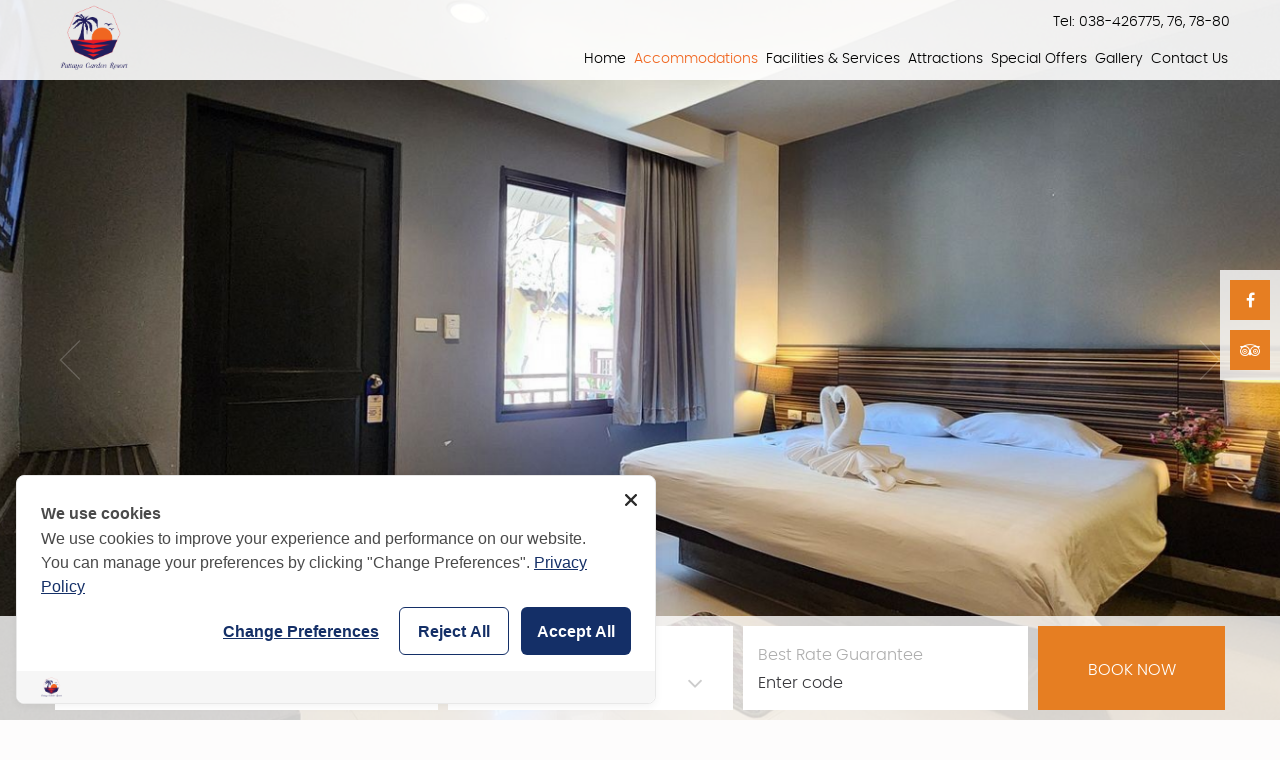

--- FILE ---
content_type: text/html; charset=UTF-8
request_url: https://www.pattayagardenresort.com/accommodations/villa-deluxe
body_size: 5199
content:

<!DOCTYPE html>
<html lang="en" class="no-js">
<head>
<meta name="google-site-verification" content="iDoMWcuegFJxkX2F1K318J8ZGNNQijR2aA60g9mBa4k" />
    <meta charset="utf-8">
    <meta property="og:title" content="Pattaya Garden Resort">
    <meta property="og:description" content="Pattaya Garden Resort Pattaya : Online Booking Pattaya Garden Resort With Special Discount Rate">
    <meta property="og:image" content="https://www.pattayagardenresort.com/images/2359x193x184.png">
    <meta property="og:url" content="https://www.pattayagardenresort.com/">
    <meta name="viewport" content="width=device-width, initial-scale=1.0, maximum-scale=1.0, user-scalable=no">

    <title>Villa Deluxe | Pattaya Garden Resort</title>
    <meta name="description" content="Pattaya Garden Resort Pattaya : Online Booking Pattaya Garden Resort With Special Discount Rate">
    <meta name="keywords" content="Pattaya Garden Resort Accommodation, Pattaya Garden Resort booking, Pattaya Garden Resort Pattaya, Pattaya Garden Resort promotion, Pattaya Garden Resort discount">

    
            <script async src="https://www.googletagmanager.com/gtag/js?id=UA-213679618-1"></script>
            <script>
              window.dataLayer = window.dataLayer || [];
              function gtag(){dataLayer.push(arguments);}
              gtag('js', new Date());
            
              gtag('config', 'UA-213679618-1');
            </script>
        

    <!-- Google Tag Manager -->
    <script>(function(w,d,s,l,i){w[l]=w[l]||[];w[l].push({'gtm.start':
                new Date().getTime(),event:'gtm.js'});var f=d.getElementsByTagName(s)[0],
            j=d.createElement(s),dl=l!='dataLayer'?'&l='+l:'';j.async=true;j.src=
            'https://www.googletagmanager.com/gtm.js?id='+i+dl;f.parentNode.insertBefore(j,f);
        })(window,document,'script','dataLayer','GTM-KXZLGZV');</script>
    <!-- End Google Tag Manager -->


<!-- Cookie Consent by https://www.cookiewow.com -->
    <script type="text/javascript" src="https://cookiecdn.com/cwc.js"></script>
    <script id="cookieWow" type="text/javascript" src="https://cookiecdn.com/configs/FoJTMyki6D9yFJxuqSUX2tWh" data-cwcid="FoJTMyki6D9yFJxuqSUX2tWh"></script>




    <link rel="shortcut icon" href="https://www.pattayagardenresort.com/asset_pattayagardenresort/images/icon/favicon.png" type="image/x-icon"/>
    <script type="text/javascript" src="https://www.pattayagardenresort.com/asset_pattayagardenresort/js/jquery.js"></script>
    <script type="text/javascript" src="https://www.pattayagardenresort.com/asset8/js/jquery.swipebox.js"></script>

    <link rel="stylesheet" type="text/css" href="https://www.pattayagardenresort.com/asset_pattayagardenresort/css/animate.css" >
    <link rel="stylesheet" type="text/css" href="https://www.pattayagardenresort.com/asset8/css/responce.css?v=0.1">
    <link rel="stylesheet" type="text/css" href="https://www.pattayagardenresort.com/asset8/css/swipebox.css">
    <link rel="stylesheet" type="text/css" href="https://www.pattayagardenresort.com/asset8/new_ibe/font-awesome/css/font-awesome.min.css">


        <script type="text/javascript" src="https://www.pattayagardenresort.com/asset_pattayagardenresort/plugins/bootstrap/js/bootstrap.js?=v2"></script>
    <link rel="stylesheet" type="text/css" href="https://www.pattayagardenresort.com/asset_pattayagardenresort/plugins/bootstrap/css/bootstrap.css?=v2">


        <script src="https://www.pattayagardenresort.com/asset_pattayagardenresort/plugins/ibe_2019/js/booking.js"></script>
    <script src="https://www.pattayagardenresort.com/asset_pattayagardenresort/plugins/ibe_2019/js/t-datepicker.min.js"></script>
    <link rel="stylesheet" type="text/css" href="https://www.pattayagardenresort.com/asset_pattayagardenresort/plugins/ibe_2019/css/t-datepicker.min.css">
    <link rel="stylesheet" type="text/css" href="https://www.pattayagardenresort.com/asset_pattayagardenresort/plugins/ibe_2019/css/style.css">

        <script src="https://www.pattayagardenresort.com/asset_pattayagardenresort/plugins/owl_carousel/js/owl.carousel.min.js?=v2"></script>
    <link rel="stylesheet" type="text/css" href="https://www.pattayagardenresort.com/asset_pattayagardenresort/plugins/owl_carousel/css/owl.theme.default.min.css?=v2">
    <link rel="stylesheet" type="text/css" href="https://www.pattayagardenresort.com/asset_pattayagardenresort/plugins/owl_carousel/css/owl.carousel.min.css?=v2">

        <script type="text/javascript" src="https://www.pattayagardenresort.com/asset_pattayagardenresort/plugins/video/js/iphone-inline-video.min.js"></script>
    <link rel="stylesheet" href="https://www.pattayagardenresort.com/asset_pattayagardenresort/plugins/video/css/style_video.css" type="text/css">


        <script type="text/javascript" src="https://www.pattayagardenresort.com/asset_pattayagardenresort/plugins/maximage/js/jquery.maximage.min.js"></script>
    <script type="text/javascript" src="https://www.pattayagardenresort.com/asset_pattayagardenresort/plugins/maximage/js/jquery.cycle.all.min.js"></script>
    <link rel="stylesheet" type="text/css" href="https://www.pattayagardenresort.com/asset_pattayagardenresort/plugins/maximage/css/jquery.maximage.min.css">
    <link rel="stylesheet" type="text/css" href="https://www.pattayagardenresort.com/asset_pattayagardenresort/plugins/maximage/css/jquery.maximage.zoom.css">

        <script type="text/javascript" src="https://www.pattayagardenresort.com/asset_pattayagardenresort/plugins/uikit/js/uikit.min.js"></script>
    <script type="text/javascript" src="https://www.pattayagardenresort.com/asset_pattayagardenresort/plugins/uikit/js/uikit-icons.js"></script>
    <link rel="stylesheet" type="text/css" href="https://www.pattayagardenresort.com/asset_pattayagardenresort/plugins/uikit/css/uikit.css">


        <script src="https://www.pattayagardenresort.com/asset_pattayagardenresort/js/javascript-plugins.js"></script>
    <link rel="stylesheet" type="text/css" href="https://www.pattayagardenresort.com/asset_pattayagardenresort/css/style-pattayagardenresort.css?v=0.2">
    <link rel="stylesheet" type="text/css" href="https://www.pattayagardenresort.com/asset_pattayagardenresort/css/responsive-pattayagardenresort.css">

    
    <style>
        .book_offers:hover, .owl-theme .owl-nav [class*=owl-]:hover, .section_copyright, .btn_apply, .btn_booknow, .bg-social i, .btn_tabreservation, .button_container span, .btn_readmore{
            background: rgba(230,126,34, 1)!important;
        }
        .book_offers, .nav_lang .lang_parent li a:hover, .overlay ul li a:hover{
            color: rgba(230,126,34, 1);
        }
		.widget_02 .btnbook_reser, .section_reservationmobile .col-xs-2{
            background: rgba(230,126,34, 1)!important;
		}

    </style>
    <script src="https://onboard.triptease.io/bootstrap.js?integrationId=01E1XNTZ2D8VK5W4JTD20TN0PM" defer async crossorigin="anonymous" type="text/javascript"></script>
    <!-- Messenger Chat plugin Code -->
    <div id="fb-root"></div>

    <!-- Your Chat plugin code -->
    <div id="fb-customer-chat" class="fb-customerchat">
    </div>

    <script>
        var chatbox = document.getElementById('fb-customer-chat');
        chatbox.setAttribute("page_id", "1644992465811881");
        chatbox.setAttribute("attribution", "biz_inbox");

        window.fbAsyncInit = function() {
            FB.init({
                xfbml : true,
                version : 'v12.0'
            });
        };

        (function(d, s, id) {
            var js, fjs = d.getElementsByTagName(s)[0];
            if (d.getElementById(id)) return;
            js = d.createElement(s); js.id = id;
            js.src = 'https://connect.facebook.net/en_US/sdk/xfbml.customerchat.js';
            fjs.parentNode.insertBefore(js, fjs);
        }(document, 'script', 'facebook-jssdk'));
    </script>
</head>
<body>
<!-- Google Tag Manager (noscript) -->
<noscript><iframe src=https://www.googletagmanager.com/ns.html?id=GTM-KXZLGZV
                  height="0" width="0" style="display:none;visibility:hidden"></iframe></noscript>
<!-- End Google Tag Manager (noscript) -->

<section class="space-for-header bg-blue">
    <div class="container">
        <div class="row">
            <div class="header-cotn">
                <div class="nav_lang">
                                            <ul>
                            <li>
                                <a href="tel:038-426775">Tel: 038-426775, 76, 78-80</a>
                            </li>


<!--                            <li>-->
<!--                                <label id="lang_primary">-->
<!--                                    <span>--><!--</span>-->
<!--                                    <i class="fa fa-angle-down" aria-hidden="true"></i>-->
<!--                                </label>-->
<!--                                <ul class="lang_parent">-->
<!--                                    --><!--                                        <li>-->
<!--                                            <a href="--><!--">-->
<!--                                                <span class="language-text">--><!--</span>-->
<!--                                            </a>-->
<!--                                        </li>-->
<!--                                        --><!--                                </ul>-->
<!--                            </li>-->
                        </ul>
                                        </div>
            </div>
            <div class="col-lg-2 col-md-12 col-sm-12 col-xs-12 logo">
                    <a href="https://www.pattayagardenresort.com/">
                        <img src="https://www.pattayagardenresort.com/images/2359x193x184.png" alt="Hotel">                    </a>
<!--                <img src="--><!--asset_pattayagardenresort/images/icon/SHA_plus.png">-->
            </div>
            <div class="col-lg-10 col-md-12 menu hidden-xs">
                <ul>
                    <li><a href="https://www.pattayagardenresort.com/" class="">Home</a></li>
                    <li><a href="https://www.pattayagardenresort.com/accommodations" class="active">Accommodations</a></li>
                    <li><a href="https://www.pattayagardenresort.com/facilities" class="">Facilities & Services</a></li>
                    <li><a href="https://www.pattayagardenresort.com/attractions" class="">Attractions</a></li>
                    <li><a href="https://www.pattayagardenresort.com/offers" class="">Special Offers</a></li>
                    <li><a href="https://www.pattayagardenresort.com/gallery" class="">Gallery</a></li>
                    <li><a href="https://www.pattayagardenresort.com/contactus" class="">Contact Us</a></li>
                </ul>
            </div>
        </div>
    </div>
</section>


<section class="section_social">
    <div class="bg-social">
        <ul>
                                <li>
                        <a href="https://www.facebook.com/pattayagardenresort/" target="_blank"><i class="fa fa-facebook" aria-hidden="true"></i></a>
                    </li>

                                        <li>
                        <a href="https://th.tripadvisor.com/Hotel_Review-g293919-d447139-Reviews-Pattaya_Garden_Hotel-Pattaya_Chonburi_Province.html" target="_blank"><i class="fa fa-tripadvisor" aria-hidden="true"></i></a>
                    </li>

                            </ul>
    </div>
</section>
<div class="menu-mobile">
    <div class="container">
        <div class="button_container" id="toggle_menu">
            <span class="top"></span>
            <span class="middle"></span>
            <span class="bottom"></span>
        </div>

        <div class="overlay" id="overlay_popup">
            <nav class="overlay-menu">
                <ul>
                    <li class="">
                        <a href="https://www.pattayagardenresort.com/">Home</a>
                    </li>
                    <li class="active">
                        <a href="https://www.pattayagardenresort.com/accommodations">Accommodations</a>
                    </li>
                    <li class="">
                        <a href="https://www.pattayagardenresort.com/facilities">Facilities & Services</a>
                    </li>

                    <li class="">
                        <a href="https://www.pattayagardenresort.com/attractions">Attractions</a>
                    </li>
                    <li class="">
                        <a href="https://www.pattayagardenresort.com/offers">Special Offers</a>
                    </li>

                    <li class="">
                        <a href="https://www.pattayagardenresort.com/gallery">Gallery</a>
                    </li>

                    <li class="">
                        <a href="https://www.pattayagardenresort.com/contactus">Contact Us</a>
                    </li>
                </ul>
            </nav>
        </div>
    </div>
</div>



<div class="section_slideshow">
    <div id="maximage">
                        <div class="mc-image">
                    <div class="overlay_slide">
                        <img src="https://www.pattayagardenresort.com/images/2628x1600x1000.jpg" class="editslide" data-photo-id="884" style="width:100%">
                    </div>
                </div>
                                <div class="mc-image">
                    <div class="overlay_slide">
                        <img src="https://www.pattayagardenresort.com/images/2625x1600x1000.jpg" class="editslide" data-photo-id="881" style="width:100%">
                    </div>
                </div>
                                <div class="mc-image">
                    <div class="overlay_slide">
                        <img src="https://www.pattayagardenresort.com/images/2624x1600x1000.jpg" class="editslide" data-photo-id="880" style="width:100%">
                    </div>
                </div>
                                <div class="mc-image">
                    <div class="overlay_slide">
                        <img src="https://www.pattayagardenresort.com/images/2623x1600x1000.jpg" class="editslide" data-photo-id="879" style="width:100%">
                    </div>
                </div>
                                <div class="mc-image">
                    <div class="overlay_slide">
                        <img src="https://www.pattayagardenresort.com/images/2626x1600x1000.jpg" class="editslide" data-photo-id="882" style="width:100%">
                    </div>
                </div>
                                <div class="mc-image">
                    <div class="overlay_slide">
                        <img src="https://www.pattayagardenresort.com/images/2627x1600x1000.jpg" class="editslide" data-photo-id="883" style="width:100%">
                    </div>
                </div>
                                </div>
    <div class="section_arrow_slide">
        <a href="" id="arrow_left"><img src="https://www.pattayagardenresort.com/asset_pattayagardenresort/images/icon/left_arrow.png"></a>
        <a href="" id="arrow_right"><img src="https://www.pattayagardenresort.com/asset_pattayagardenresort/images/icon/right_arrow.png"></a>
    </div>
    <form name="form_booking" action="https://ibe.hoteliers.guru/ibe/search-room-rate" method="get">
    <div id="ibe" class="reservation_box widget_02">
        <div class="container">
            <div class="reservation">
                <div class="col-xs-4 padding_box">
                    <!--t-datepicker-->
                    <div class="box_inout t-datepicker">
                        <div class="col-xs-6 t-check-in">
                            <p>
                                Check In                            </p>

                            <div class="content_ibe">
                                <div class="input_in_out" style="float: left;">
                                    <span class="t-day-check-in"></span>
                                    <span class="t-month-check-in"></span>
                                    <span class="t-year-check-in"></span>
                                </div>
                            </div>
                        </div>
                        <div class="col-xs-6 t-check-out">
                            <p>
                                Check Out                            </p>

                            <div class="content_ibe">
                                <div class="input_in_out" style="float: left;">
                                    <span class="t-day-check-out"></span>
                                    <span class="t-month-check-out"></span>
                                    <span class="t-year-check-out"></span>
                                </div>
                            </div>
                        </div>
                    </div>
                    <!--END t-datepicker-->
                </div>
                <div class="col-xs-3 padding_box">
                    <div class="box_room border_fix">
                        <p>
                            Please Select                        </p>

                        <div class="content_ibe">
                            <div class="reservation-check">
                                <!--Select Room-->
                                <select class="input-room" id="chknoofroom" name="chknoofroom"></select>
                                <!--END Select Room-->
                                <div class="clearfix"></div>
                                <i class="fa fa-angle-down arrow_index" aria-hidden="true"></i>

                            </div>
                            <!--Box total_adult_child-->
                            <div id="popup_room_list" class="popup_content"></div>
                            <!--End Box total_adult_child-->
                        </div>
                    </div>
                </div>
                <div class="col-xs-3 padding_box">
                    <div class="box_promocode">
                        <p>
                            Best Rate Guarantee                        </p>
                        <div class="content_ibe">
                            <div id="promocode"></div>
                        </div>
                    </div>
                </div>
                <div class="col-xs-2 padding_box" id="btn-booknow">
                    <div class="box_book">
                        <div class="content_ibe">
                            <input type="button" id="bookNow" value="Book Now" class="btnbook_reser" onclick="checkValueSelectRoom()">
                        </div>

                    </div>
                </div>
            </div>
            <div class="clearfix"></div>
        </div>
    </div>
</form>


<div class="text-center reservation reservation_boxtitle hidden-xs hidden-sm" style="cursor: pointer; display: none">
    <img src="https://www.pattayagardenresort.com/asset8/images/reservation.png" alt=""/>
<!--    <div class="box_reservationtab">-->
<!--        <i class="fa fa-angle-double-down" aria-hidden="true"></i>-->
<!--        <button class="btn_tabreservation">-->
<!--            Online Reservation-->
<!--        </button>-->
<!--    </div>-->

</div>
<!--<div class="text-center reservation hidden-xs hidden-sm" id="close" style="cursor: pointer"><img src="--><!--asset8/images/reservation.png" alt=""/></div>-->
<!--<div class="text-center reservation hidden-lg hidden-md"><a href="https://ibe.hoteliers.guru/ibe/En/Demo-Pool-Villa-Hoteliers.Guru-(TH)-Phuket-Town-Phuket-TH"><img src="--><!--asset8/images/reservation.png" alt=""/></a></div>-->


<section class="section_reservationmobile">
    <a href="tel:038-426775, 76, 78-80">
        <div class="col-xs-2">
            <i class="fa fa-phone-square" aria-hidden="true"></i>
        </div>
    </a>
    <div class="col-xs-8">
        <a href="https://ibe.hoteliers.guru/ibe/En/Pattaya-Garden-Resort-Pattaya-Chonburi-TH">
            Book Now        </a>
    </div>
    <a href="/cdn-cgi/l/email-protection#2c5c4d58584d554d4b4d5e4849426c444358414d4540024f4341">
        <div class="col-xs-2">
            <i class="fa fa-envelope" aria-hidden="true"></i>
        </div>
    </a>
</section>
</div>
<section class="section_titleinfo">
    <div class="container">
        <h1>
            Villa Deluxe        </h1>

                    <h4>
                Room Size : 38 Sqm.            </h4>
            
        <span class="pg-border"></span>
        <div class="editable text_info" page-id="236">
            <p>
                            </p>
        </div>

        <section class="section_roomamenities">
    <div class="wrap-box">
        <div class="roomamenities">
            <ul>
                                        <li>
                            <div class="icon-amenities">
                                <img src="https://www.pattayagardenresort.com/images/2376.png">
                            </div>
                           <p> Air condition</p>
                        </li>
                                                <li>
                            <div class="icon-amenities">
                                <img src="https://www.pattayagardenresort.com/images/2378.png">
                            </div>
                           <p> Cable TV</p>
                        </li>
                                                <li>
                            <div class="icon-amenities">
                                <img src="https://www.pattayagardenresort.com/images/2380.png">
                            </div>
                           <p> Refrigerator & Mini – Bar</p>
                        </li>
                                                <li>
                            <div class="icon-amenities">
                                <img src="https://www.pattayagardenresort.com/images/2379.png">
                            </div>
                           <p> Hot & Cold Water</p>
                        </li>
                                                <li>
                            <div class="icon-amenities">
                                <img src="https://www.pattayagardenresort.com/images/2377.png">
                            </div>
                           <p> Bathrooms with freestanding bathtubs</p>
                        </li>
                                    </ul>
        </div>
    </div>
</section>            <a href="https://ibe.hoteliers.guru/ibe/en/Pattaya-Garden-Resort-Pattaya-Chonburi-TH">

                <button class="btn_booknow btn_readmore">
                    Book Now                </button>
            </a>
            
    </div>
</section>

<section class="section_photoinfo">
        <div class="owl-carousel owl-theme slide_photoinfo">
                        <div class="item">
                    <div class="image_images images_contentchild" style=" background:url('https://www.pattayagardenresort.com/images/2622.jpg')"></div>
                </div>
                                <div class="item">
                    <div class="image_images images_contentchild" style=" background:url('https://www.pattayagardenresort.com/images/2619.jpg')"></div>
                </div>
                                <div class="item">
                    <div class="image_images images_contentchild" style=" background:url('https://www.pattayagardenresort.com/images/2618.jpg')"></div>
                </div>
                                <div class="item">
                    <div class="image_images images_contentchild" style=" background:url('https://www.pattayagardenresort.com/images/2617.jpg')"></div>
                </div>
                                <div class="item">
                    <div class="image_images images_contentchild" style=" background:url('https://www.pattayagardenresort.com/images/2620.jpg')"></div>
                </div>
                                <div class="item">
                    <div class="image_images images_contentchild" style=" background:url('https://www.pattayagardenresort.com/images/2621.jpg')"></div>
                </div>
                    </div>
        
</section>
<div class="sisterhotel">
    <div class="container">
        <div class="slide_sister owl-carousel owl-theme">
                            <div class="item">
                    <a href="http://www.gardenseaviewresort.com/" target="_blank">
                        <img src="https://www.pattayagardenresort.com/images/2522.png" class="photos_small">
                    </a>
                </div>
                                <div class="item">
                    <a href="https://www.krampattaya.com/" target="_blank">
                        <img src="https://www.pattayagardenresort.com/images/2523.png" class="photos_small">
                    </a>
                </div>
                                <div class="item">
                    <a href="https://www.longbeachpattaya.com/" target="_blank">
                        <img src="https://www.pattayagardenresort.com/images/2519.png" class="photos_small">
                    </a>
                </div>
                                <div class="item">
                    <a href="https://www.meramarehotel.com" target="_blank">
                        <img src="https://www.pattayagardenresort.com/images/2524.png" class="photos_small">
                    </a>
                </div>
                                <div class="item">
                    <a href="http://www.way-hotel.com/index.php" target="_blank">
                        <img src="https://www.pattayagardenresort.com/images/2520.png" class="photos_small">
                    </a>
                </div>
                                <div class="item">
                    <a href="http://www.tsix5hotel.com/" target="_blank">
                        <img src="https://www.pattayagardenresort.com/images/2518.png" class="photos_small">
                    </a>
                </div>
                                <div class="item">
                    <a href="http://www.thezignhotel.com/" target="_blank">
                        <img src="https://www.pattayagardenresort.com/images/2517.png" class="photos_small">
                    </a>
                </div>
                                <div class="item">
                    <a href="http://www.zthroughhotel.com/" target="_blank">
                        <img src="https://www.pattayagardenresort.com/images/2521.png" class="photos_small">
                    </a>
                </div>
                        </div>
    </div>

</div>
<section class="section_copyright">
    <div class="container">
        <div class="">
            <p>
                <i class="fa fa-copyright" aria-hidden="true"></i> 2026 Pattaya Garden Resort                All Rights Reserved <br>Hotel CMS Website | Hotel Booking Engine by <a href="http://www.hoteliers.guru" target="_blank" class="link_hg">Hoteliers.Guru</a> |
                <a href="https://www.pattayagardenresort.com/site-map">Site Map</a> |
                <a href="https://www.pattayagardenresort.com/data-privacy">Data Privacy</a> |
                <a href="https://www.pattayagardenresort.com/terms-conditions">Terms & Conditions</a>
            </p>
        </div>
    </div>
</section>



<script data-cfasync="false" src="/cdn-cgi/scripts/5c5dd728/cloudflare-static/email-decode.min.js"></script><script src="https://onboard.triptease.io/bootstrap.js?integrationId=01E1XNTZ2D8VK5W4JTD20TN0PM" defer async crossorigin="anonymous" type="text/javascript"></script>

<script defer src="https://static.cloudflareinsights.com/beacon.min.js/vcd15cbe7772f49c399c6a5babf22c1241717689176015" integrity="sha512-ZpsOmlRQV6y907TI0dKBHq9Md29nnaEIPlkf84rnaERnq6zvWvPUqr2ft8M1aS28oN72PdrCzSjY4U6VaAw1EQ==" data-cf-beacon='{"version":"2024.11.0","token":"c50583a9662b43c3aa64b753ce8af5a0","r":1,"server_timing":{"name":{"cfCacheStatus":true,"cfEdge":true,"cfExtPri":true,"cfL4":true,"cfOrigin":true,"cfSpeedBrain":true},"location_startswith":null}}' crossorigin="anonymous"></script>
</body>
</html>

--- FILE ---
content_type: text/css
request_url: https://www.pattayagardenresort.com/asset8/css/responce.css?v=0.1
body_size: 3165
content:

.marginT10{ margin-top: 10px; }
.marginT20{ margin-top: 20px; }
.marginT30{ margin-top: 30px; }
.marginT40{ margin-top: 40px; }
.marginT50{ margin-top: 50px; }
.marginT60{ margin-top: 60px; }
.marginT70{ margin-top: 70px; }
.marginT80{ margin-top: 80px; }
.marginT150{ margin-top: 150px; }

.marginB10{ margin-bottom: 10px; }
.marginB20{ margin-bottom: 20px; }
.marginB30{ margin-bottom: 30px; }
.marginB40{ margin-bottom: 40px; }
.marginB50{ margin-bottom: 50px; }
.marginB60{ margin-bottom: 60px; }
.marginB70{ margin-bottom: 70px; }
.marginB80{ margin-bottom: 80px; }


/* booking form  */
.cover-input-reservation{
	margin:0 auto;
    padding: 20px;
    height: 80px;
}
cover-input-reservation{
	font-size:16px;
}
.book-slider {
    position: absolute;
    z-index: 1;
    bottom: 0px;
    width: 100%;
}

input[type="button"] {
    margin-left: 5px;
    /* background: #34868E; */
    text-align: center;
    width: 110px !important;
   
    font-size: 16px;
    color: #FFF;
    letter-spacing: 0.0725em;
    -webkit-transition: all 0.2s;
    -moz-transition: all 0.2s;
    transition: all 0.2s;
    font-family: 'Roboto', arial, helvetica, sans-serif !important;
    font-weight: 500;
    text-transform: uppercase;
    margin-left:20px;
}

.modal-body i {
    margin-left: 10px;
}
.text1 {
    color: #2e8dab;
    font-size: 14px;
    margin-left: 15px;
    text-transform: uppercase;
    border-top: 1px solid #eee;
    line-height: 3;
    margin-top: 15px;
    text-align: left;
    width: 94% !important;
}
.text2 {
    color: #2e8dab;
    font-size: 14px;
    margin-left: 15px;
    text-transform: uppercase;
    line-height: 3;

}

.li-input-accom p {
    color: #fff !important;
    margin-top: 20px;
    font-size: 22px;
    padding-right: 20px;
    font-family: 'CopperplateLight';
    line-height: 0.2em;
}

.form-group select.no-radius{
    border: solid 1px #2e8dab;
    /*height: 38px;*/
}
.select-wrapper{
    border: 1px solid #EEEEEE;
    border-radius: 4px 0px 0px 4px;
}
.modal select{
    color:  #2e8dab !important;
}
.modal{
	z-index:999;
	position:absolute;
}

/*end footer*/

.partner ul{
    padding: 0;
}
.partner li{
    list-style: none;
    float: left;
}
.partner img{
    width: 110px;
}


.partner2 ul{
    padding: 0;
}
.partner2 li{
    list-style: none;
    float: right;
}
.partner2 img{
    width: 110px;
}


/*footer*/

.imgweather img{
    height: 25px !important;
}
h2 a:link, h2 a:visited, h2 a:active{
    color: #2e8dab;
}
h2 a:hover, h2 a:active{
      color: #000;
}
.accommodation-box-position {
    position: absolute;
    bottom: 0px;
    padding: 10px 0px;
    text-align: center;
    background: rgba(255,255,255,0.8);
    width: 100%;
    left: 0px;
}
.bg-social{
    /*-webkit-border-top-left-radius: 5px;*/
    /*-webkit-border-bottom-left-radius: 5px;*/
    /*-moz-border-radius-topleft: 5px;*/
    /*-moz-border-radius-bottomleft: 5px;*/
    /*border-top-left-radius: 5px;*/
    /*border-bottom-left-radius: 5px;*/
    padding: 0px 10px 10px 10px;
    position: fixed;
    top:130px;
    right: 0px;
    background:rgba(238,238,238,0.9);
    z-index: 50;
}
.bg-social img{
    padding-top: 10px;
}
.admin{
    right: 70px !important;
}

.date-night {
	
	   -moz-border-bottom-colors: none;
    -moz-border-left-colors: none;
    -moz-border-right-colors: none;
    -moz-border-top-colors: none;
    background-attachment: scroll;
    background-clip: border-box;
    background-color: #2e8dab;
    
    background-origin: padding-box;
    background-position: right 2px top 2px;
    background-repeat: no-repeat;
    background-size: auto auto;
    border-bottom-color: -moz-use-text-color;
    border-bottom-left-radius: 3px;
    border-bottom-right-radius: 3px;
    border-bottom-style: none;
    border-bottom-width: medium;
    border-image-outset: 0 0 0 0;
    border-image-repeat: stretch stretch;
    border-image-slice: 100% 100% 100% 100%;
    border-image-source: none;
    border-image-width: 1 1 1 1;
    border-left-color: -moz-use-text-color;
    border-left-style: none;
    border-left-width: medium;
    border-right-color: -moz-use-text-color;
    border-right-style: none;
    border-right-width: medium;
    border-top-color: -moz-use-text-color;
    border-top-left-radius: 3px;
    border-top-right-radius: 3px;
    border-top-style: none;
    border-top-width: medium;
    color: #ffffff;
    font-size: 12px;
    height: 26px;
    outline-color: -moz-use-text-color;
    outline-style: none;
    outline-width: medium;
    padding-left: 5px;
    vertical-align: middle;
    white-space: nowrap;
    width: 80px;
}
.date-input {
    -moz-border-bottom-colors: none;
    -moz-border-left-colors: none;
    -moz-border-right-colors: none;
    -moz-border-top-colors: none;
    background-attachment: scroll;
    background-clip: border-box;
    background-color: #2e8dab;
    background-image: url("../images/carlendar.png");
    background-origin: padding-box;
    background-position: right 2px top 2px;
    background-repeat: no-repeat;
    background-size: auto auto;
    border-bottom-color: -moz-use-text-color;
    border-bottom-left-radius: 3px;
    border-bottom-right-radius: 3px;
    border-bottom-style: none;
    border-bottom-width: medium;
    border-image-outset: 0 0 0 0;
    border-image-repeat: stretch stretch;
    border-image-slice: 100% 100% 100% 100%;
    border-image-source: none;
    border-image-width: 1 1 1 1;
    border-left-color: -moz-use-text-color;
    border-left-style: none;
    border-left-width: medium;
    border-right-color: -moz-use-text-color;
    border-right-style: none;
    border-right-width: medium;
    border-top-color: -moz-use-text-color;
    border-top-left-radius: 3px;
    border-top-right-radius: 3px;
    border-top-style: none;
    border-top-width: medium;
    color: #ffffff;
    font-size: 12px;
    height: 26px;
    outline-color: -moz-use-text-color;
    outline-style: none;
    outline-width: medium;
    padding-left: 5px;
    vertical-align: middle;
    white-space: nowrap;
    width: 120px;
}
.book-now-onpromotion{
    background-color: #2e8dab;
    color: #ffffff !important;
    font-size: 14px;
    padding: 5px;
    text-align: center;
    font-weight: 300;
    /*float: right;*/
}
.book-now-onpromotion a:link, .book-now-onpromotion a:hover, .book-now-onpromotion a:visited, .book-now-onpromotion a:active{
	color: #ffffff;
	}
.book-now {
    -moz-border-bottom-colors: none;
    -moz-border-left-colors: none;
    -moz-border-right-colors: none;
    -moz-border-top-colors: none;
    background-attachment: scroll;
    background-clip: border-box;
    background-color: #2e8dab;
    background-image: none;
    background-origin: padding-box;
    background-position: 0 0;
    background-repeat: repeat;
    background-size: auto auto;
    border-bottom-color: -moz-use-text-color;
    border-bottom-left-radius: 3px;
    border-bottom-right-radius: 3px;
    border-bottom-style: none;
    border-bottom-width: medium;
    border-image-outset: 0 0 0 0;
    border-image-repeat: stretch stretch;
    border-image-slice: 100% 100% 100% 100%;
    border-image-source: none;
    border-image-width: 1 1 1 1;
    border-left-color: -moz-use-text-color;
    border-left-style: none;
    border-left-width: medium;
    border-right-color: -moz-use-text-color;
    border-right-style: none;
    border-right-width: medium;
    border-top-color: -moz-use-text-color;
    border-top-left-radius: 3px;
    border-top-right-radius: 3px;
    border-top-style: none;
    border-top-width: medium;
    font-size: 16px;
    outline-color: -moz-use-text-color;
    outline-style: none;
    outline-width: medium;
    padding-bottom: 15px;
    padding-left: 15px;
    padding-right: 15px;
    padding-top: 15px;
    vertical-align: middle;
    white-space: nowrap;
    width: 250px;
}
.select-input {
    -moz-border-bottom-colors: none;
    -moz-border-left-colors: none;
    -moz-border-right-colors: none;
    -moz-border-top-colors: none;
    background-attachment: scroll;
    background-clip: border-box;
    background-color: #2e8dab;
    background-image: none;
    background-origin: padding-box;
    background-position: 0 0;
    background-repeat: repeat;
    background-size: auto auto;
    border-bottom-color: -moz-use-text-color;
    border-bottom-left-radius: 3px;
    border-bottom-right-radius: 3px;
    border-bottom-style: none;
    border-bottom-width: medium;
    border-image-outset: 0 0 0 0;
    border-image-repeat: stretch stretch;
    border-image-slice: 100% 100% 100% 100%;
    border-image-source: none;
    border-image-width: 1 1 1 1;
    border-left-color: -moz-use-text-color;
    border-left-style: none;
    border-left-width: medium;
    border-right-color: -moz-use-text-color;
    border-right-style: none;
    border-right-width: medium;
    border-top-color: -moz-use-text-color;
    border-top-left-radius: 3px;
    border-top-right-radius: 3px;
    border-top-style: none;
    border-top-width: medium;
    font-size: 12px;
    height: 26px;
    outline-color: -moz-use-text-color;
    outline-style: none;
    outline-width: medium;
    padding-left: 5px;
    vertical-align: middle;
    white-space: nowrap;
    width: 60px;
}
.text_reser {
    font-family: roboto,Verdana,Geneva,sans-serif;
    font-size: 13px;
    margin-left: 20px;
    margin-right: 5px;
}
.no-bg {
    background-image: none !important;
   
    width: 100% !important;
    font-size:16px;
}
.navbar-header{
	background:#2e8dab;
	border:none;
	color:#fff;
}
.bg-white{
	background:url(../images/bg-scotch.png) bottom center repeat-x;
}
.bg-blue{
	background:url(../images/bg-blue.jpg) repeat;
}
.bg-gray{
    background: #e7e7e7;
}
section {
	/*padding:150px 0px;*/
}
.space-for-arrow{
	padding:40px 0 0 0;
	text-align:center;
}
.col-lg-4 img{
    width: 100%;
}
.social{
    text-align: center;
}
.space-for-footer{
    padding: 10px 0px;
    margin-top: 10px;
}
.space-for-footer p a:link{
	color:#555;
}
.space-for-header{
    padding: 20px 0 0 0 ;
    position: fixed;
    z-index: 10;
    width: 100%;
}
.sister-hotel img{
    width: 115%;
    margin-top: 13px;
}
.space-for-sisterhotel{
    margin-top: 13px;
}
.map img{
    width: 100%;
}
.reservation{
    position: absolute; bottom: -44px; width: 100%;
}
.menu ul li {
    font-size: 13px;
    font-family: "roboto", Helvetica, Arial, sans-serif;
}
.menu ul li a:hover{
	font-weight:400;
	color:#DEDEDE;
} 
.logo{
        text-align: center;
    background: #fff;
    margin-bottom: 0px;
    padding-top: 23px;
    margin-top: 11px;
    padding-bottom: 18px;
    margin-top: -21px;
}

.logo img {
    width: 217px;
}


.accommodation-img img{
    margin-bottom: 30px;
}


.menu ul {
    text-align: center;
    padding: 0;
}
.menu li {
    display: inline-block;
}
.space-for-promotion{
    margin-top: 60px;
}
.space-between-h2-and-p{
    padding-bottom:0px !important;
}
.space-for-img-thump{
    margin-bottom: 30px;
}

.partnerimg-b {
    /*width: 50%;*/
    margin: auto;
}
.partnerimg-b img {
    /*float: left;*/
    padding: 10px;
}

.partnerimg {
    width: 50%;
    margin: auto;
}
.partnerimg img {
    float: left;
    padding: 20px;
}


/**************************************/
/*language-box*/
/**************************************/

.language-box {
    height: 40px;
    /*border-left: 1px solid #f4f4f4;*/
    position: relative;
    z-index: 2;
}

.language-box ul {
    background: #fff;
    height: 40px;
    position: relative;
    z-index: 1;
    padding: 0;
    -webkit-transition: all 0.4s;
    -moz-transition: all 0.4s;
    transition: all 0.4s;
    overflow: hidden;
    border-bottom-left-radius: 5px;
    border-bottom-right-radius: 5px;
}

.language-box ul:hover {
    height: auto;
    -webkit-transition: all 0.4s;
    -moz-transition: all 0.4s;
    transition: all 0.4s;
}

.language-box ul li {
    float: none;
    margin: 0;
    padding: 0;
    font-size: 11px;
    border-bottom: 1px solid #f4f4f4;
    line-height: 25px;
    text-align: center;
}

.language-box ul li a {
    display: inline-block;
    width: 100%;
    height: 100%;
    padding: 10px;

}


.pre-header {
    font-size: 11px;
    /*background: #fff;*/
    height: 40px;
    position: relative;
    z-index: 1;
}
.pre-header ul, .pre-header p {
    padding-top: 8px;
}

.pre-header ul li {
    float: left;
    margin-right: 20px;
    list-style: none;
    color: #fff;
    text-transform: uppercase;
}
.pre-link-box {
    line-height: 25px;
}

.header-cotn{
    text-align: right;
    position: absolute;
    top: -6px;
    z-index: 9999;
}
/**************************************/
/*Accommodation (image hover effects)*/
/**************************************/


.column::after {
    content: '';
    clear: both;
    display: block;
}
.column div {
    position: relative;
    float: left;
    /*width: 100%;*/
    height: 350px;
    margin: 0 0 0 25px;
    padding: 0;
}
.column div:first-child {
    margin-left: 0;
}
figure {
    width: 100%;
    /*height: 350px;*/
    margin: 0;
    padding: 0;
    /*background: #fff;*/
    overflow: hidden;
}
figure img {
    width: 100%;
}



/* Zoom In #1 */
.hover01 figure img {
    -webkit-transform: scale(1);
    transform: scale(1);
    -webkit-transition: .3s ease-in-out;
    transition: .3s ease-in-out;
}
.hover01 figure:hover img {
    -webkit-transform: scale(1.3);
    transform: scale(1.3);
}





/*promotion-accom*/
.grid-accom{
    width: 50%;
    position: relative;
    min-height: 1px;
    padding-left: 10px;
    float: left;

}
.promotion-accom {
    background-color: rgba(255, 255, 255, 0.8);
    /*height: 200px;*/
    position: absolute;
    bottom: 0;
    width:100%;
    z-index: 1;
}

.detail-accom {
    padding: 25px;
    text-align: justify;
}

.content-p-accom{
    width: 100%;
    position: relative;
    overflow: hidden;
    background-color: transparent;
    margin-top: 10px;
}
.content-p-accom h3 {
    color: #2E8DAB;
}
.content-p-accom h5 {
    color: #000;
    text-transform: capitalize;
    letter-spacing: 0;
    font-size: 14px;
}
.photo-accom img{
    width: 100%;
    padding: 10px;

 }

/* End promotion-accom*/



/*content promotion*/
.promotion {
    background-color: rgba(255, 255, 255, 0.8);
    height: 100%;
    position: absolute;
    top: 0;
    width: 460px;
    z-index: 1;
}
.promotion-two {
    background-color: rgba(255, 255, 255, 0.8);
    height: 100%;
    position: absolute;
    top: 0;
    width: 460px;
    z-index: 1;
    right: 0;
}

.detail {
    padding: 50px;
    text-align: justify;
}

.content-p{
    width: 100%;
    position: relative;
    overflow: hidden;
    background-color: transparent;
    margin-top: 10px;
}
.content-p p{
    color: #000;
}
.content-p h3{
     color: #2E8DAB;
 }
.content-p h5 {
    color: #000;
    text-align: right;
    text-transform: capitalize;
    letter-spacing: 0;
    font-size: 14px;
}
.content-p h5:hover{
    color: #2E8DAB;
}


.accom-title {
    padding: 120px 20px 20px 20px;
    text-align: justify;
}
.accom-title h1{
    font-weight: 100 !important;
    font-family: "roboto", Helvetica, Arial, sans-serif!important;
    font-size: 38px!important;
    color: #000!important;

}
.accom-title h2 {
    font-weight: 400!important;
    font-size: 24px!important;
    color: #2e8dab!important;
    padding-bottom: 30px!important;
}


@media (max-width: 480px) {

    .detail {
        padding: 20px;
        text-align: justify;
    }

    .accom-title {
        padding:20px 20px 20px 20px !important;
        text-align: justify;
    }

    .accom-title h1{
        font-size: 24px !important;

    }
    .accom-title h2 {
        font-size: 18px !important;

    }
    .logo img {
        margin-top: 30px;
    }


}
/**************************************/
/* End Accommodation (image hover effects)*/
/**************************************/

/* -xs */

@media (max-width: 767px) {
    .bg-social{
        top:190px;
    }
    .col-lg-4 img{
        margin-bottom: 30px;
    }
    .social{
        margin-top: 30px;
    }
    .reservation img{
        width: 60%;
    }

    .partnerimg-b {
        width: 50%;
        margin: auto;
    }
}
/* -sm */
@media (min-width: 768px) and (max-width: 991px) {
    .social{
        margin-bottom: 30px;
    }
	.reservation img{
        width: 40%;
    }
}

@media (max-width: 768px){
    .space-for-header{
        position: inherit;
        z-index: inherit;
        width: 100%;
    }



    .content-p p{
        display: none;
    }
    .content-p h5{
        display: none;
    }
    .content-p h3{
        text-align: center;
    }
    .content-p h3:hover{
        color: #2E8DAB;
    }
    .header-cotn {
        width: 100%;
    }


}

/*content promotion*/
@media (max-width: 991px){
    .promotion {
        background-color: rgba(255, 255, 255, 0.8);
        height: 100%;
        position:absolute;
        top: 0;
        width:100%;
        z-index: 1;
    }
    .promotion-two {
        background-color: rgba(255, 255, 255, 0.8);
        height: 100%;
        position: absolute;
        top: 0;
        width: 100%;
        z-index: 1;
        right: 0;
    }

    .grid-accom {
        width: 100%;
    }

    .promotion-accom {
        position: inherit;

    }
    .partnerimg {
        width: 50%;
        margin: auto;
    }




}
/* -md */
@media (min-width: 992px) and (max-width: 1199px) {
	.no-bg {
    margin-left: 5px;
    margin-right: 5px;
    width: 120px !important;
}
.text_reser {
    margin-left: 5px;
    margin-right: 3px;
}
}
/* -lg */
@media (min-width: 1200px) {

    .menu li a {
        color: #fff;

    }
    .menu a {
        margin-left: 3px;

    }
    .menu a {
        text-decoration: none;
        margin-top: 20px;
        float: left;
        text-align: center;
        white-space: nowrap;
        font-size: 14px;
        font-family: "roboto", Helvetica, Arial, sans-serif;
        font-weight: 400;
        text-transform: capitalize;
    }
    .menu ul {
        text-align: right;
        padding: 0;
    }
    .menu li {
        display: inline-block;

    }


}

@media (max-width: 1200px) {
    .menu li a {
        color: #fff;

    }

    .accom-title {
        padding: 50px 20px 20px 20px;
        text-align: justify;
    }

    .partnerimg img {
        float: left;
        padding: 20px;
    }

    .partnerimg-b img {
        float: left;
        padding: 10px;
        width: 185px;
    }
    .pre-header{
        display: none;
    }

    .language-box ul{
        height: 40px;
        position: relative;
        z-index: 2;
        border: 1px solid  #2E8DAB;
    }




    .bg-social {
        top: 250px;

    }


}
@media (max-width: 1024px) {

}

--- FILE ---
content_type: text/css
request_url: https://www.pattayagardenresort.com/asset_pattayagardenresort/plugins/ibe_2019/css/t-datepicker.min.css
body_size: 1002
content:
.t-check-in, .t-check-out, .t-datepicker {
    display: inline-block;
    position: relative;
    float: left
}
.t-table-condensed .check_in,.t-table-condensed .check_out{
    background-color: #caa26b;
    color: #ffffff;
}
/*.t-datepicker {*/
    /*clear: both;*/
    /*width: 100%;*/
    /*font-size: 14px;*/
    /*line-height: 1.4em;*/
    /*max-width: inherit;*/
/*}*/

.t-check-in, .t-check-out {
    border-width: 1px;
    border-style: solid;
    width: 50%;
    box-sizing: border-box
}

.t-check-in .t-date-info-title, .t-check-out .t-date-info-title {
    position: absolute;
    top: 12px;
    left: 33px;
    display: block;
    font-weight: 400;
    font-size: 14px;
    cursor: pointer
}

.t-check-in .fa, .t-check-out .fa {
    top: -1px;
    position: relative
}

.t-check-in {
    border-right-width: 1px;
    border-radius: 4px 0 0 4px
}

.t-picker-only {
    border-radius: 4px;
    width: 100%
}

.t-check-out {
    border-left-width: 0;
    border-radius: 0 4px 4px 0
}

.t-check-out .t-datepicker-day {
    left: -100%
}

.t-arrow-top {
    top: 32px;
    z-index: 9999
}

.t-arrow-top, .t-arrow-top::after {
    border-width: 10px;
    border-style: solid;
    border-color: transparent transparent #fff;
    display: inline-block;
    position: absolute
}

.t-arrow-top::after {
    bottom: -2px;
    left: -10px;
    content: '';
    border-width: 10px;
    border-bottom-color: #fff
}

.t-dates {
    /*padding: 10px 15px;*/
    height: 24px;
    box-sizing: border-box;
    z-index: 99999999;
    position: relative;
}

.t-datepicker-day {
    border-width: 1px;
    border-style: solid;
    /*bottom: 80px!important;*/
    overflow: hidden;
    position: absolute;
    z-index: 9998;
    padding: 10px 0;
    border-radius: 0;
    box-shadow: 0 7px 15px rgba(0, 0, 0, .25);
}

.t-table-wrap {
    width: 100%;
    padding: 0 10px;
    font-size: inherit;
    display: inline-block;
    vertical-align: top
}

.t-datepicker-days {
    width: 650px
}

.t-datepicker-days .t-table-wrap {
    padding: 0;
    width: 47%;
    margin-left: 2%
}

@media (max-width: 480px) {
    .t-datepicker-days {
        width: 300px
    }

    .t-datepicker-days .t-table-wrap {
        margin-left: 0;
        width: 100%;
        padding: 0 10px
    }
}

@media (max-width: 320px) {
    .t-datepicker-days {
        width: 290px
    }

    .t-datepicker-days .t-table-wrap {
        padding: 0 5px
    }
}

.t-table-condensed {
    width: 100%;
    border-spacing: 0;
    border-collapse: collapse;
    vertical-align: top;
    user-select: none;
}

.t-next, .t-prev, .t-table-condensed td, .t-table-condensed th {
    text-align: center;
    padding: 10px
}

.t-date-title {
    clear: both;
    width: 100%;
    text-align: center;
    display: inline-block;
    margin: 0;
    padding: 15px 0 10px
}

.t-day, .t-disabled, .t-end, .t-range, .t-start {
    border-width: 2px;
    border-style: solid
}

.t-arrow {
    border: none
}

.t-hover-day::after, .t-special-day:before {
    content: '';
    border-style: solid
}

.t-arrow, .t-dates, .t-day, .t-end, .t-end-limit, .t-range, .t-start {
    cursor: pointer
}

.t-special-day {
    position: relative
}

.t-special-day:before {
    height: 3px;
    width: 3px;
    top: 0;
    right: 0;
    position: absolute;
    display: block;
    border-width: 3px;
    -webkit-box-sizing: content-box;
    -moz-box-sizing: content-box;
    box-sizing: content-box
}

.t-hover-day {
    position: relative
}

.t-hover-day-content {
    top: -30px;
    width: 70px;
    right: calc(50% - 35px);
    position: absolute;
    font-size: 12px;
    font-weight: 700;
    padding: 3px 5px;
    border-radius: 4px;
    z-index: 9999;
    color: #ffffff;
}

.t-hover-day::after {
    position: absolute;
    top: -8px;
    right: calc(50% - 7px);
    border-width: 7px;

}

.t-today .t-hover-day-content {
    z-index: 9998;
    color: #ffffff;
}

.t-check-in .t-end-limit, .t-disabled {
    opacity: .25;
    cursor: auto
}



/*
t-datepicker-blue.css
*/



.t-check-in, .t-check-out {
    border-color: #ededed;
    border: none;
}

.t-check-in {
    border-right-color: #e8e8e8
}

.t-date-title {
    color: #e91e63
}

.t-special-day:before {
    border-color: #e91e63 #e91e63 transparent transparent
}

.t-datepicker-day {
    border-color: #ededed;
    background: #fff;
    color: #353535;
}

.t-day, .t-disabled, .t-end, .t-range, .t-start {
    background: #fafafa;
    border-color: #fff
}

.t-disabled {
    background: 0 0
}

.t-highlighted {
    color: #caa26b
}

.t-highlighted.t-disabled {
    background: #fafafa
}

.t-end, .t-end-limit, .t-start {
    color: #fff;
    background: #11b3f1
}

.t-range, .t-range-limit {
    color: #caa26b;
}

.t-range {
    background: #caa26b21;
}

.t-range-limit {
    background: #caa26b21
}

.t-range-limit.t-end, .t-range-limit.t-start {
    color: #fff;
    background: #89d9f8
}

.t-check-in .t-end, .t-check-out .t-start, .t-check-out tr ~ .t-end {
    color: #fff;
    background: #11b3f1
}

.t-hover-day, .t-hover-day-content, .t-hover-day:hover {
    color: #fff !important;
    background: #000;
    width: max-content;

}

.t-hover-day::after {
    border-color: #caa26b transparent transparent;
    color: #ffffff !important;

}

.t-today, .t-today .t-hover-day-content {
    background: #aeaeae;
    color: #fff;
}

.t-today::after {
    border-top-color: #aeaeae
}

.t-today:hover, .t-today:hover .t-hover-day-content {
    background: #59caf5;
    color: #ffffff;
}

.t-today:hover::after {
    border-top-color: #59caf5
}

.t-end.t-today, .t-start.t-today {
    color: #fff
}

.t-end.t-today, .t-end.t-today .t-hover-day-content, .t-start.t-today, .t-start.t-today .t-hover-day-content {
    background: #11b3f1;    color: #ffffff;
}

.t-end.t-today::after, .t-start.t-today::after {
    border-top-color: #11b3f1
}

--- FILE ---
content_type: text/css
request_url: https://www.pattayagardenresort.com/asset_pattayagardenresort/plugins/video/css/style_video.css
body_size: -319
content:
html,body{
    width: 100%;
    height: 100%;
}
#index-video {
    height: 100%;
    width: 100%;
    object-fit: cover;
    z-index: -100;
    right: 0;
    bottom: 0;
    background-size: cover;
    overflow: hidden;
}

.index-video-wrapper {
    height: 100vh;
    width: 100%;
    background-size: cover;
    overflow: hidden;
}

--- FILE ---
content_type: text/css
request_url: https://www.pattayagardenresort.com/asset_pattayagardenresort/plugins/maximage/css/jquery.maximage.min.css
body_size: 38
content:
.mc-hide-scrolls {
    overflow: hidden;
}

div.mc-image {
    -webkit-transition: opacity 1s ease-in-out;
    -moz-transition: opacity 1s ease-in-out;
    -o-transition: opacity 1s ease-in-out;
    transition: opacity 1s ease-in-out;
    -webkit-background-size: cover;
    -moz-background-size: cover;
    -o-background-size: cover;
    background-size: cover;
    background-position: center center;
    background-repeat: no-repeat;
    -webkit-animation: slide 7s linear;
    -webkit-animation-play-state: play;
    animation: slide 7s linear;
    animation-play-state: play;
    -ms-transform: scale(1.05, 1.05);
    -webkit-transform: scale(1.05, 1.05);
    transform: scale(1.05, 1.05);
    z-index: 0 !important;
    height: 100% !important;
}

.mc-old-browser .mc-image {
    overflow: hidden;
}

#maximage {
    position: relative;
    width: 100%;
    overflow: hidden;
    height: 100vh;
    background: #000;
}

.header-overlay #arrow_left, .header-overlay #arrow_right {
    height: 58px;
    width: 132px;
    position: absolute;
    bottom: 0;
    top: 2%;
    margin: auto;
    z-index: 2;
    opacity: 0.7;
    transition: all 0.5s;
    cursor: pointer;
}

.header-overlay #arrow_left {
    left: -60px;
}

.header-overlay #arrow_right {
    right: -140px;
}

.header-overlay:hover #arrow_left {
    left: 0;
}

.header-overlay:hover #arrow_right {
    right: -70px;
}

.header-overlay #arrow_left:hover, .header-overlay #arrow_right:hover {
    opacity: 1;
}

.header-overlay #arrow_left:active, .header-overlay #arrow_right:active {
    bottom: -1px;
}

--- FILE ---
content_type: text/css
request_url: https://www.pattayagardenresort.com/asset_pattayagardenresort/css/style-pattayagardenresort.css?v=0.2
body_size: 3131
content:
@font-face {
    font-family: 'Psl_Chalalaiclassic';
    src: url('../../asset_pattayagardenresort/font/psl-chalalaiclassic-regular.woff2') format('woff2'),
    url('../../asset_pattayagardenresort/font/psl-chalalaiclassic-regular.woff') format('woff');
    font-weight: normal;
    font-style: normal;

}

@font-face {
    font-family: 'Poppins';
    src: url('../../asset_pattayagardenresort/font/poppins-light.woff2') format('woff2'),
    url('../../asset_pattayagardenresort/font/poppins-light.woff') format('woff');
    font-weight: normal;
    font-style: normal;
}


body {
    padding: 0;
    margin: 0;
    font-size: 16px;
    color: #38383c;
    letter-spacing: initial;
    line-height: 1.75;
    overflow-x: hidden;
    background: #fdfcfc url("../images/icon/bg-page.png") repeat;
    font-family: 'Poppins', 'sans-serif';
}


* {
    -webkit-box-sizing: border-box;
    -moz-box-sizing: border-box;
    box-sizing: border-box;
}

input, select, button, a {
    font-family: inherit;
    color: inherit;
    cursor: pointer;
    font-size: inherit;
    transition: all 0.5s;
}

a {
    font-weight: normal;
}


p {
    margin: 8px 0 15px;
    font-weight: lighter;
}

h1, h2, h3 {
    color: #221E5E;
    font-family: 'Psl_Chalalaiclassic', 'sans-serif';
    font-weight: lighter;
    text-transform: capitalize;
    margin: 0;
    line-height: 0.8;
}

h1 {
    font-size: 60px;
}

h2 {
    font-size: 40px;
}

h3 {
    font-size: 30px;
}

h4 {
    font-family: 'Poppins', 'sans-serif';
    color: #68667a;
    margin: 10px 0 0;
    font-size: 16px;
    letter-spacing: 2px;
}


button {
    outline: none;
}

.container, .col-xs-6, .col-xs-3, .col-xs-2, .col-xs-1, .col-sm-1, .col-md-1, .col-lg-1, .col-xs-2, .col-sm-2, .col-md-2, .col-lg-2, .col-xs-3, .col-sm-3, .col-md-3, .col-lg-3, .col-xs-4, .col-sm-4, .col-md-4, .col-lg-4, .col-xs-5, .col-sm-5, .col-md-5, .col-lg-5, .col-xs-6, .col-sm-6, .col-md-6, .col-lg-6, .col-xs-7, .col-sm-7, .col-md-7, .col-lg-7, .col-xs-8, .col-sm-8, .col-md-8, .col-lg-8, .col-xs-9, .col-sm-9, .col-md-9, .col-lg-9, .col-xs-10, .col-sm-10, .col-md-10, .col-lg-10, .col-xs-11, .col-sm-11, .col-md-11, .col-lg-11, .col-xs-12, .col-sm-12, .col-md-12, .col-lg-12 {
    padding: 0;
}

.row {
    margin: 0;
}

.menu a, .text_reser, .accom-title h1, .widget_02 .btnbook_reser {
    font-family: 'Poppins', 'sans-serif' !important;
}

.section_arrow_slide {
    position: absolute;
    top: 0;
    width: 100%;
    bottom: 0;
    margin: auto;
    height: 40px;
}

.section_arrow_slide img {
    width: 40px;
    opacity: 0.2;
    transition: all 0.5s;
}

.section_arrow_slide img:hover {
    opacity: 1;
    margin: 0 10px;
}

#arrow_right {
    right: 50px;
    position: absolute;
}

#arrow_left {
    left: 50px;
    position: absolute;
}

.section_slideshow {
    position: relative;
}

/*#maximage{*/
/*height: 85vh!important;*/
/*}*/
.reservation {
    position: absolute;
    bottom: 0;
    left: 0;
    right: 0;
    margin: auto;
    height: 84px;
    /*background: #fff;*/
}

.reservation {
    position: inherit;
    bottom: 0;
}

.widget_02 {
    position: absolute;
    bottom: 0;
    background: rgba(255,255,255,0.8);
    padding: 10px 0;
}

.widget_02 .btnbook_reser {
    margin: 0;
    width: 100% !important;
    background: #000;
    height: 84px;
    text-transform: uppercase;
}

.header-cotn {
    position: inherit;
}

.space-for-header {
    padding: 0;
    margin: 0;
}

.menu ul {
    margin: 0;
}

.menu {
    float: right;
}

.menu li a {
    margin: 0;
    padding: 0;
    color: #000;
}

.menu ul li {
    padding: 0 5px;
}

.pre-link-box {
    line-height: inherit;
    padding: 10px;
    margin: 0;
    display: inline-block;
    width: 100%;
}

.imgweather img {
    height: 25px !important;
    position: absolute;
    left: -35px;
    top: -5px;
}

.pre-header ul li {
    float: left;
    padding: 0;
    margin: 0;
    list-style: none;
    color: #000;
    text-transform: none;
    position: relative;
}

.pre-header {
    font-size: 14px;
}

.logo {
    position: absolute;
    top: 0;
    width: auto;
    background: none;
    padding: 0 10px;
    margin: 0;
    /*background: #fff;*/
}

.menu ul li a:hover {
    color: #333;
}

.section_description {
    padding: 50px 0;
    text-align: center;
}

.image_images {
    width: 100%;
    height: 250px;
    background-size: cover !important;
    position: relative;
    float: left;
    background-position: center !important;
    display: flex;
    flex-direction: column;
    justify-content: center;
    transition: all 0.5s;
}


.section_offers {
    text-align: center;
    padding-bottom: 50px;
}

.slide_offers .owl-nav, .slide_offers .owl-dots {
    display: none;
}

.box_offers h2 {
    color: #fff;
}

.book_offers {
    background: #fff;
    border: none;
    padding: 10px 20px;
    text-transform: uppercase;
    transition: all 0.5s;
}

.book_offers:hover {
    color: #fff;
}

.content-p {
    margin: 0;
}

.image_accommodation {
    height: 600px;
    display: inline-block;
}

.slide_accommodation .owl-dots {
    display: none;
}

.details_accommodation {
    position: absolute;
    background: rgba(255, 255, 255, 0.9);
    height: 100%;
    display: flex;
    flex-direction: column;
    justify-content: center;
    width: 460px;
    text-align: center;
    z-index: 2;
    padding: 50px;
}

.owl-theme .owl-nav [class*=owl-] {
    background: rgba(255, 255, 255, 0.3);
    border-radius: 0;
    margin: 0;
    padding: 15px 0;
    width: 50px;
    height: 50px;
    transition: all 0.5s;
}

.owl-carousel .owl-nav .owl-prev {
    border-right: 1px solid rgba(255, 255, 255, 0.2);
}



.details_facilities {
    position: absolute;
    background: rgba(255, 255, 255, 0.8);
    height: 100%;
    display: flex;
    flex-direction: column;
    justify-content: center;
    width: 460px;
    text-align: center;
    right: 0;
    z-index: 2;
}

.slide_item .owl-nav {
    position: absolute;
    bottom: 50px;
    left: 50px;
}
.section_accommodation .slide_item .owl-nav {
    left: auto;
    right: 50px;
}

.slide_item .item .image_accommodation {
    -webkit-transform: scale(1);
    transform: scale(1);
    -webkit-transition: .5s ease-in-out;
    transition: .5s ease-in-out;
}

.slide_item .item:hover .image_accommodation {
    -webkit-transform: scale(1.1);
    transform: scale(1.1);
}

.slide_item .owl-dots {
    display: none;
}

.space-for-footer {
    padding: 25px 0;
    margin-top: 0;
}

.section_copyright {
    padding: 15px 0;
    text-align: center;
    display: inline-block;
    width: 100%;
    font-size: 14px;
    background: #211d5d;
}

.section_copyright p {
    margin: 0;
    color: #fff;
}

.section_copyright a {
    color: inherit;
}

input[type="button"] {
    width: auto !important;
    margin: 0;
    font-family: 'Poppins', 'sans-serif' !important;
    text-transform: none;
    letter-spacing: inherit;
}

.section_social {
    position: fixed;
    top: 0;
    bottom: 0;
    margin: auto;
    height: 180px;
    z-index: 3;
}

.bg-social {
    position: inherit;
    top: auto;
}

.logo img {
    width: auto !important;
    padding: 5px 0;
    height: 80px;
}

.section_titlecontentchild {
    padding: 50px 0;
    text-align: center;
}

.section_contentchild {
    position: relative;
    width: 100%;
    display: inline-block;
    padding: 0;
    text-align: center;
}

.row_contentchild .col-xs-6 {
    padding: 0 25px;
    margin-bottom: 50px;
}

.row_contentchild {
    margin-right: -25px;
    margin-left: -25px;
}

/*.row_contentchild .col-xs-6:nth-last-child(1){*/
/*margin-bottom: 0;*/
/*}*/
.images_contentchild {
    height: 450px;
    background-size: cover !important;
}

.btn_booknow {
    padding: 15px 30px;
    border: none;
    width: 100%;
    color: #fff;
    transition: all 0.5s;
}

.btn_booknow:hover {
    background: #242424 !important;
}

.details_contentchild {
    padding: 25px 0 0;
    display: inline-block;
    width: 100%;
    text-align: center;
}

.details_contentchild p {
    margin-top: 0;
}

.menu .active {
    color: #242424;
}

.contentchild_accom {
    padding: 0 50px;
}

.images_contentchild {
    -webkit-transform: scale(1);
    transform: scale(1);
    -webkit-transition: .5s ease-in-out;
    transition: .5s ease-in-out;
}

.images_contentchild:hover {
    -webkit-transform: scale(1.1);
    transform: scale(1.1);
}

.box_images {
    overflow: hidden;
}

.section_gallery {
    text-align: left;
}

.accommodation-img img {
    margin: 0;
}

.section_gallery .col-xs-3 {
    padding: 10px;
}

.row_gallery {
    margin-left: -10px;
    margin-right: -10px;
}

.google_map {
    /*margin-top: 50px;*/
    margin-bottom: -11px;
}

.reservation_boxtitle {
    cursor: pointer;
    position: absolute;
    bottom: 120px;
    z-index: 1;
    background: none;
}

.section_titleinfo {
    padding: 50px 0;
    text-align: center;
}
.section_titleinfo table {
    width: 100%;
    margin: 30px 0 0;
    border-collapse: collapse;
}
.section_titleinfo table thead {
    background: #f06621;
    color: #fff;
    text-align: center;
}

.section_titleinfo table thead th,
.section_titleinfo table tr, .section_titleinfo table th, table td {
    border: 1px solid #e1d1ca;
    padding: 10px 15px;

}

.box_offers h2 {
    font-size: 30px;
}

.details_offers {
    padding: 0 25px;
    position: absolute;
    width: 100%;
}

.box_offers p {
    padding: 0;
    margin: 0;
    color: #fff;
}

.overlay_offers {
    position: absolute;
    top: 0;
    height: 100%;
    width: 100%;
    background: rgba(0, 0, 0, 0.3);
    opacity: 0;
    transition: all 0.5s;
}

.slide_offers .item:hover .overlay_offers {
    opacity: 1;
}

.images_contentchildoffers {
    height: 350px;
}

.nav_lang #lang_primary {
    cursor: pointer;
}

/*.nav_lang #lang_primary:hover span,*/
/*.nav_lang #lang_primary:hover i{*/
/*color: #f54a2f;*/
/*}*/
.nav_lang .lang_parent {
    position: absolute;
    background-color: #fff;
    padding: 10px;
    margin-top: 10px;
    box-shadow: rgba(0, 0, 0, 0.2) 1px 11px 10px;
    display: none;
    z-index: 2;
}

.nav_lang .lang_parent.active {
    display: block;
}

.nav_lang .lang_parent li {
    display: block;
    padding: 0;
    text-align: left;
}

.nav_lang .lang_parent li a:hover {
    color: #9a774e;
}

.nav_lang li {
    float: left;
    list-style: none;
    padding: 10px 10px 0;
    color: #000;
}

.nav_lang li:nth-last-child(1) {
    padding-right: 0;
}

.nav_lang ul {
    display: inline-block;
    text-align: right;
    margin: 0;
}

.nav_lang {
    font-size: 14px;
}

.pre-header ul, .pre-header p {
    padding: 0;
}

.pre-header {
    height: auto;
}

.lang_parent li {
    color: #000;
    width: 100%;
    float: none;
}

.section_sitemapmain {
    margin-top: 50px;
    text-align: left;
}
.section_sitemapmain ul {
    padding: 0;
    margin: 0;
}

.section_sitemapmain li {
    padding: 5px;
    list-style: inside;
}
.section_sitemapmain li > ul {
    padding-left: 25px;
}
.section_sitemapmain li > ul li {

    list-style: unset;
}

.button_container {
    display: none;
    top: 40px;
}

.bg-social ul {
    margin: 0;
    padding: 0;
}

.bg-social li {
    list-style: none;
    margin-bottom: 10px;
}

.bg-social {
    text-align: center;
    padding: 10px;
}

.bg-social i {
    background: #000;
    padding: 12px 0;
    width: 40px;
    height: 40px;
    color: #fff;
    /*border-radius: 5px;*/
    transition: all 0.5s;
}

.bg-social li:nth-last-child(1) {
    margin: 0;
}

.bg-social i:hover {
    background: #f06721 !important;
}

.nav_lang a:hover {
    color: #f06721;
}

.section_titlecontentchild table {
    text-align: left;
    width: 100%;
    margin: 25px 0;
}

.section_titlecontentchild td {
    width: 50%;
    padding: 10px;
}

.section_titlecontentchild tr:nth-child(1) {
    background: #eee;
}

.section_titlecontentchild tr:nth-child(3) {
    background: #eee;
}

.section_titlecontentchild tr:nth-child(5) {
    background: #eee;
}

.section_titlecontentchild tr:nth-child(7) {
    background: #eee;
}

.section_titlecontentchild tr:nth-child(9) {
    background: #eee;
}

.content_location {
    text-align: left;
}

.google_map img {
    width: 100%;
}

.section_roomamenities {
    /*margin: 50px 0;*/
    display: inline-block;
    width: 100%;
    /*background: #f5f5f5;*/
    /*padding: 50px;*/
}

.section_roomamenities ul {
    padding: 0;
    margin: 0;
}

.section_roomamenities li {
    list-style: none;
    width: 25%;
    float: left;
    padding: 10px;
}

.section_roomamenities img {
    width: 40px;
}

.section_roomamenities p {
    margin: 0;
}

.btn_readmore {
    width: auto !important;
}

.space-for-header {
    background: rgba(255, 255, 255, 0.9);
    height: 80px;
}

.scroll_menu {
    background: #fff;
}

.button_container span {
    height: 2px;
}

.button_container span:nth-of-type(2) {
    top: 7px;
}

.button_container span:nth-of-type(3) {
    top: 14px;
}

.button_container {
    right: 30px;
}

.button_container.active .top {
    -webkit-transform: translateY(7px) translateX(0) rotate(45deg);
    transform: translateY(7px) translateX(0) rotate(45deg);
}

.button_container.active .bottom {
    -webkit-transform: translateY(-7px) translateX(0) rotate(-45deg);
    transform: translateY(-7px) translateX(0) rotate(-45deg);
}

.description {
    text-transform: capitalize;
}

.widget_02 p {
    color: #afafaf;
}


.box_accommodation h3 {
    margin-bottom: 25px;
}

.box_accommodation .btn_readmore {
    opacity: 0;
    background: #000;
    padding: 0;
    border: none;
    color: #fff;
    height: 0;
    margin-top: 10px;
}

.btn_readmore:hover {
    background: #f06621 !important;
}

.box_accommodation:hover .btn_readmore {
    opacity: 1;
    height: auto;
    padding: 15px 30px;
}

.overlay ul li a {
    opacity: 0.5;
}

.overlay-menu .active a {
    opacity: 1;
}

.button_container.active .bottom, .button_container.active .top {
    background: #fff !important;
}

.lang_parent li:nth-child(1), .lang_parent li:nth-child(2) {
    display: block !important;
}

.slide_photoinfo .owl-nav {
    position: absolute;
    bottom: 50px;
    right: 50px;
}

.slide_photoinfo .owl-dots {
    display: none;
}

.menu .active, .menu ul li a:hover {
    color: #f06721;
}

.section_photoinfo .item {
    overflow: hidden;
}

.modal select {
    color: inherit !important;
}


.overlay ul li {
    padding: 5px;
}

.overlay.open li:nth-of-type(9) {
    -webkit-animation-delay: .75s;
    animation-delay: .75s;
}

.overlay.open li:nth-of-type(10) {
    -webkit-animation-delay: .80s;
    animation-delay: .80s;
}

.text_info {
    text-align: left;
}


.section_sister {
    padding: 25px 0;
    background-color: #eee;
}

.section_sister .tripads img {
    width: 150px;
    margin-bottom: 15px;
}

.section_sister .tripads li {
    padding: 0;
    margin: 0;
    list-style: none;
}

.section_sister .tripads ul {
    padding: 0;
    margin: 0;
}

.section_sister {
    text-align: center;
}

.sisterhotel {
    text-align: center;
    position: relative;
    background: #fff;
    padding: 30px;
}

.sisterhotel img {
    height: 95px;
}

.bg-blue .container {
    width: 100%;
    padding: 0 50px;
}

.pg-border {
    background: url("../images/icon/obj_line.png");
    width: 149px;
    height: 49px;
    margin: 15px auto 23px;
    display: block;
}
.slide_sister .owl-dots {
    display: none;
}
.owl-nav.disabled {
    display: none;
}
.terms-conditions h4 {
    font-family: 'Poppins', 'sans-serif';
    color: #221E5E;
    margin: 0;
    font-size: 20px;
}
.terms-conditions h4 + ul{
    margin: 10px 0 25px;
}
.terms-conditions ul li {
    padding: 4px 0;
}

.terms-conditions {
    text-align: left;
}

--- FILE ---
content_type: text/css
request_url: https://www.pattayagardenresort.com/asset_pattayagardenresort/css/responsive-pattayagardenresort.css
body_size: 1749
content:
@media screen and (max-width: 1440px) {
    .logo img{
        height: 75px;
    }

}

@media screen and (max-width: 1366px) {

}

@media screen and (max-width: 1280px) {
    .section1, .section3, .section4, .box-entity, .page_footer{
        padding: 50px 0;
    }
    .container{
        width: 100%;
        padding: 0 50px;
    }
    .box-section3{
        padding: 0 0 50px;
        display: inline-block;
        width: 100%;
    }
    .detail-box.accom{
        padding: 50px;
    }
    .images_contentchild{
        height: 350px;
    }
    .image_accommodation{
        height: 450px;
    }
    .logo img{
        width: 130px;
    }
    .menu ul li {
        padding: 5px 2px;
    }
}

@media screen and (max-width: 1200px) {
    .gallery{
        padding: 0;
    }
    .logo{
        display: block!important;
    }
    .menu ul{
        text-align: right;
    }
    .pre-header{
        display: block!important;
    }
}

@media screen and (max-width: 1199px) {
    .slide_offers .owl-dots{
        display: block;
        margin-top: 25px;
    }
    .bg-blue .container {
        padding: 0 30px;
    }

}

@media screen and (max-width: 1110px) {
    .logo img {
        height: 70px;
    }
    .menu ul li{
        padding: 5px;
    }
}

@media screen and (max-width: 1024px) {
    .detail-box.accom {
        padding: 50px;
    }

    .default_img {
        height: 500px !important;
    }

    .detail-box.accom {
        height: 500px;
    }

    .box-entity {
        padding: 50px;
    }

    .page_footer {
        padding: 50px;
    }

    .section1, .section3, .section4 {
        padding: 50px;
    }

    .box-section3 {
        padding: 0 0 50px;
    }

    #menu .box-menu .menu .content-menu {
        padding: 100px;
    }

    h1 {
        font-size: 46px;
    }

    .demo-gallery .col-xs-4 {
        width: 50%;
    }
    .box-reservation {
        padding: 100px!important;
    }
    .section1, .section3, .section4, .page_footer, .box-entity{
        padding: 50px 0;
    }
    .roomamenities li{
        width: 50%;
    }
    .images_contentchildoffers, .images_contentchild, .image_images {
        height: 300px;
    }
    .image_accommodation{
        height: 500px;
    }
    .roomamenities li {
        width: 33.3333%;
    }
    .container {
        padding: 0 25px;
    }
    .contentchild_accom {
        padding: 0 30px;
    }
    .row_contentchild {
        margin-right: -15px;
        margin-left: -15px;
    }
    .row_contentchild .col-xs-6{
        padding: 0 15px;
    }
    .box_inout, .box_room, .box_promocode {
        padding: 15px 10px;
    }
    .reservation_box .arrow_index {
        right: 0;
    }
}


@media screen and (max-width: 991px) {
    .button-link.left {
        margin-left: 0;
    }
    .detail-box, .detail-box.accom {
        padding: 50px;
        height: auto;
    }
    .detail-box.no-bg{
        padding: 50px;
    }
    .detail-box.no-bg{
        height: auto;
    }
    .detail-box.no-bg {
        padding: 50px 0;
    }
    .section3 p {
        padding: 50px 0;
    }
    .page_footer .col-xs-4 {
        padding: 0;
    }
    h3{
        font-size: 20px;
    }
    .mobile{
        display: none;
    }
    .gallery {
        padding: 0 50px;
    }
    .text_slide{
        height: 200px;
    }
    .detail-box.no-bg {
        padding: 50px 0 0;
    }
    .gallery {
        padding: 0;
    }
    .section3 p {
        padding: 10px 0;
    }
    .section_copyright{
        margin-bottom: 48px;
    }
    .section_reservationmobile{
        z-index: 2;border-top: 1px solid rgba(255, 255, 255, 0.1);
    }
    .col-xs-6{
        width: 100%;
    }
    .section_gallery .col-xs-3{
        width: 33.333%;
    }
    .menu{
        display: none;
    }
    .button_container{
        display: block;
    }
    .space-for-header{
        z-index: 4;
    }
    .space-for-header{
        height: 90px;
    }
    .nav_lang li:nth-last-child(1){
        padding-right: 0;
    }
    .space-for-header {
        height: 75px;
    }
    .logo img{
        width: 130px;
    }
    #maximage{
        height: 60vh!important;
        margin-top: 75px;
    }
    .space-for-header{
        background: #fff;
    }
    .index-video-wrapper{
        height: 60vh;
        margin-top: 75px;
    }
    .section_roomamenities li{
        width: 33.3333%;
    }
    .section_sister {
        text-align: center;
    }
    .sisterhotel img {
        height: 70px;
    }
    .logo img {
        height: 65px;
    }
}

@media screen and (max-width: 768px) {
    #menu {
        right: 0;
        background: none;
        height: auto;
        /* overflow: hidden; */
        padding: 0;
        z-index: 8;
    }
    .menu_active{
        height: 100vh!important;
    }
    .menu_active .hamburger-menu{
        height: 100vh;
    }

    #menu .booknow-mobile {
        height: auto;

        background: #c19500;
        padding: 38px 10px;
    }

    #menu .booknow-mobile .book-button {
        color: #fff;
        font-family: inherit;
    }

    #menu .booknow-mobile .book-button-text {
        color: #fff;
        font-family: inherit;
    }
    #nav-icon span{
        background: #2d2b28;
    }
    #nav-icon{
        left: 25px;
    }
    #menu{
        box-shadow: none;
    }
    #menu .box-menu .menu .content-menu {
        padding: 150px 25px 100px 25px;
    }

    #menu .box-menu{
        z-index: 7;
    }
    .reservation_box{
        display: none;
    }
    .box-reservation{
        display: none;
    }
    .book_onlinestore{
        position: absolute;
        top: 0;
        right: 120px;
    }
    #menu .booknow-mobile{
        height: 105px;
    }
    .hamburger-menu{
        background: transparent!important;
    }
    #nav-icon{
        top: 40px;
    }
    .open #nav-icon span{
        background: #fff;
    }
    #menu .box-menu {
        z-index: 11;
    }
    .open  span {
        background: #fff!important;
    }
    #menu img {
        padding: 0;
        width: auto;
        top: 0;
    }
    #menu .logo, #menu .hamburger-menu{
        border: none;
    }
    .text_slide {
        height: 200px;
        width: 100%;
        padding: 50px;
    }
    .gallery-title li{
        margin: 5px;
    }
    .copyright{
        padding: 25px 0;
    }
    #maximage, .index-video-wrapper{
        height: 40vh!important;
    }
    .space-for-header{
        position: fixed;
    }
    .container{
        padding: 0 25px;
    }
    .button_container{
        right: 25px;
    }
    .image_accommodation {
        height: 400px;
    }
    .details_accommodation{
        position: inherit;
        width: 100%;
        padding: 25px 25px 50px;
        display: inline-block;
    }
    .overflow {
        overflow: hidden;
    }
    .details_facilities{
        position: inherit;
        width: 100%;
        padding: 25px 0 50px 0;
        display: inline-block;
    }
    .section_accommodation .slide_item .owl-nav,
    .slide_item .owl-nav{
        top: 300px;
        bottom: auto;
        left: auto;
        right: 25px;
    }
    .slide_accommodation .owl-nav{
        bottom: 25px;
        right: 25px;
    }
    .slide_photoinfo .owl-nav {
        bottom: 25px;
        right: 25px;
    }
    .contentchild_accom{
        padding: 0;
    }
    .row_contentchild {
        margin-right: 0;
        margin-left: 0;
    }
    .navbar-header{
        display: none!important;
    }
    #arrow_left {
        left: 25px;
    }
    #arrow_right {
        right: 25px;
    }
    .row_contentchild .col-xs-6{
        padding: 0;
    }
    .contentchild_accom{
        padding: 0 25px;
    }
    .btn_readmore{
        height: auto!important;
        padding: 10px 30px!important;
        opacity: 1!important;
    }
    .slide_accommodation .owl-nav, .slide_facilities .owl-nav{
        top: 300px;
        bottom: auto;
    }
}

@media screen and (max-width: 690px) {
    .default_img {
        height: 350px !important;
    }
}

@media screen and (max-width: 600px) {
    .box-entity {
        padding: 50px 25px;
    }
    .page_footer {
        padding: 50px 25px;
    }
    .section1, .section3, .section4 {
        padding: 50px 25px;
    }
    .detail-box, .detail-box.accom {
        padding: 50px 25px;
    }

    .gallery {
        padding: 0 25px;
    }
    .demo-gallery .col-xs-4 {
        width: 100%;
    }
    .logo img{
        left: 85px!important;
        right: auto!important;
    }
    #menu img {
        left: 0!important;
        right: 0!important;
    }
    .section1, .section3, .section4, .page_footer, .box-entity{
        padding: 50px 0;
    }
    .container{
        padding: 0 25px;
    }
    .sisterhotel {
        padding: 30px 25px;
    }
    .roomamenities li{
        width: 100%;
        padding: 10px 0;
    }
    .gallery-title li {
        margin: 5px;
        width: 100%;
        padding: 10px;
    }
    .padding10 {
        padding: 10px 0;
    }
    .gallery {
        margin-left: 0;
        margin-right: 0;
    }
    .gallery {
        padding: 0;
    }
    .slider_arrow{
        right: 10px;
    }
    .nav_lang li:nth-child(1), .nav_lang li:nth-child(2){
        display: none;
    }
    .nav_lang li{
        padding: 5px 5px 0;
        font-size: 12px;
    }
    .logo img{
        margin: 0!important;
    }
    .logo{
        padding: 0;
    }
    .images_contentchildoffers, .images_contentchild, .image_images, .image_accommodation, .google_map iframe {
        height: 250px;
    }
    .section_copyright{
        font-size: 14px;
    }
    .section_gallery .col-xs-3 {
        width: 50%;
    }
    .roomamenities li {
        width: 50%;
    }
    .section_arrow_slide img {
        width: 30px;
    }
    .roomamenities li {
        width: 100%;
        text-align: center;
    }
    .section_roomamenities{
        padding: 0;
    }
    .nav_lang ul{
        margin: 20px 50px 0 0;
        padding: 0;
    }
    .button_container{
        top: 25px;
    }
    .slide_accommodation .owl-nav, .slide_facilities .owl-nav {
        top: 175px;
        bottom: auto;
    }
    .section_roomamenities li{
        width: 100%;
        padding: 10px 0;
    }

    .section_accommodation .slide_item .owl-nav, .slide_item .owl-nav {
        top: 175px;
    }
    .owl-theme .owl-nav [class*=owl-] {
        width: 45px;
        height: 45px;
        padding: 13px 0;
    }
    .sisterhotel img {
        height: 60px;
    }
}

@media screen and (max-width: 360px) {
    .book_onlinestore{
        right: 90px;
    }
    #menu .booknow-mobile .book-button{
        font-size: 14px;
    }
    #menu .booknow-mobile .book-button-text{
        font-size: 14px;
    }
    #menu .booknow-mobile {
        width: 90px;
    }
    #nav-icon {
        left: 15px;
    }
    .logo img{
        left: 75px!important;
    }
    #nav-icon {
        left: 25px;
    }
    .page_footer .social a{
        width: 40px;
        height: 40px;
    }
    .text_slide {
        height: 100px;
        width: 100%;
        padding: 50px 25px;
    }
    #menu .box-menu .menu .content-menu ul li{
        padding: 10px;
    }
    .nav_lang li:nth-child(2){
        display: none;
    }
    .roomamenities li {
        width: 100%;
    }


}

--- FILE ---
content_type: application/javascript; charset=utf-8
request_url: https://onboard.triptease.io/bootstrap.js?integrationId=01E1XNTZ2D8VK5W4JTD20TN0PM
body_size: 43446
content:
(()=>{var Ma=Object.create;var ot=Object.defineProperty,_a=Object.defineProperties,yi=Object.getOwnPropertyDescriptor,La=Object.getOwnPropertyDescriptors,Ha=Object.getOwnPropertyNames,hi=Object.getOwnPropertySymbols,Da=Object.getPrototypeOf,bi=Object.prototype.hasOwnProperty,qa=Object.prototype.propertyIsEnumerable,vi=Math.pow,Si=(t,e,r)=>e in t?ot(t,e,{enumerable:!0,configurable:!0,writable:!0,value:r}):t[e]=r,x=(t,e)=>{for(var r in e||(e={}))bi.call(e,r)&&Si(t,r,e[r]);if(hi)for(var r of hi(e))qa.call(e,r)&&Si(t,r,e[r]);return t},R=(t,e)=>_a(t,La(e)),ja=t=>ot(t,"__esModule",{value:!0});var xi=(t=>typeof require!="undefined"?require:typeof Proxy!="undefined"?new Proxy(t,{get:(e,r)=>(typeof require!="undefined"?require:e)[r]}):t)(function(t){if(typeof require!="undefined")return require.apply(this,arguments);throw new Error('Dynamic require of "'+t+'" is not supported')});var C=(t,e)=>()=>(e||t((e={exports:{}}).exports,e),e.exports);var Ua=(t,e,r)=>{if(e&&typeof e=="object"||typeof e=="function")for(let n of Ha(e))!bi.call(t,n)&&n!=="default"&&ot(t,n,{get:()=>e[n],enumerable:!(r=yi(e,n))||r.enumerable});return t},M=t=>Ua(ja(ot(t!=null?Ma(Da(t)):{},"default",t&&t.__esModule&&"default"in t?{get:()=>t.default,enumerable:!0}:{value:t,enumerable:!0})),t),O=(t,e,r,n)=>{for(var i=n>1?void 0:n?yi(e,r):e,s=t.length-1,a;s>=0;s--)(a=t[s])&&(i=(n?a(e,r,i):a(i))||i);return n&&i&&ot(e,r,i),i};var p=(t,e,r)=>new Promise((n,i)=>{var s=u=>{try{l(r.next(u))}catch(m){i(m)}},a=u=>{try{l(r.throw(u))}catch(m){i(m)}},l=u=>u.done?n(u.value):Promise.resolve(u.value).then(s,a);l((r=r.apply(t,e)).next())});var _=C((pu,Wt)=>{var wi,ki,Ci,Ai,Oi,Ti,Pi,Ei,Ii,Bt,qr,Ri,Mi,_i,Ae,Li,Hi,Di,qi,ji,Ui,Bi,Gi,Wi,Gt;(function(t){var e=typeof global=="object"?global:typeof self=="object"?self:typeof this=="object"?this:{};typeof define=="function"&&undefined?define("tslib",["exports"],function(n){t(r(e,r(n)))}):typeof Wt=="object"&&typeof Wt.exports=="object"?t(r(e,r(Wt.exports))):t(r(e));function r(n,i){return n!==e&&(typeof Object.create=="function"?Object.defineProperty(n,"__esModule",{value:!0}):n.__esModule=!0),function(s,a){return n[s]=i?i(s,a):a}}})(function(t){var e=Object.setPrototypeOf||{__proto__:[]}instanceof Array&&function(n,i){n.__proto__=i}||function(n,i){for(var s in i)Object.prototype.hasOwnProperty.call(i,s)&&(n[s]=i[s])};wi=function(n,i){if(typeof i!="function"&&i!==null)throw new TypeError("Class extends value "+String(i)+" is not a constructor or null");e(n,i);function s(){this.constructor=n}n.prototype=i===null?Object.create(i):(s.prototype=i.prototype,new s)},ki=Object.assign||function(n){for(var i,s=1,a=arguments.length;s<a;s++){i=arguments[s];for(var l in i)Object.prototype.hasOwnProperty.call(i,l)&&(n[l]=i[l])}return n},Ci=function(n,i){var s={};for(var a in n)Object.prototype.hasOwnProperty.call(n,a)&&i.indexOf(a)<0&&(s[a]=n[a]);if(n!=null&&typeof Object.getOwnPropertySymbols=="function")for(var l=0,a=Object.getOwnPropertySymbols(n);l<a.length;l++)i.indexOf(a[l])<0&&Object.prototype.propertyIsEnumerable.call(n,a[l])&&(s[a[l]]=n[a[l]]);return s},Ai=function(n,i,s,a){var l=arguments.length,u=l<3?i:a===null?a=Object.getOwnPropertyDescriptor(i,s):a,m;if(typeof Reflect=="object"&&typeof Reflect.decorate=="function")u=Reflect.decorate(n,i,s,a);else for(var b=n.length-1;b>=0;b--)(m=n[b])&&(u=(l<3?m(u):l>3?m(i,s,u):m(i,s))||u);return l>3&&u&&Object.defineProperty(i,s,u),u},Oi=function(n,i){return function(s,a){i(s,a,n)}},Ti=function(n,i){if(typeof Reflect=="object"&&typeof Reflect.metadata=="function")return Reflect.metadata(n,i)},Pi=function(n,i,s,a){function l(u){return u instanceof s?u:new s(function(m){m(u)})}return new(s||(s=Promise))(function(u,m){function b(y){try{v(a.next(y))}catch(se){m(se)}}function k(y){try{v(a.throw(y))}catch(se){m(se)}}function v(y){y.done?u(y.value):l(y.value).then(b,k)}v((a=a.apply(n,i||[])).next())})},Ei=function(n,i){var s={label:0,sent:function(){if(u[0]&1)throw u[1];return u[1]},trys:[],ops:[]},a,l,u,m;return m={next:b(0),throw:b(1),return:b(2)},typeof Symbol=="function"&&(m[Symbol.iterator]=function(){return this}),m;function b(v){return function(y){return k([v,y])}}function k(v){if(a)throw new TypeError("Generator is already executing.");for(;s;)try{if(a=1,l&&(u=v[0]&2?l.return:v[0]?l.throw||((u=l.return)&&u.call(l),0):l.next)&&!(u=u.call(l,v[1])).done)return u;switch(l=0,u&&(v=[v[0]&2,u.value]),v[0]){case 0:case 1:u=v;break;case 4:return s.label++,{value:v[1],done:!1};case 5:s.label++,l=v[1],v=[0];continue;case 7:v=s.ops.pop(),s.trys.pop();continue;default:if(u=s.trys,!(u=u.length>0&&u[u.length-1])&&(v[0]===6||v[0]===2)){s=0;continue}if(v[0]===3&&(!u||v[1]>u[0]&&v[1]<u[3])){s.label=v[1];break}if(v[0]===6&&s.label<u[1]){s.label=u[1],u=v;break}if(u&&s.label<u[2]){s.label=u[2],s.ops.push(v);break}u[2]&&s.ops.pop(),s.trys.pop();continue}v=i.call(n,s)}catch(y){v=[6,y],l=0}finally{a=u=0}if(v[0]&5)throw v[1];return{value:v[0]?v[1]:void 0,done:!0}}},Ii=function(n,i){for(var s in n)s!=="default"&&!Object.prototype.hasOwnProperty.call(i,s)&&Gt(i,n,s)},Gt=Object.create?function(n,i,s,a){a===void 0&&(a=s);var l=Object.getOwnPropertyDescriptor(i,s);(!l||("get"in l?!i.__esModule:l.writable||l.configurable))&&(l={enumerable:!0,get:function(){return i[s]}}),Object.defineProperty(n,a,l)}:function(n,i,s,a){a===void 0&&(a=s),n[a]=i[s]},Bt=function(n){var i=typeof Symbol=="function"&&Symbol.iterator,s=i&&n[i],a=0;if(s)return s.call(n);if(n&&typeof n.length=="number")return{next:function(){return n&&a>=n.length&&(n=void 0),{value:n&&n[a++],done:!n}}};throw new TypeError(i?"Object is not iterable.":"Symbol.iterator is not defined.")},qr=function(n,i){var s=typeof Symbol=="function"&&n[Symbol.iterator];if(!s)return n;var a=s.call(n),l,u=[],m;try{for(;(i===void 0||i-- >0)&&!(l=a.next()).done;)u.push(l.value)}catch(b){m={error:b}}finally{try{l&&!l.done&&(s=a.return)&&s.call(a)}finally{if(m)throw m.error}}return u},Ri=function(){for(var n=[],i=0;i<arguments.length;i++)n=n.concat(qr(arguments[i]));return n},Mi=function(){for(var n=0,i=0,s=arguments.length;i<s;i++)n+=arguments[i].length;for(var a=Array(n),l=0,i=0;i<s;i++)for(var u=arguments[i],m=0,b=u.length;m<b;m++,l++)a[l]=u[m];return a},_i=function(n,i,s){if(s||arguments.length===2)for(var a=0,l=i.length,u;a<l;a++)(u||!(a in i))&&(u||(u=Array.prototype.slice.call(i,0,a)),u[a]=i[a]);return n.concat(u||Array.prototype.slice.call(i))},Ae=function(n){return this instanceof Ae?(this.v=n,this):new Ae(n)},Li=function(n,i,s){if(!Symbol.asyncIterator)throw new TypeError("Symbol.asyncIterator is not defined.");var a=s.apply(n,i||[]),l,u=[];return l={},m("next"),m("throw"),m("return"),l[Symbol.asyncIterator]=function(){return this},l;function m(H){a[H]&&(l[H]=function(Ce){return new Promise(function(_r,Ra){u.push([H,Ce,_r,Ra])>1||b(H,Ce)})})}function b(H,Ce){try{k(a[H](Ce))}catch(_r){se(u[0][3],_r)}}function k(H){H.value instanceof Ae?Promise.resolve(H.value.v).then(v,y):se(u[0][2],H)}function v(H){b("next",H)}function y(H){b("throw",H)}function se(H,Ce){H(Ce),u.shift(),u.length&&b(u[0][0],u[0][1])}},Hi=function(n){var i,s;return i={},a("next"),a("throw",function(l){throw l}),a("return"),i[Symbol.iterator]=function(){return this},i;function a(l,u){i[l]=n[l]?function(m){return(s=!s)?{value:Ae(n[l](m)),done:l==="return"}:u?u(m):m}:u}},Di=function(n){if(!Symbol.asyncIterator)throw new TypeError("Symbol.asyncIterator is not defined.");var i=n[Symbol.asyncIterator],s;return i?i.call(n):(n=typeof Bt=="function"?Bt(n):n[Symbol.iterator](),s={},a("next"),a("throw"),a("return"),s[Symbol.asyncIterator]=function(){return this},s);function a(u){s[u]=n[u]&&function(m){return new Promise(function(b,k){m=n[u](m),l(b,k,m.done,m.value)})}}function l(u,m,b,k){Promise.resolve(k).then(function(v){u({value:v,done:b})},m)}},qi=function(n,i){return Object.defineProperty?Object.defineProperty(n,"raw",{value:i}):n.raw=i,n};var r=Object.create?function(n,i){Object.defineProperty(n,"default",{enumerable:!0,value:i})}:function(n,i){n.default=i};ji=function(n){if(n&&n.__esModule)return n;var i={};if(n!=null)for(var s in n)s!=="default"&&Object.prototype.hasOwnProperty.call(n,s)&&Gt(i,n,s);return r(i,n),i},Ui=function(n){return n&&n.__esModule?n:{default:n}},Bi=function(n,i,s,a){if(s==="a"&&!a)throw new TypeError("Private accessor was defined without a getter");if(typeof i=="function"?n!==i||!a:!i.has(n))throw new TypeError("Cannot read private member from an object whose class did not declare it");return s==="m"?a:s==="a"?a.call(n):a?a.value:i.get(n)},Gi=function(n,i,s,a,l){if(a==="m")throw new TypeError("Private method is not writable");if(a==="a"&&!l)throw new TypeError("Private accessor was defined without a setter");if(typeof i=="function"?n!==i||!l:!i.has(n))throw new TypeError("Cannot write private member to an object whose class did not declare it");return a==="a"?l.call(n,s):l?l.value=s:i.set(n,s),s},Wi=function(n,i){if(i===null||typeof i!="object"&&typeof i!="function")throw new TypeError("Cannot use 'in' operator on non-object");return typeof n=="function"?i===n:n.has(i)},t("__extends",wi),t("__assign",ki),t("__rest",Ci),t("__decorate",Ai),t("__param",Oi),t("__metadata",Ti),t("__awaiter",Pi),t("__generator",Ei),t("__exportStar",Ii),t("__createBinding",Gt),t("__values",Bt),t("__read",qr),t("__spread",Ri),t("__spreadArrays",Mi),t("__spreadArray",_i),t("__await",Ae),t("__asyncGenerator",Li),t("__asyncDelegator",Hi),t("__asyncValues",Di),t("__makeTemplateObject",qi),t("__importStar",ji),t("__importDefault",Ui),t("__classPrivateFieldGet",Bi),t("__classPrivateFieldSet",Gi),t("__classPrivateFieldIn",Wi)})});var st=C(Oe=>{"use strict";Object.defineProperty(Oe,"__esModule",{value:!0});Oe.compose=Oe.CompositeTransducer=void 0;var jr=class{constructor(e,r){this.a=e,this.b=r}async_(e){return this.b.async_(this.a.async_(e))}sync(e){return this.b.sync(this.a.sync(e))}};Oe.CompositeTransducer=jr;function Ba(t,e){return new jr(t,e)}Oe.compose=Ba});var Fi=C(Ft=>{"use strict";Object.defineProperty(Ft,"__esModule",{value:!0});Ft.decompose=void 0;var Ga=st();function*Ur(t){t instanceof Ga.CompositeTransducer?(yield*Ur(t.a),yield*Ur(t.b)):yield t}Ft.decompose=Ur});var Y=C(w=>{"use strict";Object.defineProperty(w,"__esModule",{value:!0});w.syncReturned=w.asyncReturned=w.isReturned=w.isYielded=w.AsyncIteratorHandler=w.by=w.toAsyncIterable=w.isArrayLike=w.asyncIterable=w.iterable=w.toIterable=w.isPromiseLike=w.isAsyncIterable=w.isIterable=w.value=w.key=w.comparators=w.descending=w.ascending=void 0;var ae=_();function Kt(t,e){return t<e?-1:t>e?1:0}w.ascending=Kt;function Wa(t,e){return t<e?1:t>e?-1:0}w.descending=Wa;function Fa(...t){return(e,r)=>{for(let n of t){let i=n(e,r);if(i!=0)return i}return 0}}w.comparators=Fa;function Ka(t){return Object.assign(e=>e[t],{name:t})}w.key=Ka;function za(t){return e=>e[t]}w.value=za;function Va(t){return typeof t=="object"&&Symbol.iterator in t}w.isIterable=Va;function Na(t){return typeof t=="object"&&Symbol.asyncIterator in t}w.isAsyncIterable=Na;function $a(t){return typeof t=="object"&&"then"in t}w.isPromiseLike=$a;function Ja(...t){return t}w.toIterable=Ja;function*Ya(t){for(let e=0;e<t.length;e++)yield t[e]}w.iterable=Ya;function Za(t){return ae.__asyncGenerator(this,arguments,function*(){for(let r of t)yield yield ae.__await(r)})}w.asyncIterable=Za;function Qa(t){return typeof t=="object"&&typeof t.length=="number"}w.isArrayLike=Qa;function Xa(t){return ae.__asyncGenerator(this,arguments,function*(){yield yield ae.__await(t)})}w.toAsyncIterable=Xa;function ec(t,e=Kt){return typeof t=="function"?rc(t,e):tc(t,e)}w.by=ec;function tc(t,e=Kt){return(r,n)=>e(r[t],n[t])}function rc(t,e=Kt){return(r,n)=>e(t(r),t(n))}var Ki=class{constructor(){this.handlers=[],this.state=[]}value(e){this.newState({value:e,done:!1})}error(e){this.newState(e)}close(e){this.newState({value:e,done:!0})}[Symbol.asyncIterator](){return this}next(){return new Promise((e,r)=>{this.newHandler([e,r])})}newState(e){let r=this.handlers.shift();if(typeof r=="undefined")return this.state.push(e);let n=this.state.shift();if(typeof n=="undefined")return this.consume(e,r);this.consume(n,r),this.newState(e)}newHandler(e){let r=this.state.shift();if(typeof r=="undefined")return this.handlers.push(e);let n=this.handlers.shift();if(typeof n=="undefined")return this.consume(r,e);this.consume(r,n),this.newHandler(e)}consume(e,[r,n]){e instanceof Error?n(e):r(e)}};w.AsyncIteratorHandler=Ki;function nc(t){return t&&typeof t=="object"&&"yielded"in t}w.isYielded=nc;function ic(t){return t&&typeof t=="object"&&"returned"in t}w.isReturned=ic;function oc(t){return ae.__asyncGenerator(this,arguments,function*(){for(;;){let{value:r,done:n}=yield ae.__await(t.next());if(n){yield yield ae.__await({returned:r});break}else yield yield ae.__await({yielded:r})}})}w.asyncReturned=oc;function*sc(t){for(;;){let{value:e,done:r}=t.next();if(r){yield{returned:e};break}else yield{yielded:e}}}w.syncReturned=sc});var zi=C(Pe=>{"use strict";Object.defineProperty(Pe,"__esModule",{value:!0});Pe.dedupe=Pe.DedupeTransducer=void 0;var Te=_(),ac=Y(),Br=class{constructor(e){this.comparator=e}async_(e){return Te.__asyncGenerator(this,arguments,function*(){var n,i;let s;try{for(var a=Te.__asyncValues(e),l;l=yield Te.__await(a.next()),!l.done;){let u=l.value;typeof s=="undefined"?yield yield Te.__await(u):this.comparator(u,s)!==0&&(yield yield Te.__await(u)),s=u}}catch(u){n={error:u}}finally{try{l&&!l.done&&(i=a.return)&&(yield Te.__await(i.call(a)))}finally{if(n)throw n.error}}})}*sync(e){let r;for(let n of e)typeof r=="undefined"?yield n:this.comparator(n,r)!==0&&(yield n),r=n}};Pe.DedupeTransducer=Br;function cc(t=ac.ascending){return new Br(t)}Pe.dedupe=cc});var Vi=C(Ee=>{"use strict";Object.defineProperty(Ee,"__esModule",{value:!0});Ee.drop=Ee.DropTransducer=void 0;var at=_(),Gr=class{constructor(e){if(this.count=e,typeof e=="undefined")throw new Error("Count can not be undefined")}async_(e){return at.__asyncGenerator(this,arguments,function*(){var n,i;try{for(var s=at.__asyncValues(e),a;a=yield at.__await(s.next()),!a.done;){let l=a.value;--this.count<0&&(yield yield at.__await(l))}}catch(l){n={error:l}}finally{try{a&&!a.done&&(i=s.return)&&(yield at.__await(i.call(s)))}finally{if(n)throw n.error}}})}*sync(e){for(let r of e)--this.count<0&&(yield r)}};Ee.DropTransducer=Gr;function lc(t){return new Gr(t)}Ee.drop=lc});var Ni=C(Ie=>{"use strict";Object.defineProperty(Ie,"__esModule",{value:!0});Ie.dropWhile=Ie.DropWhileTransducer=void 0;var ct=_(),Wr=class{constructor(e){this.predicate=e}async_(e){return ct.__asyncGenerator(this,arguments,function*(){var n,i;let s=!0;try{for(var a=ct.__asyncValues(e),l;l=yield ct.__await(a.next()),!l.done;){let u=l.value;s&&(s=this.predicate(u)),s||(yield yield ct.__await(u))}}catch(u){n={error:u}}finally{try{l&&!l.done&&(i=a.return)&&(yield ct.__await(i.call(a)))}finally{if(n)throw n.error}}})}*sync(e){let r=!0;for(let n of e)r&&(r=this.predicate(n)),r||(yield n)}};Ie.DropWhileTransducer=Wr;function dc(t){return new Wr(t)}Ie.dropWhile=dc});var zt=C(ce=>{"use strict";Object.defineProperty(ce,"__esModule",{value:!0});ce.accept=ce.filter=ce.FilterTransducer=void 0;var lt=_(),Fr=class{constructor(e){this.predicate=e}async_(e){return lt.__asyncGenerator(this,arguments,function*(){var n,i;try{for(var s=lt.__asyncValues(e),a;a=yield lt.__await(s.next()),!a.done;){let l=a.value;this.predicate(l)&&(yield yield lt.__await(l))}}catch(l){n={error:l}}finally{try{a&&!a.done&&(i=s.return)&&(yield lt.__await(i.call(s)))}finally{if(n)throw n.error}}})}*sync(e){for(let r of e)this.predicate(r)&&(yield r)}};ce.FilterTransducer=Fr;function $i(t){return new Fr(t)}ce.filter=$i;ce.accept=$i});var zr=C(Me=>{"use strict";Object.defineProperty(Me,"__esModule",{value:!0});Me.first=Me.FirstTransducer=void 0;var Re=_(),Kr=class{async_(e){return Re.__asyncGenerator(this,arguments,function*(){var n,i;try{for(var s=Re.__asyncValues(e),a;a=yield Re.__await(s.next()),!a.done;){let l=a.value;return yield Re.__await(yield yield Re.__await(l))}}catch(l){n={error:l}}finally{try{a&&!a.done&&(i=s.return)&&(yield Re.__await(i.call(s)))}finally{if(n)throw n.error}}})}*sync(e){for(let r of e)return yield r}};Me.FirstTransducer=Kr;function uc(){return new Kr}Me.first=uc});var Ji=C(Vt=>{"use strict";Object.defineProperty(Vt,"__esModule",{value:!0});Vt.find=void 0;var pc=zt(),fc=zr(),mc=st();function gc(t){return(0,mc.compose)((0,pc.filter)(t),(0,fc.first)())}Vt.find=gc});var Yi=C(_e=>{"use strict";Object.defineProperty(_e,"__esModule",{value:!0});_e.flatMap=_e.FlatMapTransducer=void 0;var ge=_(),Vr=class{constructor(e){this.mapper=e}async_(e){return ge.__asyncGenerator(this,arguments,function*(){var n,i;try{for(var s=ge.__asyncValues(e),a;a=yield ge.__await(s.next()),!a.done;){let l=a.value;yield ge.__await(yield*ge.__asyncDelegator(ge.__asyncValues(this.mapper(l))))}}catch(l){n={error:l}}finally{try{a&&!a.done&&(i=s.return)&&(yield ge.__await(i.call(s)))}finally{if(n)throw n.error}}})}*sync(e){for(let r of e)yield*this.mapper(r)}};_e.FlatMapTransducer=Vr;function yc(t){return new Vr(t)}_e.flatMap=yc});var Qi=C(le=>{"use strict";Object.defineProperty(le,"__esModule",{value:!0});le.transducer=le.identity=le.IdentityTransducer=void 0;var Nr=class{async_(e){return e}sync(e){return e}};le.IdentityTransducer=Nr;function Zi(){return new Nr}le.identity=Zi;le.transducer=Zi});var Jr=C(Le=>{"use strict";Object.defineProperty(Le,"__esModule",{value:!0});Le.last=Le.LastTransducer=void 0;var dt=_(),$r=class{async_(e){return dt.__asyncGenerator(this,arguments,function*(){var n,i;let s;try{for(var a=dt.__asyncValues(e),l;l=yield dt.__await(a.next()),!l.done;)s=l.value}catch(u){n={error:u}}finally{try{l&&!l.done&&(i=a.return)&&(yield dt.__await(i.call(a)))}finally{if(n)throw n.error}}s!==void 0&&(yield yield dt.__await(s))})}*sync(e){let r;for(r of e);r!==void 0&&(yield r)}};Le.LastTransducer=$r;function hc(){return new $r}Le.last=hc});var Xi=C(He=>{"use strict";Object.defineProperty(He,"__esModule",{value:!0});He.map=He.MapTransducer=void 0;var ut=_(),Yr=class{constructor(e){this.mapper=e}async_(e){return ut.__asyncGenerator(this,arguments,function*(){var n,i;try{for(var s=ut.__asyncValues(e),a;a=yield ut.__await(s.next()),!a.done;){let l=a.value;yield yield ut.__await(this.mapper(l))}}catch(l){n={error:l}}finally{try{a&&!a.done&&(i=s.return)&&(yield ut.__await(i.call(s)))}finally{if(n)throw n.error}}})}*sync(e){for(let r of e)yield this.mapper(r)}};He.MapTransducer=Yr;function bc(t){return new Yr(t)}He.map=bc});var Qr=C(qe=>{"use strict";Object.defineProperty(qe,"__esModule",{value:!0});qe.scan=qe.ScanTransducer=void 0;var De=_(),Zr=class{constructor(e,r){this.reducer=e,this.seed=r}async_(e){return De.__asyncGenerator(this,arguments,function*(){var n,i;let s=this.seed;yield yield De.__await(s);try{for(var a=De.__asyncValues(e),l;l=yield De.__await(a.next()),!l.done;){let u=l.value;yield yield De.__await(s=this.reducer(s,u))}}catch(u){n={error:u}}finally{try{l&&!l.done&&(i=a.return)&&(yield De.__await(i.call(a)))}finally{if(n)throw n.error}}})}*sync(e){let r=this.seed;yield r;for(let n of e)yield r=this.reducer(r,n)}};qe.ScanTransducer=Zr;function vc(t,e){return new Zr(t,e)}qe.scan=vc});var eo=C(Nt=>{"use strict";Object.defineProperty(Nt,"__esModule",{value:!0});Nt.reduce=void 0;var Sc=st(),xc=Jr(),wc=Qr();function kc(t,e){return(0,Sc.compose)((0,wc.scan)(t,e),(0,xc.last)())}Nt.reduce=kc});var to=C($t=>{"use strict";Object.defineProperty($t,"__esModule",{value:!0});$t.reject=void 0;var Cc=zt();function Ac(t){return new Cc.FilterTransducer(e=>!t(e))}$t.reject=Ac});var ro=C(Q=>{"use strict";Object.defineProperty(Q,"__esModule",{value:!0});Q.sum=Q.subtract=Q.add=Q.increment=void 0;function Oc(t){return t+1}Q.increment=Oc;function Tc(t,e){return e===void 0?r=>t+r:t+e}Q.add=Tc;function Pc(t,e){return e===void 0?r=>r-t:t-e}Q.subtract=Pc;var Ec=(t,e)=>t+e;Q.sum=Ec});var Zt=C(W=>{"use strict";Object.defineProperty(W,"__esModule",{value:!0});W.AsyncSequence=W.Sequence=W.sequence=W.range=W.repeat=W.iterate=void 0;var Xr=ro(),en=Y(),no=pt();function*Jt(t,e){for(;;)yield e,e=t(e)}W.iterate=Jt;function*Ic(t){for(;;)yield t()}W.repeat=Ic;function*Rc(t,e,r=1){if(r===0)throw new Error("step can not be 0");if(e===void 0)yield*Jt((0,Xr.add)(r),t);else{let n=Math.abs(r);e<t?yield*tn(Jt((0,Xr.subtract)(n),t),(0,no.takeWhile)(i=>i>=e)):yield*tn(Jt((0,Xr.add)(n),t),(0,no.takeWhile)(i=>i<=e))}}W.range=Rc;function tn(t,...e){return(0,en.isIterable)(t)?new Yt(t,e):(0,en.isArrayLike)(t)?new Yt((0,en.iterable)(t),e):new rn(t,e)}W.sequence=tn;var Yt=class{constructor(e,r){this.source=e,this.transducers=r}[Symbol.iterator](){return this.transducers.reduce((e,r)=>r.sync(e),this.source)[Symbol.iterator]()}};W.Sequence=Yt;var rn=class{constructor(e,r){this.source=e,this.transducers=r}[Symbol.asyncIterator](){return this.transducers.reduce((e,r)=>r.async_(e),this.source)[Symbol.asyncIterator]()}};W.AsyncSequence=rn});var so=C(Qt=>{"use strict";Object.defineProperty(Qt,"__esModule",{value:!0});Qt.single=void 0;var io=_(),Mc=Y(),oo=Zt();function _c(t,...e){return(0,Mc.isIterable)(t)?Lc((0,oo.sequence)(t,...e)):Hc((0,oo.sequence)(t,...e))}Qt.single=_c;function Lc(t){for(let e of t)return e;throw new Error("Expected a single value")}function Hc(t){var e,r,n,i;return io.__awaiter(this,void 0,void 0,function*(){try{for(e=io.__asyncValues(t);r=yield e.next(),!r.done;)return r.value}catch(s){n={error:s}}finally{try{r&&!r.done&&(i=e.return)&&(yield i.call(e))}finally{if(n)throw n.error}}throw new Error("Expected a single value")})}});var nn=C(Xt=>{"use strict";Object.defineProperty(Xt,"__esModule",{value:!0});Xt.array=void 0;var ao=_(),co=Y(),lo=Zt();function Dc(t,...e){return(0,co.isIterable)(t)||(0,co.isArrayLike)(t)?qc((0,lo.sequence)(t,...e)):jc((0,lo.sequence)(t,...e))}Xt.array=Dc;function qc(t){let e=[];for(let r of t)e.push(r);return e}function jc(t){var e,r,n,i;return ao.__awaiter(this,void 0,void 0,function*(){let s=[];try{for(e=ao.__asyncValues(t);r=yield e.next(),!r.done;){let a=r.value;s.push(a)}}catch(a){n={error:a}}finally{try{r&&!r.done&&(i=e.return)&&(yield i.call(e))}finally{if(n)throw n.error}}return s})}});var po=C(je=>{"use strict";Object.defineProperty(je,"__esModule",{value:!0});je.sort=je.SortTransducer=void 0;var ft=_(),Uc=Y(),uo=nn(),on=class{constructor(e){this.comparator=e}async_(e){return ft.__asyncGenerator(this,arguments,function*(){let n=yield ft.__await((0,uo.array)(e));n.sort(this.comparator),yield ft.__await(yield*ft.__asyncDelegator(ft.__asyncValues(n)))})}*sync(e){let r=(0,uo.array)(e);r.sort(this.comparator),yield*r}};je.SortTransducer=on;function Bc(t=Uc.ascending){return new on(t)}je.sort=Bc});var fo=C(Ue=>{"use strict";Object.defineProperty(Ue,"__esModule",{value:!0});Ue.take=Ue.TakeTransducer=void 0;var ye=_(),sn=class{constructor(e){if(this.count=e,typeof e=="undefined")throw new Error("Count can not be undefined")}async_(e){return ye.__asyncGenerator(this,arguments,function*(){var n,i;if(this.count<1)return yield ye.__await(void 0);try{for(var s=ye.__asyncValues(e),a;a=yield ye.__await(s.next()),!a.done;){let l=a.value;if(yield yield ye.__await(l),--this.count<1)return yield ye.__await(void 0)}}catch(l){n={error:l}}finally{try{a&&!a.done&&(i=s.return)&&(yield ye.__await(i.call(s)))}finally{if(n)throw n.error}}})}*sync(e){if(!(this.count<1)){for(let r of e)if(yield r,--this.count<1)return}}};Ue.TakeTransducer=sn;function Gc(t){return new sn(t)}Ue.take=Gc});var mo=C(Ge=>{"use strict";Object.defineProperty(Ge,"__esModule",{value:!0});Ge.takeWhile=Ge.TakeWhileTransducer=void 0;var Be=_(),an=class{constructor(e){this.predicate=e}async_(e){return Be.__asyncGenerator(this,arguments,function*(){var n,i;try{for(var s=Be.__asyncValues(e),a;a=yield Be.__await(s.next()),!a.done;){let l=a.value;if(this.predicate(l))yield yield Be.__await(l);else return yield Be.__await(void 0)}}catch(l){n={error:l}}finally{try{a&&!a.done&&(i=s.return)&&(yield Be.__await(i.call(s)))}finally{if(n)throw n.error}}})}*sync(e){for(let r of e)if(this.predicate(r))yield r;else return}};Ge.TakeWhileTransducer=an;function Wc(t){return new an(t)}Ge.takeWhile=Wc});var yo=C(go=>{"use strict";Object.defineProperty(go,"__esModule",{value:!0})});var We=C(de=>{"use strict";Object.defineProperty(de,"__esModule",{value:!0});de.container=de.lazy=de.replace=void 0;function ho(t,e,r){return Object.defineProperty(t,e,{value:r})}de.replace=ho;function bo(t,e,r){if(typeof r.get=="undefined")throw new Error("@lazy can only decorate getter methods");return Object.defineProperty(t,e,Object.assign(Object.assign({},r),{get(){return ho(this,e,r.get.call(this))[e]}}))}de.lazy=bo;function Fc(t){return Object.keys(t).reduce((e,r)=>bo(e,r,{configurable:!0,get:()=>t[r](e)}),{})}de.container=Fc});var Oo=C(tr=>{"use strict";Object.defineProperty(tr,"__esModule",{value:!0});tr.AVLTree=void 0;var vo=_(),er=Y(),So=We(),X=class{constructor(e){this.comparator=e}static empty(e=er.ascending){return new xo(e)}static create(e,r,n=er.ascending){let i=X.empty(n);return new V(n,e,r,i,i)}static of(e,r=er.ascending){return X.preSorted(e.sort((0,er.by)(0)),r,X.empty(r))}static preSorted(e,r,n){let i=e.length;switch(i){case 0:return n;case 1:{let[[s,a]]=e;return new V(r,s,a,n,n)}default:{let s=Math.floor(i/2),a=X.preSorted(e.slice(0,s),r,n),l=X.preSorted(e.slice(s+1),r,n),[u,m]=e[s];return new V(r,u,m,a,l)}}}};tr.AVLTree=X;var xo=class extends X{constructor(e){super(e);this.isEmpty=!0,this.height=0,this.balance=0}insert(e,r){return new V(this.comparator,e,r,this,this)}contains(e){return!1}lookup(e){}delete(e){return{tree:this}}first(){}last(){}removeFirst(){return{tree:this}}removeLast(){return{tree:this}}toString(){return""}*keys(){}*values(){}*entries(){return[]}},V=class extends X{constructor(e,r,n,i,s){super(e);this.key=r,this.value=n,this.left=i,this.right=s,this.isEmpty=!1}insert(e,r){let n=this.comparator(e,this.key);return n===0?new V(this.comparator,e,r,this.left,this.right):n<0?this.replaceLeft(this.left.insert(e,r)):this.replaceRight(this.right.insert(e,r))}contains(e){let r=this.comparator(e,this.key);return r===0?!0:r<0?this.left.contains(e):this.right.contains(e)}lookup(e){let r=this.comparator(e,this.key);return r===0?this.value:r<0?this.left.lookup(e):this.right.lookup(e)}delete(e){let r=this.comparator(e,this.key);if(r===0){if(this.left.isEmpty)return{tree:this.right,key:this.key,value:this.value};if(this.right.isEmpty)return{tree:this.left,key:this.key,value:this.value};let{tree:a,key:l,value:u}=this.left.removeLast();return{tree:cn(new V(this.comparator,l,u,a,this.right)),key:this.key,value:this.value}}if(r<0){let{tree:a,key:l,value:u}=this.left.delete(e);return{tree:this.replaceLeft(a),key:l,value:u}}let{tree:n,key:i,value:s}=this.right.delete(e);return{tree:this.replaceRight(n),key:i,value:s}}first(){return this.left.isEmpty?this.value:this.left.first()}last(){return this.right.isEmpty?this.value:this.right.last()}removeFirst(){if(this.left.isEmpty)return{tree:this.right,key:this.key,value:this.value};let{tree:e,key:r,value:n}=this.left.removeFirst();return{tree:this.replaceLeft(e),key:r,value:n}}removeLast(){if(this.right.isEmpty)return{tree:this.left,key:this.key,value:this.value};let{tree:e,key:r,value:n}=this.right.removeLast();return{tree:this.replaceRight(e),key:r,value:n}}replaceLeft(e){return cn(new V(this.comparator,this.key,this.value,e,this.right))}replaceRight(e){return cn(new V(this.comparator,this.key,this.value,this.left,e))}toString(){return`(${this.left} ${this.key}=${this.value} ${this.right})`}get balance(){return this.left.height-this.right.height}get height(){return Math.max(this.left.height,this.right.height)+1}*keys(){yield*this.left.keys(),yield this.key,yield*this.right.keys()}*values(){yield*this.left.values(),yield this.value,yield*this.right.values()}*entries(){yield*this.left.entries(),yield[this.key,this.value],yield*this.right.entries()}};vo.__decorate([So.lazy],V.prototype,"balance",null);vo.__decorate([So.lazy],V.prototype,"height",null);function cn(t){let e=t.balance;return e==-2?zc(t):e==2?Kc(t):t}function Kc(t){let e=t.left.balance;return e==-1?Vc(t):e==1?wo(t):t}function zc(t){let e=t.right.balance;return e==1?Nc(t):e==-1?ko(t):t}function wo(t){return Ao(t)}function Vc(t){let e=Co(t.left);return wo(t.replaceLeft(e))}function ko(t){return Co(t)}function Nc(t){let e=Ao(t.right);return ko(t.replaceRight(e))}function Co(t){let e=t.right,r=e.left,n=t.replaceRight(r);return e.replaceLeft(n)}function Ao(t){let e=t.left,r=e.right,n=t.replaceLeft(r);return e.replaceRight(n)}});var Po=C(Fe=>{"use strict";Object.defineProperty(Fe,"__esModule",{value:!0});Fe.unique=Fe.UniqueTransducer=void 0;var mt=_(),$c=Y(),To=Oo(),ln=class{constructor(e){this.comparator=e}async_(e){return mt.__asyncGenerator(this,arguments,function*(){var n,i;let s=To.AVLTree.empty(this.comparator);try{for(var a=mt.__asyncValues(e),l;l=yield mt.__await(a.next()),!l.done;){let u=l.value;s.contains(u)||(s=s.insert(u,void 0),yield yield mt.__await(u))}}catch(u){n={error:u}}finally{try{l&&!l.done&&(i=a.return)&&(yield mt.__await(i.call(a)))}finally{if(n)throw n.error}}})}*sync(e){let r=To.AVLTree.empty(this.comparator);for(let n of e)r.contains(n)||(r=r.insert(n,void 0),yield n)}};Fe.UniqueTransducer=ln;function Jc(t=$c.ascending){return new ln(t)}Fe.unique=Jc});var Eo=C(ze=>{"use strict";Object.defineProperty(ze,"__esModule",{value:!0});ze.WindowedTransducer=ze.windowed=void 0;var Ke=_();function Yc(t,e=1,r=!1){return new dn(t,e,r)}ze.windowed=Yc;var dn=class{constructor(e,r,n){this.size=e,this.step=r,this.remainder=n}async_(e){return Ke.__asyncGenerator(this,arguments,function*(){var n,i;let s=[],a=0;try{for(var l=Ke.__asyncValues(e),u;u=yield Ke.__await(l.next()),!u.done;){let m=u.value;if(a>0){a--;continue}s.push(m),s.length===this.size&&(yield yield Ke.__await([...s]),s=s.slice(this.step),this.step>this.size&&(a=this.step-this.size))}}catch(m){n={error:m}}finally{try{u&&!u.done&&(i=l.return)&&(yield Ke.__await(i.call(l)))}finally{if(n)throw n.error}}this.remainder&&(yield yield Ke.__await([...s]))})}*sync(e){let r=[],n=0;for(let i of e){if(n>0){n--;continue}r.push(i),r.length===this.size&&(yield[...r],r=r.slice(this.step),this.step>this.size&&(n=this.step-this.size))}this.remainder&&(yield[...r])}};ze.WindowedTransducer=dn});var Ro=C(ue=>{"use strict";Object.defineProperty(ue,"__esModule",{value:!0});ue.zipWithIndex=ue.zip=ue.ZipTransducer=void 0;var rr=_(),Io=Y(),Zc=Zt(),nr=class{constructor(e){this.other=e}async_(e){return rr.__asyncGenerator(this,arguments,function*(){if(!(0,Io.isAsyncIterable)(this.other))throw new Error("Unsupported operation exception");let n=e[Symbol.asyncIterator](),i=this.other[Symbol.asyncIterator]();for(;;){let[s,a]=yield rr.__await(Promise.all([n.next(),i.next()]));if(s.done||a.done)return yield rr.__await(void 0);yield yield rr.__await([s.value,a.value])}})}*sync(e){if(!(0,Io.isIterable)(this.other))throw new Error("Unsupported operation exception");let r=e[Symbol.iterator](),n=this.other[Symbol.iterator]();for(;;){let i=r.next(),s=n.next();if(i.done||s.done)return;yield[i.value,s.value]}}};ue.ZipTransducer=nr;function Qc(t){return new nr(t)}ue.zip=Qc;function Xc(){return new nr((0,Zc.range)(0))}ue.zipWithIndex=Xc});var pt=C(T=>{"use strict";Object.defineProperty(T,"__esModule",{value:!0});var E=_();E.__exportStar(st(),T);E.__exportStar(Fi(),T);E.__exportStar(zi(),T);E.__exportStar(Vi(),T);E.__exportStar(Ni(),T);E.__exportStar(zt(),T);E.__exportStar(Ji(),T);E.__exportStar(zr(),T);E.__exportStar(Yi(),T);E.__exportStar(Qi(),T);E.__exportStar(Jr(),T);E.__exportStar(Xi(),T);E.__exportStar(eo(),T);E.__exportStar(to(),T);E.__exportStar(Qr(),T);E.__exportStar(so(),T);E.__exportStar(po(),T);E.__exportStar(fo(),T);E.__exportStar(mo(),T);E.__exportStar(yo(),T);E.__exportStar(Po(),T);E.__exportStar(Eo(),T);E.__exportStar(Ro(),T)});var he=C(Ne=>{"use strict";Object.defineProperty(Ne,"__esModule",{value:!0});Ne.caching=Ne.cache=void 0;function nl(t,e,r){if(typeof r.value!="function")throw new Error("@cache can only decorate methods");let n=new WeakMap;function i(s){let a=n.get(s);if(a)return a;let l=new Map;return n.set(s,l),l}return Object.defineProperty(t,e,Object.assign(Object.assign({},r),{value:function(...s){let a=JSON.stringify(s),l=i(this),u=l.get(a);if(typeof u!="undefined"||l.has(a))return u;let m=r.value.call(this,...s);return l.set(a,m),m}}))}Ne.cache=nl;function il(t){let e=new Map;return function(...r){let n=JSON.stringify(r),i=e.get(n);if(typeof i!="undefined"||e.has(n))return i;let s=t(...r);return e.set(n,s),s}}Ne.caching=il});var Cr=C(Xe=>{"use strict";Object.defineProperty(Xe,"__esModule",{value:!0});Xe.StoppedClock=Xe.SystemClock=void 0;var aa=class{now(){return new Date}};Xe.SystemClock=aa;var ca=class{constructor(e){this.value=e}now(){return this.value}};Xe.StoppedClock=ca});var pi=C(nt=>{"use strict";Object.defineProperty(nt,"__esModule",{value:!0});nt.get=nt.identity=void 0;function Xd(){return t=>t}nt.identity=Xd;function eu(t,e=void 0){try{let r=t();return typeof r=="undefined"?e:r}catch(r){return e}}nt.get=eu});var Hr=class{constructor(e){let r=Hr.RFC_3986.exec(e);if(!r)throw new Error(`Invalid Uri: ${e}`);let[,,n,,i,s,,a,,l]=r;this.scheme=n,this.authority=i?new Lr(i):void 0,this.path=s,this.query=a,this.fragment=l}toString(){let e=[];return typeof this.scheme!="undefined"&&e.push(this.scheme,":"),typeof this.authority!="undefined"&&e.push("//",this.authority.toString()),e.push(this.path),typeof this.query!="undefined"&&e.push("?",this.query),typeof this.fragment!="undefined"&&e.push("#",this.fragment),e.join("")}get host(){return this.authority&&this.authority.host}get port(){return this.authority&&this.authority.port}get userInfo(){return this.authority&&this.authority.userInfo}},P=Hr;P.RFC_3986=/^(([^:/?#]+):)?(\/\/([^/?#]*))?([^?#]*)(\?([^#]*))?(#(.*))?/;var Dr=class{constructor(e){let r=Dr.RFC_3986.exec(e);if(!r)throw new Error(`Invalid Authority: ${e}`);let[,n,i,s]=r;this.userInfo=n,this.host=i,this.port=s}toString(){let e=[];return typeof this.userInfo!="undefined"&&e.push(this.userInfo,"@"),typeof this.host!="undefined"&&e.push(this.host),typeof this.port!="undefined"&&e.push(":",this.port),e.join("")}},Lr=Dr;Lr.RFC_3986=/(?:([^@]+)@)?([^:]+)(?::([\d]+))?/;var Mo=M(pt()),_o=M(Y()),el=M(pt());function tl(t){switch(typeof t){case"undefined":return!0;case"string":return t.trim()==="";case"number":return isNaN(t);case"object":{if(t==null)return!0;if(g.isObject(t))return Object.keys(t).length===0;if(Array.isArray(t))return t.length===0}}return!1}var un=class{static parse(e){if(typeof e!="number"&&ee.isEmpty(e))return;let r=Number(e);if(!isNaN(r))return r}static isNumber(e){return typeof e=="number"&&!isNaN(e)}};var Ve=class{static noWhitespace(e){return e&&typeof e=="string"?e.replace(/\s+/g,""):""}static startWith(e,r){return e?e.substring(0,r.length)===r:e===r}static endsWith(e,r){return e.substring(e.length-r.length,e.length)===r}static isEmpty(e){return e===void 0||e===null?!0:e.trim().length===0}static isEmail(e){return typeof e=="string"&&this.validEmailPattern.test(e)}static isLowerCase(e){return e===e.toLowerCase()&&e!==e.toUpperCase()}static isUpperCase(e){return e===e.toUpperCase()&&e!==e.toLowerCase()}static kebabCase(e){return Ve.delimiterCase(e,"-")}static snakeCase(e){return Ve.delimiterCase(e,"_")}static delimiterCase(e,r){return e.replace(/([A-Z][a-z]+|\d+)/gm,`${r}$1`).replace(new RegExp(`^${r}`),"").toLowerCase()}static titleCase(e){return Ve.isEmpty(e)?"":e.replace(/\w\S*/g,r=>r.charAt(0).toUpperCase()+r.substr(1).toLowerCase())}static camelCase(e){return Ve.isEmpty(e)?"":e.replace(/([A-Za-z]+|\d+)/gm,r=>r.charAt(0).toUpperCase()+r.substr(1).toLowerCase()).replace(new RegExp("^."),r=>r.toLowerCase()).replace(new RegExp(/[_\-\s]/g),"")}},ee=Ve;ee.validEmailPattern=/^[a-zA-Z0-9.!#$%&'*+/=?^_`{|}~-]+@[a-zA-Z0-9](?:[a-zA-Z0-9-]{0,61}[a-zA-Z0-9])?(?:\.[a-zA-Z0-9](?:[a-zA-Z0-9-]{0,61}[a-zA-Z0-9])?)+$/;function gt(t,e,r){if(e(t))return r(t);switch(typeof t){case"undefined":return;case"object":{if(t===null)return null;if(Array.isArray(t))return t.map(n=>gt(n,e,r));if(g.isObject(t))return g.keys(t).sort().reduce((n,i)=>{let s=t[i];return n[i]=gt(s,e,r),n},{})}}return t}function ir(t,e){switch(typeof t){case"undefined":return;case"object":{if(t===null)return null;if(Array.isArray(t))return t.map(r=>ir(r,e));if(g.isObject(t))return g.keys(t).sort().reduce((r,n)=>{let i=t[n];return r[e(String(n))]=ir(i,e),r},{})}}return t}var g=class{static isObject(e){return e&&typeof e=="object"&&(e.constructor===Object||/Object.*native/.test(e.constructor.toString()))}static keys(e){return Object.keys(e)}static values(e){return Object.keys(e).map(r=>e[r])}static entries(e){return Object.keys(e).map(r=>[r,e[r]])}static removeEmpty(e){return e&&(g.isObject(e)?Object.keys(e).reduce((r,n)=>{let i=g.removeEmpty(e[n]);return tl(i)||(r[n]=i),r},{}):e)}static sort(e){return e&&(Array.isArray(e)?e.map(g.sort):g.isObject(e)?Object.keys(e).sort().reduce((r,n)=>{let i=e[n];return r[n]=g.sort(i),r},{}):e)}static toLowerCase(e){return typeof e=="string"?e.toLowerCase():Array.isArray(e)?e.map(g.toLowerCase):f(()=>g.isObject(e))?Object.entries(e).reduce((r,[n,i])=>(r[n]=g.toLowerCase(i),r),{}):e}static snakeCase(e){return ir(e,ee.snakeCase)}static camelCase(e){return ir(e,ee.camelCase)}static filter(e,r){let n=g.keys(e).filter(r);return g.pick(e,...n)}static omit(e,...r){return r.reduce((n,i)=>(Reflect.deleteProperty(n,i),n),e)}static pick(e,...r){return r.reduce((n,i)=>(n[i]=e[i],n),{})}};var A=class{static from(e){return Array.from(e)}static find(e,r){if(e.find)return e.find(r);let[n]=e.filter(r);return n}static findLastIndex(e,r){let n=[...e].reverse().findIndex(r);return n===-1?n:e.length-n-1}static toObject(e){return e.reduce((r,n)=>(Object.keys(n).forEach(i=>{i in r||(r[i]=n[i])}),r),{})}static flatten(e){return e.reduce((r,n)=>r.concat(n),[])}static flatMap(e,r){return e.flatMap?e.flatMap(r):A.flatten(e.map(r))}static unique(e){return Array.from(new Set(e))}static clean(e){return e.filter(Boolean)}static trim(e){return e.map(r=>r.trim())}static includes(e,r){return"includes"in e?e.includes(r):e.indexOf(r)!==-1}static first(e){return e[0]}static last(e){return e[e.length-1]}static safeReverse(e){return e?e.slice().reverse():[]}static shuffle(e){return e.map(r=>({value:r,order:Math.random()})).sort((0,_o.by)("order")).map(({value:r})=>r)}};function f(t,e=void 0){try{let r=t();return typeof r=="undefined"?e:r}catch(r){return e}}function te(t,e=void 0){return p(this,null,function*(){try{let r=yield t();return typeof r=="undefined"?e:r}catch(r){return e}})}function rl(t,e){let r=e.toLowerCase(),n=A.find(Object.keys(t),s=>s.toLowerCase()===r);if(!n)return;let i=t[n];return typeof i=="string"?i.trim():i}function or(t,...e){if(!t)return[];if(Array.isArray(t))return A.clean(A.flatten(t.map(r=>or(r,...e))));if(typeof t=="object"){let[r,...n]=e,i=rl(t,r);return typeof i=="object"?or(i,...n):n.length===0&&Boolean(i)?[i]:[]}return[]}var D=(()=>typeof self!="undefined"?self:typeof window!="undefined"?window:typeof global!="undefined"?global:typeof module!="undefined"?module:Function("return this")())();function Lo(t,e,r){let n=t[e];return typeof n=="undefined"?t[e]=r:Array.isArray(n)?n.indexOf(r)==-1&&n.push(r):t[e]=[n,r],t}function Ho(t,e,r,n=i=>i){let i=[],s=0,a;for(;(a=t.exec(e))!=null;)i.push(n(e.substring(s,a.index))),i.push(r(a)),s=t.lastIndex;return i.push(n(e.substring(s))),i.join("")}function Do(t,e){return t.slice(0,e)}var qo=M(he()),jo=M(We());function I(t=D){return t.triptease=t.triptease||{},t.triptease.onboard=t.triptease.onboard||{},{triptease:t.triptease,onboard:t.triptease.onboard}}var be;(function(n){n.Native="native",n.NonNative="non-native",n.NotImplemented="not-implemented"})(be||(be={}));function pn(t,e){return f(()=>e.split(".").reduce((r,n)=>r[n],t))}function Uo(t){return t==null?be.NotImplemented:typeof t=="function"?t.toString().includes("native code")?be.Native:be.NonNative:be.Native}function Bo(t,...e){return e.reduce((r,n)=>(r[n]=Uo(pn(t,n)),r),{})}var sr=class{static exposeApi(){let e=I(D).triptease;e.native||(e.native=sr)}static getProperty(e){let r=pn(D,e);return Uo(r)!==be.NonNative?r:pn(sr.window,e)}static get window(){let e=D;if(!e.document)return e;try{let r=e.document,n=r.querySelector("[name='triptease.native']");if(n)return n.contentWindow;let i=r.createElement("iframe");return i.style.display="none",i.setAttribute("title","blank"),i.setAttribute("aria-hidden","true"),i.setAttribute("name","triptease.native"),r.documentElement.appendChild(i),i.contentWindow}catch(r){return e}}},q=sr;O([qo.cache],q,"getProperty",1),O([jo.lazy],q,"window",1);var ol=/^\d{4}-\d{2}-\d{2}(?:T\d{2}:\d{2}:\d{2}\.\d{3}Z)?$/;function sl(t){return gt(t,e=>typeof e=="string"&&ol.test(e),e=>{let r=new Date(e);return isNaN(r.valueOf())?e:r})}var al=q.getProperty("JSON.parse"),Go=q.getProperty("JSON.stringify"),cl=q.getProperty("Date.prototype.toISOString"),ll=q.getProperty("atob"),dl=q.getProperty("btoa"),j=class{static parse(e){return al(e)}static parseWithDates(e){return sl(j.parse(e))}static stringify(e){return Go(this.clean(e))}static clean(e){return gt(e,r=>{let n=typeof r;switch(n){case"undefined":case"string":case"number":case"boolean":return!0;case"object":{if(r===null)return!0;if(Array.isArray(r)||g.isObject(r))return!1;if("toJSON"in r)return!0}}throw new Error(`Illegal JsonValue: ${n} ${r} `)},r=>r instanceof Date?cl.call(r):r)}static atob(e){try{let r=ll(e);return j.parseWithDates(r)}catch(r){}}static btoa(e){try{if(!g.isObject(e))return;let r=Go(e);return dl(r)}catch(r){}}},L=class{static same(e,r){return j.stringify(e)===j.stringify(r)}static isSuperset(e,r){return e===null||r===null?L.same(e,r):Array.isArray(e)&&Array.isArray(r)?e.length>r.length?!1:e.every(n=>r.some(i=>L.isSuperset(n,i))):f(()=>g.isObject(e))&&f(()=>g.isObject(r))?Object.keys(e).reduce((n,i)=>n&&L.isSuperset(e[i],r[i]),!0):L.same(e,r)}static compress(e){let r=L.groupValues(e);return this.compressGrouped(r)}static compressGrouped(e){return Object.entries(e).reduce(({shared:r,unique:n},[i,s])=>{if(f(()=>g.isObject(s))){let a=L.compressGrouped(s);Object.keys(a.shared).length>0&&(r[i]=a.shared),a.unique.forEach((l,u)=>{n[u]=n[u]||{},Object.keys(l).length>0&&(n[u][i]=l)})}return Array.isArray(s)&&s.forEach((a,l)=>{n[l]=n[l]||{},A.unique(s.map(u=>j.stringify(u))).length===1?r[i]=a:a!==void 0&&(n[l][i]=a)}),{shared:r,unique:n}},{shared:{},unique:[]})}static groupValues(e){let r=Array.from(e.reduce((a,l)=>Object.keys(l).reduce((u,m)=>u.add(m),a),new Set)),[n,i]=e.reduce((a,l)=>r.reduce(([u,m],b)=>{let k=l[b];return f(()=>g.isObject(k))?(m[b]=m[b]||[],m[b].push(k)):(u[b]=u[b]||[],u[b].push(k)),[u,m]},a),[{},{}]),s=Object.entries(i).reduce((a,[l,u])=>(a[l]=L.groupValues(u),a),{});return x(x({},n),s)}static decompress(e){return e.unique.map(r=>this.merge(e.shared,r))}static merge(e,r){return[...Object.keys(e),...Object.keys(r)].reduce((i,s)=>{let a=e[s],l=r[s];return f(()=>g.isObject(a))&&f(()=>g.isObject(l))?i[s]=L.merge(a,l):i[s]=l!=null?l:a,i},{})}};function G(t,e=!0){return t?(t.indexOf("?")==0&&(t=t.substring(1,t.length)),t.split("&").map(function(r){return r.split("=")}).reduce(function(r,n){let i=n[0],s=n[1];if(!i)return r;let a=Wo(s),l=e?ul(a):a;return Lo(r,Wo(i),l)},{})):{}}function Wo(t){return f(()=>decodeURIComponent(t.replace(/\+/g,"%20")),t)}function ul(t){try{return j.parse(t)}catch(e){return t}}function pl(t){return typeof t=="string"?t:JSON.stringify(t)}function Fo(t,e=!0){return Object.keys(g.removeEmpty(t)).map(r=>{let n=t[r],i=e?pl(n):n;return`${r}=${encodeURIComponent(i)}`}).join("&")}var yt;(function(S){S.Config="triptease.config",S.Event="triptease.event",S.Log="triptease.logs",S.Error="triptease.onboard.error",S.Message="triptease.onboard.message",S.PageDisplayedSearch="triptease.integration.page_displayed_search",S.PageDisplayedRoomsAndRates="triptease.integration.page_displayed_rooms-and-rates",S.PageDisplayedConfirmation="triptease.integration.page_displayed_confirmation",S.PageDisplayedCheckout="triptease.integration.page_displayed_checkout",S.PageDisplayedUnknown="triptease.integration.page_displayed_unknown",S.PageDisplayedGroup="triptease.integration.page_displayed_group",S.PageDisplayedPartial="triptease.integration.page_displayed_partial",S.PageErroredRoomsAndRates="triptease.integration.page_errored_rooms-and-rates",S.PageErroredConfirmation="triptease.integration.page_errored_confirmation",S.IntegrationData="triptease.integration.integration_data",S.PartialConfirmationPageData="triptease.integration.partial_confirmation_data",S.InvalidConfirmationData="triptease.integration.invalid_confirmation_data",S.InvalidPage="triptease.integration.invalid_page",S.GenericScript="triptease.integration.generic_script",S.DataCapture="triptease.integration.data_capture",S.GenericAnalysisConfirmation="triptease.integration.generic_analysis_confirmation",S.EntityUpdate="triptease.entity.update",S.StatusChanged="triptease.onboard.status-changed"})(yt||(yt={}));var pe;(function(y){y.PageDisplayedAdvert="page_displayed_advert",y.PageDisplayedEmail="page_displayed_email",y.PageDisplayedMessage="page_displayed_message",y.UserClickedAdvert="user_clicked_advert",y.UserClickedEmailCTA="user_clicked_email-cta",y.UserClickedMessageClose="user_clicked_message-close",y.UserClickedMessageCTA="user_clicked_message-cta",y.UserSubmittedPII="user_submitted_pii",y.UserClickedBookingEngineLink="user_clicked_booking-engine-link",y.UserClickedEmailAddress="user_clicked_email-address",y.UserClickedLink="user_clicked_link",y.UserClickedOutboundLink="user_clicked_outbound-link",y.UserClickedPhoneNumber="user_clicked_phone-number"})(pe||(pe={}));var ar,fl=new Uint8Array(16);function fn(){if(!ar&&(ar=typeof crypto!="undefined"&&crypto.getRandomValues&&crypto.getRandomValues.bind(crypto)||typeof msCrypto!="undefined"&&typeof msCrypto.getRandomValues=="function"&&msCrypto.getRandomValues.bind(msCrypto),!ar))throw new Error("crypto.getRandomValues() not supported. See https://github.com/uuidjs/uuid#getrandomvalues-not-supported");return ar(fl)}var Ko=/^(?:[0-9a-f]{8}-[0-9a-f]{4}-[1-5][0-9a-f]{3}-[89ab][0-9a-f]{3}-[0-9a-f]{12}|00000000-0000-0000-0000-000000000000)$/i;function ml(t){return typeof t=="string"&&Ko.test(t)}var zo=ml;var U=[];for(cr=0;cr<256;++cr)U.push((cr+256).toString(16).substr(1));var cr;function gl(t){var e=arguments.length>1&&arguments[1]!==void 0?arguments[1]:0,r=(U[t[e+0]]+U[t[e+1]]+U[t[e+2]]+U[t[e+3]]+"-"+U[t[e+4]]+U[t[e+5]]+"-"+U[t[e+6]]+U[t[e+7]]+"-"+U[t[e+8]]+U[t[e+9]]+"-"+U[t[e+10]]+U[t[e+11]]+U[t[e+12]]+U[t[e+13]]+U[t[e+14]]+U[t[e+15]]).toLowerCase();if(!zo(r))throw TypeError("Stringified UUID is invalid");return r}var Vo=gl;function yl(t,e,r){t=t||{};var n=t.random||(t.rng||fn)();if(n[6]=n[6]&15|64,n[8]=n[8]&63|128,e){r=r||0;for(var i=0;i<16;++i)e[r+i]=n[i];return e}return Vo(n)}var mn=yl;var $e=()=>f(()=>crypto.randomUUID())||mn(),gn=class{generate(e){if(typeof e!="undefined")throw new Error("UuidGenerator does not support custom lengths");return $e().replace(/-/g,"")}};var re=class{static get(){return f(()=>{let e="10441.162812";return e?"v"+e:"latest"})}};var No=q.getProperty("console.log"),hl=q.getProperty("console.error"),bl=q.getProperty("console.debug"),$o=class{constructor(e=No,r=hl,n=bl||No){this.log=e;this.error=r;this.debug=n}},Jo=class{constructor(){this.log=()=>{};this.error=()=>{};this.debug=()=>{}}},lr="triptease-debug",vl=256;function dr(t,e=lr){let r=f(()=>{var n;return G((n=t.location)==null?void 0:n.search,!1)[e]})||f(()=>{var n;return G(new P((n=t.location)==null?void 0:n.originalHref).query,!1)[e]})||f(()=>{var n,i;return(i=(n=t.process)==null?void 0:n.env)==null?void 0:i.DEBUG})||f(()=>{var n;return((n=t.localStorage)==null?void 0:n.getItem)&&t.localStorage.getItem(e)})||f(()=>{var n;return((n=t.sessionStorage)==null?void 0:n.getItem)&&t.sessionStorage.getItem(e)})||"";return f(()=>r.substring(0,vl),"")}function Yo(t=D){let e=dr(t,lr);return ee.isEmpty(e)?"":Fo({[lr]:e})}function Sl(t){return dr(t,lr).split(",").map(e=>e.trim())}function Zo(t){let e=t.replace(/\./g,"\\.").replace(/\*/g,".*");return new RegExp("^"+e+"$")}function xl(t,e=D){try{let r=Sl(e),n=r.filter(i=>i[0]==="!").map(i=>i.substr(1));return n.length>0?!n.some(i=>Zo(i).test(t)):r.some(i=>i==="true"||Zo(i).test(t))}catch(r){return!1}}var ve;(function(n){n[n.DEBUG=0]="DEBUG",n[n.INFO=1]="INFO",n[n.ERROR=2]="ERROR"})(ve||(ve={}));var Qo=class{constructor(e,r,n=new $o){this.name=e;this.logLevel=r;this.console=n}debug(e,...r){this.logLevel.valueOf()>0||this.console.debug(`[${this.name}] ${e}`,...r)}log(e,...r){this.logLevel.valueOf()>1||this.console.log(`[${this.name}] ${e}`,...r)}error(e,...r){this.logLevel.valueOf()>2||this.console.error(`[${this.name}] ${e}`,...r)}};function h(t,e=D){let r=f(()=>{var n,i,s;return ve[((s=(i=(n=e.process)==null?void 0:n.env)==null?void 0:i.LOG_LEVEL)==null?void 0:s.toUpperCase())||"DEBUG"]},0);return xl(t,e)?new Qo(t,r):new Jo}function wl(t){try{let{target:e,method:r}=hn(t.type);if(e&&r)return!0}catch(e){}return!1}var yn=class{constructor(e,r){this.name=e;this.trackingApi=r;this.logger=h(e)}debug(e,...r){this.logger.debug(e,...r)}error(e,...r){this.logger.error(e,...r);try{this.trackingApi.trackError({name:this.name,message:e,args:r.map(n=>ht(n)?Ol(n):n)})}catch(n){this.logger.error("Failed to track error",n)}}log(e,...r){this.logger.log(e,...r)}};var Z=class{constructor(e,r,n=kl,i=h("messaging")){this.listener=e;this.allowedOrigins=n;this.logger=i;this.target=this.listener!==r?r:void 0}addListener(e){this.listener&&this.listener.addEventListener("message",r=>{this.disallowedOrigin(r)||!wl(r.data)||e(r.data,new Z(void 0,r.source||this.target))})}disallowedOrigin(e){return e.origin&&this.allowedOrigins.length>0&&this.allowedOrigins.indexOf(new P(e.origin).host)===-1}send(e){if(this.target)try{this.target.postMessage(e,"*")}catch(r){this.target.postMessage(JSON.parse(JSON.stringify(e)),"*")}}},kl=["onboard.triptease.io","localhost"],Cl=/^(.*)\.([^.]+)$/;function hn(t){let[,e,r]=t.match(Cl)||[];return{target:e,method:r}}function ur(t){let e={};return function(...r){let n=JSON.stringify(r),i=e[n];return typeof i!="undefined"?i:e[n]=t(...r)}}function Al(t){return t.document.querySelector('iframe[name="triptease.onboard.kernel"]')}function Xo(t){let e=Al(t);if(e&&e.contentWindow)return new Z(t,e.contentWindow)}function ht(t){return t&&typeof t=="object"&&"name"in t&&typeof t.name=="string"&&"message"in t&&typeof t.message=="string"&&"stack"in t&&typeof t.stack=="string"}function Ol(t){return{name:t.name,message:t.message,stack:t.stack}}function bn(t,e,r){return{name:t,message:e,stack:r!=null?r:""}}var vn;(function(s){s.Client="Client",s.Hotel="Hotel",s.Identifier="Identifier",s.DomainToken="DomainToken",s.Integration="Integration"})(vn||(vn={}));var Sn;(function(i){i.Enabled="Enabled",i.Disabled="Disabled",i.Strict="Strict",i.NotConfigured="NotConfigured"})(Sn||(Sn={}));var Up=new Set(["Unknown","PossibleIdentifier"]),Bp=new Set(["HotelName","HotelCode","ChainCode"]);var F={cookieBot:"cookieBot",klaro:"klaro",oneTrust:"oneTrust",google:"google",trustArc:"trustArc",defaultNoConsentMode:"defaultNoConsentMode",defaultAutoConsentMode:"defaultAutoConsentMode"};var z;(function(m){m.Search="Search",m.RoomsAndRates="RoomsAndRates",m.Confirmation="Confirmation",m.Checkout="Checkout",m.Payment="Payment",m.Group="Group",m.Advert="Advert",m.Partial="Partial",m.Unknown="Unknown"})(z||(z={}));var Gp=[z.Payment,z.Confirmation,z.RoomsAndRates,z.Checkout,z.Search,z.Partial,z.Group,z.Unknown,z.Advert];var es;(function(s){s.Room="Room",s.Fee="Fee",s.Tax="Tax",s.CityTax="CityTax",s.Unknown="Unknown"})(es||(es={}));var ts;(function(i){i.ExplicitPage="explicit-page",i.SlipwayConfig="slipway-config",i.InferredPage="inferred-page",i.None="none"})(ts||(ts={}));var rs;(function(n){n.Singleton="Singleton",n.ApplicationHost="ApplicationHost",n.DataSource="DataSource"})(rs||(rs={}));var B;(function(i){i.PENDING="Pending",i.SKIPPED="Skipped",i.FAILED="Failed",i.PASSED="Passed"})(B||(B={}));var fe;(function(s){s.SCRIPT_PRESENT="Script Present",s.SCRIPT_LOADED="Script Loaded",s.INTEGRATION_ID_MATCHES="Integration Id Matches",s.PAGE_EVALUATED="Page Evaluated",s.MESSAGING_ACTIVE="Messaging Active"})(fe||(fe={}));var ns="triptease.onboard.kernel";var xn=class{static application(e){let r=Yo();return{name:ns,url:`https://onboard.triptease.io/kernel/${re.get()}/kernel-host.html?originHost=${e}${r?"&"+r:""}`,type:"iframe",startMessage:"triptease.onboard.kernel-host-started",enabled:!0}}};var Tl=q.getProperty("Date"),wn=class{now(){return new Tl}},bt=class{now(){return new Date}};function is(t){return new Promise(e=>{this.setTimeout(()=>{e()},t)})}var K=class{constructor(e=new bt){this.clock=e;this.delay=is.bind(this);this.delay=is}task(e){return p(this,null,function*(){return yield this.delay(0),e()})}setTimeout(e,r){return setTimeout(e,r)}clearTimeout(e){clearTimeout(e)}setInterval(e,r){return setInterval(e,r)}clearInterval(e){clearInterval(e)}requestIdleCallback(e,r){let n=r?r.timeout:1,i=this.clock.now().getTime()+n,s=this;return this.setTimeout(()=>{e({didTimeout:!1,timeRemaining(){return Math.max(0,50-(s.clock.now().getTime()-i))}})},n)}cancelIdleCallback(e){this.clearTimeout(e)}};var Zp=new K;function os(t,e,r=new K){return n=>p(this,null,function*(){let i=yield Promise.race([e(n),r.delay(t)]);return i||{status:504,statusDescription:"Client timeout",body:`Request to ${n.url} timeout after ${t}`}})}function Je(t={credentials:!1}){return e=>p(this,null,function*(){if(typeof fetch!="undefined"){let r=yield fetch(e.url,{method:e.method,headers:e.headers,body:e.body,credentials:t.credentials?"include":"omit"});return{status:r.status,statusDescription:r.statusText,body:yield r.text()}}else{let r=new XMLHttpRequest;return r.open(e.method,e.url,!0),e.headers&&Object.keys(e.headers).forEach(n=>{r.setRequestHeader(n,e.headers[n])}),r.withCredentials=t.credentials,r.send(e.body),new Promise((n,i)=>{r.addEventListener("load",s=>{n({status:r.status,statusDescription:r.statusText,body:r.responseText})}),r.addEventListener("error",s=>{i(s)})})}})}var cs=M(he());function Pl(t){return t&&typeof t=="object"&&typeof t.name=="string"&&typeof t.type=="string"&&typeof t.enabled=="boolean"}function ss(t){return Pl(t)&&t.type!=="other"&&typeof t.url=="string"}var El=/\${([^}]+)}/g;function as(t,e){return Ho(El,t,([,r])=>{var n;return(n=e[r])!=null?n:`\${${r}}`})}var ls=class{constructor(e,r=Je()){this.logger=e;this.httpHandler=r;this.workers={}}createWorker(e,r){return p(this,null,function*(){let n=this.workers[e];return n||(this.workers[e]=yield this.create(r,{name:e}))})}create(e,r){return p(this,null,function*(){try{return new Worker(e,r)}catch(n){this.logger.debug("Failed to create Worker switching to Blob Worker because:",n.message);let i=`location.originalHref = "${e}";
`,a=(yield this.httpHandler({method:"GET",url:e})).body,l=new Blob([i,a],{type:"application/javascript"});return new Worker(URL.createObjectURL(l),r)}})}},pr=class{constructor(e,r=h("application-starter"),n=new ls(r),i=new ds(e,r)){this.window=e;this.logging=r;this.workerFactory=n;this.waiter=i}start(e){return p(this,null,function*(){this.logging.debug(`ApplicationStarter starting app "${e.name}" (${e.type}), ${e.url}`);let r=this.window.document;if(e.type==="worker"){let s=yield this.workerFactory.createWorker(e.name,e.url);return e.startMessage&&(yield this.waiter.waitForMessage(e.startMessage,s)),this.logging.debug("ApplicationStarter returning worker"),s}let n=r.createElement(e.type);n.setAttribute("name",e.name),n.src=as(e.url,{onboard_version:re.get()});let i=pr.DefaultOptions[e.type]||{};return Object.keys(i).forEach(s=>{n.setAttribute(s.toLowerCase(),i[s])}),this.addElement(n),e.startMessage?yield this.waiter.waitForMessage(e.startMessage):e.type==="script"&&(yield this.waiter.waitForLoadEvent(n)),n})}addElement(e){(this.window.document.body||this.window.document.documentElement).appendChild(e)}static create(e){var n;let r=I(e).triptease.onboard;return r.applicationStarter=(n=r.applicationStarter)!=null?n:new pr(e)}},Se=pr;Se.DefaultOptions={script:{defer:"",async:"",crossOrigin:"anonymous"},iframe:{style:"display: none;",sandbox:"allow-scripts allow-same-origin",title:"blank","aria-hidden":"true",tabindex:"-1"}},O([cs.cache],Se.prototype,"start",1);var ds=class{constructor(e,r){this.window=e;this.logging=r}waitForLoadEvent(e){return this.logging.debug("MessageWaiter waiting for load/error event for",e),new Promise((r,n)=>{e.addEventListener("load",r),e.addEventListener("error",i=>n({name:"ScriptError",message:i.message||`Failed to load script "${e.src}"`}))})}waitForMessage(e,r=this.window){return this.logging.debug("MessageWaiter waiting for message",e),new Promise(n=>{this.logging.debug("MessageWaiter creating handler");let i=s=>{try{let a=s.data&&s.data.type,l=a===e;this.logging.debug(`ApplicationStarter message received "${a}", expecting "${e}", matched: ${l}`),l&&(r.removeEventListener("message",i),n(s.data))}catch(a){this.logging.debug("ApplicationStarter error in parsing message",a,s)}};this.logging.debug("MessageWaiter adding listener"),r.addEventListener("message",i)})}};var us=class{constructor(e,r){this.messaging=e;this.idGenerator=r}get(e,r,n){return(...i)=>p(this,null,function*(){let s=this.idGenerator.generate(),{payload:a}=yield this.messaging.handle({type:"triptease.onboard.request",requestType:String(r),payload:i,correlationId:s});if(ht(a))throw a;return a})}};function ne(t,e=new gn){return new Proxy({},new us(t,e))}var kn=class{constructor(e,r=ne(e)){this.proxy=r;this.applicationConfig=ur(e=>p(this,null,function*(){return yield this.proxy.applicationConfig(e)}));this.generateClientConfig=ur(e=>p(this,null,function*(){return yield this.proxy.generateClientConfig(e)}));this.generateConfig=ur(e=>p(this,null,function*(){return yield this.proxy.generateConfig(e)}))}};var Ye=class{constructor(e){this.window=e;this.scripts=new Set}static create(e){let r=I(e).onboard,n=r.stackScriptFinder;return n||(r.stackScriptFinder=new Ye(e))}capture(){let e=Rl();e&&this.scripts.add(e);let r=this.window.document.currentScript;r&&"src"in r&&this.scripts.add(r.src)}get(){return Array.from(this.scripts).map(e=>new P(e))}},Il=/(https?.*):\d+:\d+/;function Rl(){try{throw new Error}catch(t){if(!t.stack)return;let e=t.stack.match(Il);return e?e[1]:void 0}}function ps(t){let e=Ye.create(t);e.capture();let r=e.get();return g.removeEmpty({scripts:r.map(n=>n.toString()),domains:r.map(n=>n.host).filter(Boolean),paths:r.map(n=>n.path)})}function fs({method:t="POST",url:e,body:r}){let n=j.stringify(r);if(typeof navigator.sendBeacon!="undefined"&&t==="POST")navigator.sendBeacon(e,n);else if(typeof fetch!="undefined")fetch(e,{method:t,body:n});else if(XMLHttpRequest){let i=new XMLHttpRequest;i.open(t,e,!0),i.send(n)}}var vt={name:"onboard",version:re.get()},Ml="https://onboard.triptease.io";var Cn=class{constructor(e,r,n=h("analytics"),i=50){this.window=e;this.clock=r;this.logger=n;this.batchSize=i;this.queued=[];this.interval=setInterval(()=>p(this,null,function*(){return yield this.flush()}),1e3),this.window.addEventListener("pagehide",()=>p(this,null,function*(){return yield this.flush()}))}stop(){clearInterval(this.interval)}send(e){return p(this,null,function*(){this.queued.push(_l(this.clock,e)),this.queued.length>this.batchSize&&(yield this.flush())})}flush(){return p(this,null,function*(){if(this.queued.length===0)return;let e=this.queued.splice(0,this.batchSize);this.logger.log(`Flushing batch of ${e.length}, remaining in queue ${this.queued.length}`);let r={type:"triptease.onboard.batch",sentAt:this.clock.now(),payload:e};fs({url:`${Ml}/message/batch`,body:r})})}};function _l(t,e){return x({messageId:$e(),createdAt:t.now()},e)}var Us=M(We());function Ll(t){return t&&typeof t=="function"&&typeof t.getAll=="function"}function ms(n,i){return p(this,arguments,function*(t,e,r=new K){let s=t[t.GoogleAnalyticsObject||"ga"];return Ll(s)?te(()=>p(this,null,function*(){let a=new Promise(l=>s(()=>l(A.unique(s.getAll().map(u=>u.get(e))))));return yield Promise.race([a,r.delay(50).then(()=>[])])})):[]})}function gs(t){return p(this,null,function*(){return{trackingIds:yield ms(t,"trackingId"),clientIds:yield ms(t,"clientId")}})}function ys(t){return{containerIds:A.unique(Array.from(t.document.querySelectorAll("script[src*=googletagmanager]")).map(r=>{let{query:n}=new P(r.src),{id:i}=G(n);return i}))}}function hs(t){let e=Object.fromEntries(t.document.cookie.split(";").map(r=>r.split("=").map(n=>n.trim())));return g.removeEmpty({fbp:e._fbp,fbc:e._fbc})}function bs(t){return{appId:f(()=>t.duetto.initialConfig.appId),tld:f(()=>t.duetto.initialConfig.tld)}}function vs(t){var n;let e=!!t.document.querySelector("script[src*=revinate], .revinate-form, #revinate_contact_api_form"),r=(n=t.document.querySelector("#revinate_contact_api_form"))==null?void 0:n.getAttribute("token");if(e)return{exists:e,contactApiFormToken:r}}function Ss(t){return g.removeEmpty({accountKey:f(()=>t.thn.__init.account_key),productAccess:f(()=>t.thn.__init.product_access)})}function xs(t){let e=t.document.querySelector("#hv[data-hvhotelid], #hv[data-hvexthotelid]");if(e)return g.removeEmpty({hotelId:e.dataset.hvhotelid,extHotelId:e.dataset.hvexthotelid,clientId:e.dataset.hvclientid,language:e.dataset.hvlanguage,product:e.dataset.hvproduct})}var ws="triptease.onboard.response";function An(t){return t&&typeof t=="object"&&t.type==="triptease.onboard.request"&&typeof t.requestType=="string"&&typeof t.correlationId=="string"&&Array.isArray(t.payload)}function fr(t){return t&&typeof t=="object"&&t.type==="triptease.onboard.response"&&typeof t.correlationId=="string"}function mr(t,e){return{type:"triptease.onboard.response",correlationId:t,payload:e}}function gr(t,e){return mr(t,bn("NotFound","No handler found for "+e))}function ks(t){return f(()=>t.payload.name==="NotFound",!1)}function Cs(t,e){return mr(t,bn(e.name,e.message,e.stack))}var St=class{constructor(e,r=60*1e3,n=new K){this.handler=e;this.timeout=r;this.timers=n}handle(e){return p(this,null,function*(){let r=yield Promise.race([this.handler.handle(e),this.timers.delay(this.timeout)]);return r||{type:ws,payload:new Error(`Request ${e.requestType} timed out after ${this.timeout}`),correlationId:e.correlationId}})}};var As=h("messaging"),me=class{constructor(e){this.messageHandler=e;this.promises=new Map;e&&e.addListener(r=>{if(fr(r)){let{correlationId:n}=r,i=this.promises.get(n);i&&(As.debug("Sender matched response",r),i.resolve(r),this.promises.delete(n))}})}handle(e){return p(this,null,function*(){return As.debug("Sending request",e),this.messageHandler&&this.messageHandler.send(e),new Promise((r,n)=>{this.promises.set(e.correlationId,{resolve:r,reject:n})})})}};function Os(t){return p(this,null,function*(){return{browsingTopics:yield te(()=>Dl(t)),attributionSrc:A.unique(Array.from(t.document.querySelectorAll("a[attributionSrc], img[attributionSrc], script[attributionSrc]")).map(e=>e.getAttribute("attributionSrc"))),attributionSourceId:A.unique(Array.from(t.document.querySelectorAll("a[attributionSourceId]")).map(e=>e.getAttribute("attributionSourceId"))),attributionDestination:A.unique(Array.from(t.document.querySelectorAll("a[attributionDestination]")).map(e=>e.getAttribute("attributionDestination")))}})}function Hl(t){return ne(new St(new me(Xo(t)),50))}var Dl=t=>p(void 0,null,function*(){return Hl(t).browserTopics()});function Ts(t){return{sid:f(()=>t._globalTracking.sid)}}function Ps(t){return p(this,null,function*(){return g.removeEmpty({googleAnalytics:yield te(()=>gs(t),{}),googleTagManager:f(()=>ys(t),{}),facebook:f(()=>hs(t),{}),duetto:bs(t),revinate:vs(t),thn:Ss(t),hotelVerse:xs(t),adtech:yield te(()=>Os(t)),synxis:Ts(t)})})}var Es=["page","referrer","redirectSource","redirectDestination","source"];function Is(t){return!!t.trackingId}function N(t){if(!t)return{};let{scheme:e,host:r,path:n,query:i,fragment:s}=new P(t);return g.removeEmpty({scheme:e,host:r,path:n,query:i,queryParsed:G(i,!1),fragment:s})}var ql=[pe.UserClickedBookingEngineLink,pe.UserClickedEmailAddress,pe.UserClickedLink,pe.UserClickedOutboundLink,pe.UserClickedPhoneNumber];function jl(t){var e,r,n;return!!((n=(r=(e=t==null?void 0:t.context)==null?void 0:e.app)==null?void 0:r.name)==null?void 0:n.startsWith("MessageEngine"))}function Rs(t){var e,r;try{if(jl(t))return{channel:"Messages",provider:"Triptease"};if(ql.includes(t.event))return{channel:"Direct",provider:"Unknown"};let{eventCounter:n,trafficSource:i}=(r=(e=t==null?void 0:t.context)==null?void 0:e.tab)!=null?r:{};if(n===1)return{channel:i==null?void 0:i.channel,provider:i==null?void 0:i.provider}}catch(n){}return{channel:"Unknown",provider:"Unknown"}}var ie=M(We());var Hs=M(he());var On=["tt_gha_campaign_id","tt_gsource","adsrc","fbl"],Ms=["utm_campaign","utm_content","utm_medium","utm_source","utm_term","tt_ad_type","tt_auid","tt_channel","tt_cid","tt_clsrc","tt_meta","tt_pmd","tt_ps_tid","tt_rt","dclid","fbclid","gbraid ","gclid","gclsrc","msclkid","wbraid","wh_token",...On];function Tn(t,e,r){var u,m;let{queryParsed:n,fragment:i}=N(t),s=i?G((u=i.split("?")[1])!=null?u:i,!1):{},a=(m=j.atob(n==null?void 0:n.data))!=null?m:{},l=x(x(x({},s),n),a==null?void 0:a.payload);return g.removeEmpty(r.reduce((b,k)=>{let v=l[k];if(!v)return b;let y=Array.isArray(v)?v.filter(Boolean)[0]:v;if(y.includes("?")&&y.includes("="))return Tn(y,b,r);if(y.includes("&")&&y.includes("=")){let[se,H]=y.split(/&(.*)/);return b[k]=se,Tn(`?${H}`,b,r)}return b[k]=y,b},e))}function yr(t,e){return typeof t!="string"?{}:Bl(Tn(t,{},e),t)}function _s(t){return yr(t,Ms)}function Ul(t,e){if(!(e.tt_meta||e.tt_ad_type||!f(()=>{var i;return(i=N(t).host)==null?void 0:i.endsWith("eviivo.com")})||e.fbl==="true"))return{tt_meta:e.adsrc,tt_ad_type:"paid"}}function Bl(t,e=""){var r,n;return g.removeEmpty(x(x(R(x({},t),{tt_cid:(r=t.tt_cid)!=null?r:t.tt_gha_campaign_id,tt_clsrc:(n=t.tt_clsrc)!=null?n:t.tt_gsource}),Ul(e,t)),On.reduce((i,s)=>R(x({},i),{[s]:void 0}),{})))}function Ls(t){return t.filter(Boolean).reverse().reduce((r,n)=>L.merge(r,n),{})}var Gl=new Map([["facebook","Facebook"],["facebook.com","Facebook"],["fb","Facebook"],["ig","Instagram"],["instagram","Instagram"],["line","Line"],["linkedin","LinkedIn"],["pinterest","Pinterest"],["reddit","Reddit"],["snapchat","SnapChat"],["tiktok","TikTok"],["tripadvisor","TripAdvisor"],["tripadvisor.com","TripAdvisor"],["twitter","Twitter"],["twitter.com","Twitter"],["wechat","WeChat"],["yelp","Yelp"],["zalo","Zalo"]]),Wl=new Map([["facebook","Facebook"],["instagram","Instagram"],["twitter","Twitter"],["snapchat","SnapChat"]]),Ds=new Map([["baidu","Baidu"],["bing","Bing"],["duckduckgo","DuckDuckGo"],["google","Google"],["google.com","Google"],["googlemybusiness","Google"],["gha","Google"],["kayak","Kayak"],["msn","MSN"],["naver","Naver"],["rakuten","Rakuten"],["seznam","Seznam"],["skyscanner","SkyScanner"],["trivago","Trivago"],["wego","Wego"],["yahoo","Yahoo"],["yandex","Yandex"]]),Fl=new Set(["display","banner","expandable","interstitial","cpm"]),Kl=/^(.*cp.*|ppc|paid.*)$/,zl=/^social[-_ ]?(?:network|media)?$/,qs=/^e[-_\s]?mail$/;function js(t){return/metai.*o/.test(t)}function Vl(t,e,r,n,i){return t&&i!=="tfsa"?!0:/google.*hpa/.test(e)&&js(r)&&n}function Nl(t,e){return!!t||e==="display"}function $l(t,e){return t==="paidsearch"||e==="tfsa"}function Jl(t){return t==="paidsocial"}function Yl(t){return!!(t==null?void 0:t.startsWith("email"))}function Zl(t){return t==="messages"}var $=class{constructor(e){this.wihpDomains=new Set(["secure-hotel-tracker.com","secure-relay.com"]);this.dEdgeDomains=["redir.book-secure.com",".official-rates.com"];this.travelclickDomains=["tcgms.net","travelclick.com","zmaildirect.com"];this.cendynDomains=["guestfolio.net","contact-client.com"];this.eviivoDomains=["eviivo.com"];this.history=e.map(r=>g.removeEmpty(R(x({},r),{urlParsed:N(r.url),wellKnownParams:_s(r.url)}))),this.wellKnownParams=Ls(this.history.map(r=>r.wellKnownParams))}get referrer(){var e;return N((e=this.history.find(r=>r.urlSource==="referrer"))==null?void 0:e.url)}get page(){var e;return N((e=this.history.find(r=>r.urlSource==="page"))==null?void 0:e.url)}getParameter(e){let r=this.wellKnownParams[e];return f(()=>r.toLowerCase().trim())}get linkType(){var r;let e=(r=this.getParameter("tt_ad_type"))==null?void 0:r.toLowerCase();return e==="paid"?"Paid":e==="free"?"Free":Kl.test(this.getParameter("utm_medium"))?"Paid":"Unknown"}get searchEngine(){var s;let e=this.getParameter("utm_source"),r=this.getParameter("tt_meta"),[,n]=(s=Array.from(Ds.entries()).find(([a])=>(e==null?void 0:e.startsWith(a))||(r==null?void 0:r.startsWith(a))))!=null?s:[];if(n)return n;let[i]=f(()=>this.referrer.host.split(".").flatMap(a=>[Ds.get(a)].filter(Boolean)),[]);return i||"Unknown"}get social(){let e=Gl.get(this.getParameter("utm_source"));if(e)return e;let[r="Unknown"]=f(()=>this.referrer.host.split(".").flatMap(n=>[Wl.get(n)].filter(Boolean)),[]);return r}get tripteaseChannels(){let e=this.getParameter("utm_source"),r=this.getParameter("utm_campaign"),n=this.getParameter("tt_meta"),i=this.getParameter("tt_rt"),s=this.getParameter("tt_channel"),a=this.getParameter("tt_clsrc"),l=!!this.history.find(u=>["redirectSource","redirectDestination"].includes(u.urlSource));if(Vl(n,e,r,l,a))return{channel:"Metasearch",provider:"Triptease",adType:this.linkType};if(Nl(i,s))return{channel:"Display",provider:"Triptease",adType:"Retargeting"};if($l(s,a))return{channel:"Paid Search",provider:"Triptease",adType:"Unknown"};if(Jl(s))return{channel:"Paid Social",provider:"Triptease",adType:"Unknown"};if(Yl(s))return{channel:"Email",provider:"Triptease",adType:"Unknown"};if(Zl(s))return{channel:"Messages",provider:"Triptease",adType:"Unknown"}}get thirdPartyChannels(){var a,l,u,m,b;let e=((a=this.referrer)==null?void 0:a.host)||"",r=this.getParameter("utm_campaign"),n=this.getParameter("utm_source"),i=this.getParameter("utm_medium");if(this.wihpDomains.has(e)||js(r))return{channel:"Metasearch",provider:"WIHP",adType:this.linkType};if(this.dEdgeDomains.some(k=>e.endsWith(k)))return{channel:this.channel,provider:"D-Edge",adType:this.linkType};if(this.travelclickDomains.some(k=>e.endsWith(k))&&e!==this.page.host)return{channel:this.channel,provider:"Travelclick",adType:this.linkType};if((e==null?void 0:e.endsWith("revinate.com"))||n==="revinate")return{channel:this.channel,provider:"Revinate",adType:this.linkType};if(this.cendynDomains.some(k=>e.endsWith(k))||n==="cendyn")return{channel:this.channel,provider:"Cendyn",adType:this.linkType};if(i==="channel_connect")return{channel:this.channel,provider:"Sabre",adType:this.linkType};if(this.eviivoDomains.some(k=>{var v,y;return(y=(v=this.page)==null?void 0:v.host)==null?void 0:y.endsWith(k)})&&((u=(l=this.page)==null?void 0:l.queryParsed)==null?void 0:u.adsrc)==="gha"&&((b=(m=this.page)==null?void 0:m.queryParsed)==null?void 0:b.fbl)==="true")return{channel:"Metasearch",provider:"Eviivo",adType:"Free"}}get channel(){let e=this.getParameter("utm_source"),r=this.getParameter("utm_medium");return e==="direct"||!r&&!e?"Direct":Fl.has(r)?"Display":qs.test(e)||qs.test(r)?"Email":this.searchEngine!=="Unknown"?this.linkType==="Paid"?"Paid Search":"Organic Search":this.social!=="Unknown"?this.linkType?"Paid Social":"Organic Social":zl.test(r)?"Organic Social":"Unknown"}standardChannels(){return{channel:this.channel,provider:"Unknown",adType:"Unknown"}}get trafficSource(){var r,n;let e=(n=(r=this.tripteaseChannels)!=null?r:this.thirdPartyChannels)!=null?n:this.standardChannels();return R(x({},e),{social:this.social,searchEngine:this.searchEngine})}};O([ie.lazy],$.prototype,"referrer",1),O([ie.lazy],$.prototype,"page",1),O([Hs.cache],$.prototype,"getParameter",1),O([ie.lazy],$.prototype,"linkType",1),O([ie.lazy],$.prototype,"searchEngine",1),O([ie.lazy],$.prototype,"social",1),O([ie.lazy],$.prototype,"tripteaseChannels",1),O([ie.lazy],$.prototype,"channel",1),O([ie.lazy],$.prototype,"trafficSource",1);function Ql(t){return{title:t.document.title,locale:t.document.documentElement.lang||t.document.documentElement.getAttribute("xml:lang")||"",url:t.location.href,urlParsed:N(t.location.href),referrer:t.document.referrer,referrerParsed:N(t.document.referrer),characterSet:t.document.characterSet,opener:f(()=>Boolean(t.opener),!1)}}function Xl(t){var e;return(e=t.find(r=>Is(r)))==null?void 0:e.trackingId}var ed=["en","es","pt","de","fr","sv","it","zh","nl","ja"];function td(){return f(()=>Intl.DateTimeFormat.supportedLocalesOf(ed),[])}var Pn=class{constructor(e,r,n){this.browserMessageBuilder=e;this.sessionTracker=r;this.identityCombiner=n}buildMessage(e){return p(this,null,function*(){var l;let r=yield this.browserMessageBuilder.buildMessage(e),n=yield this.identityCombiner.getIdentity(),i=yield this.sessionTracker.urls((l=r.payload)==null?void 0:l.apiKey,n.serverTime),s=new $(i),a=g.removeEmpty(L.merge(R(x({},R(x({},n),{serverTime:void 0})),{trackingId:Xl(i),context:{page:{urls:s.history},tab:{history:s.history,wellKnownParams:s.wellKnownParams,trafficSource:s.trafficSource},trafficSource:s.trafficSource}}),r));return g.removeEmpty(L.merge({context:{eventSource:Rs(a)}},a))})}},hr=class{constructor(e,r=new bt){this.window=e;this.clock=r}get timezone(){return f(()=>Intl.DateTimeFormat().resolvedOptions().timeZone,"")}buildMessage(e){return p(this,null,function*(){let r=this.clock.now(),n=Ql(this.window);return g.removeEmpty(L.merge({createdAt:r,messageId:$e(),context:{library:vt,userAgent:this.window.navigator.userAgent,locale:this.window.navigator.language,page:n,screen:{width:this.window.screen.width,height:this.window.screen.height},timezone:this.timezone,thirdParty:yield Ps(this.window),scripts:ps(this.window),features:R(x({},Bo(this.window,...rd)),{supportedLocales:td()}),performance:f(()=>PerformanceObserver.supportedEntryTypes,[])}},e))})}};O([Us.lazy],hr.prototype,"timezone",1);var rd=["fbq","fetch","Set","Map","WebAssembly.constructor","PerformanceObserver","Date","Date.now","Date.prototype.toISOString","Date.prototype.toJSON","Date.prototype.getTime","crypto.randomUUID","crypto.getRandomValues","crypto.subtle.digest","Intl.Collator","Intl.NumberFormat","Intl.NumberFormat.prototype.formatToParts","Intl.DateTimeFormat","Intl.DateTimeFormat.prototype.formatToParts","console.log","navigator.share","navigator.serviceWorker","EventSource","customElements","__tcfapi","__cmp","_etmc","IntersectionObserver","IntersectionObserverEntry","IntersectionObserverEntry.prototype.intersectionRatio","document.browsingTopics","navigator.joinAdInterestGroup","navigator.runAdAuction","navigator.adAuctionComponents","navigator.createAuctionNonce","HTMLFencedFrameElement","Translator","LanguageDetector","Summarizer","LanguageModel"];var nd=h("messaging"),br=class{constructor(){this.handlers=new Map}register(e,r){return e.forEach(n=>{if(this.hasHandlerFor(n))throw new Error(`Method name "${n}" already registered to a handler`);this.handlers.set(n,r)}),this}handle(e){return p(this,null,function*(){let r=this.handlers.get(e.requestType);return r?(nd.debug("Matched message to handler",e,r),yield r.handle(e)):gr(e.correlationId,e.requestType)})}hasHandlerFor(e){return this.handlers.has(e)}};var En=h("messaging"),Ze=class{constructor(e){this.target=e}handle(e){return p(this,null,function*(){let r=this.target[e.requestType];if(!r)return En.debug("No method found that matches method",e.requestType,this.target),gr(e.correlationId,e.requestType);try{En.debug("Found method",e.requestType);let n=yield r.apply(this.target,e.payload);return mr(e.correlationId,n)}catch(n){return En.debug("Error trying to in invoke method",e.requestType,n),Cs(e.correlationId,n)}})}};var id=re.get();function od(t){return`https://onboard.triptease.io/integrations/${id}/${t}.js`}function In(t){return typeof t!="string"?"":t.split(/[^A-Za-z0-9-]/)[0].replace(/-/g,"").toLowerCase()}var d;(function(i){i.Standard="Standard",i.Custom="Custom",i.Marketing="Marketing",i.Internal="Internal"})(d||(d={}));var c=class{constructor(e,r){this.name=e;this.type=r;if(!/[A-Za-z0-9]/.test(e))throw new Error("Only alpha numeric allowed");c.Lookup.set(In(e),this)}static values(){return Array.from(c.Lookup.values())}static parse(e){let r=c.Lookup.get(In(e));if(!r)throw new Error(`Invalid booking engine name: ${e}`);return r}toString(){return this.name}get canonical(){return In(this.name)}get folder(){return this.isSelfIntegration()?c.Default.folder:ee.kebabCase(this.name)}get script(){return od(this.folder)}isSelfIntegration(){return c.SelfIntegration.has(this)}},o=c;o.Lookup=new Map,o.AboveProperty=new c("AboveProperty",d.Standard),o.AfricaAlbida=new c("AfricaAlbida",d.Custom),o.Alaric=new c("Alaric",d.Standard),o.Ascott=new c("Ascott",d.Custom),o.ASIWebRes=new c("ASIWebRes",d.Standard),o.AtlantisBahamas=new c("AtlantisBahamas",d.Custom),o.AtlantisORS=new c("AtlantisORS",d.Standard),o.Auberge=new c("Auberge",d.Marketing),o.AvailPro=new c("AvailPro",d.Standard),o.Avvio=new c("Avvio",d.Standard),o.Ayana=new c("Ayana",d.Custom),o.AZDS=new c("AZDS",d.Standard),o.BanyanTree=new c("BanyanTree",d.Marketing),o.BestWesternFrance=new c("BestWesternFrance",d.Custom),o.BestWesternItaly=new c("BestWesternItaly",d.Custom),o.BestWesternUk=new c("BestWesternUk",d.Custom),o.Betsy=new c("Betsy",d.Custom),o.Bloom=new c("Bloom",d.Custom),o.BookAssist=new c("BookAssist",d.Standard),o.BookEasy=new c("BookEasy",d.Standard),o.Bookolo=new c("Bookolo",d.Standard),o.BookOnlineNow=new c("BookOnlineNow",d.Standard),o.BookVisit=new c("BookVisit",d.Standard),o.Booking=new c("Booking"),o.Booking2Hotels=new c("Booking2Hotels",d.Standard),o.BookingExpert=new c("BookingExpert",d.Standard),o.BrochnerHotels=new c("BrochnerHotels",d.Custom),o.BusyRooms=new c("BusyRooms",d.Standard),o.BWHHotelGroup=new c("BWHHotelGroup",d.Custom),o.CenterHotels=new c("CenterHotels",d.Custom),o.CityExpress=new c("CityExpress"),o.Clink=new c("Clink",d.Custom),o.Clock=new c("Clock",d.Standard),o.CloudBeds=new c("CloudBeds",d.Standard),o.Cocotel=new c("Cocotel",d.Custom),o.CompuRez=new c("CompuRez",d.Standard),o.Comwell=new c("Comwell"),o.ConstanceHotels=new c("ConstanceHotels",d.Custom),o.Default=new c("Default",d.Internal),o.DerqueBooking=new c("DerqueBooking"),o.DeutscheHospitality=new c("DeutscheHospitality"),o.Dingus=new c("Dingus",d.Standard),o.Dirs21=new c("Dirs21",d.Standard),o.DoyleCollection=new c("DoyleCollection",d.Custom),o.EasyBooking=new c("EasyBooking"),o.EasyConsulting=new c("EasyConsulting"),o.Elektraweb=new c("Elektraweb",d.Standard),o.Erez=new c("Erez",d.Standard),o.Ericsoft=new c("Ericsoft",d.Standard),o.EGds=new c("EGds",d.Standard),o.Evancy=new c("Evancy",d.Custom),o.Exely=new c("Exely",d.Standard),o.Everly=new c("Everly",d.Custom),o.Eviivo=new c("Eviivo",d.Standard),o.ExtendedStayAmerica=new c("ExtendedStayAmerica",d.Custom),o.Ezee=new c("Ezee",d.Standard),o.FastBooking=new c("FastBooking",d.Standard),o.Firmdale=new c("Firmdale",d.Custom),o.FourSeasons=new c("FourSeasons",d.Custom),o.FrontDeskMaster=new c("FrontDeskMaster",d.Standard),o.FullertonHotels=new c("FullertonHotels",d.Custom),o.Furama=new c("Furama",d.Custom),o.GemHotels=new c("GemHotels",d.Custom),o.Generic=new c("Generic",d.Internal),o.GHS=new c("GHS",d.Standard),o.GlenEagles=new c("GlenEagles"),o.GuestCentric=new c("GuestCentric",d.Standard),o.GuestDesk=new c("GuestDesk",d.Standard),o.GuestLine=new c("GuestLine",d.Standard),o.GuestPro=new c("GuestPro",d.Standard),o.GuestRez=new c("GuestRez"),o.Guild=new c("Guild"),o.HamiltonIsland=new c("HamiltonIsland",d.Custom),o.HamiltonIslandHolidayHomes=new c("HamiltonIslandHolidayHomes",d.Custom),o.HandPickedHotels=new c("HandPickedHotels",d.Custom),o.Hart=new c("Hart",d.Standard),o.HHotels=new c("HHotels",d.Custom),o.HighLevelSoftware=new c("HighLevelSoftware",d.Standard),o.Hipotels=new c("Hipotels",d.Custom),o.HiUsa=new c("HiUsa",d.Custom),o.HotelChamp=new c("HotelChamp",d.Standard),o.Hoteliers=new c("Hoteliers",d.Standard),o.HoteliersGuru=new c("HoteliersGuru",d.Standard),o.HotelKeyApp=new c("HotelKeyApp",d.Standard),o.HotelNetSolutions=new c("HotelNetSolutions",d.Standard),o.HotelPartner=new c("HotelPartner",d.Standard),o.Hotetec=new c("Hotetec",d.Standard),o.Hotusa=new c("Hotusa",d.Standard),o.Hoxton=new c("Hoxton",d.Custom),o.HspRez=new c("HspRez",d.Standard),o.HtiSystems=new c("HtiSystems",d.Standard),o.Hyatt=new c("Hyatt",d.Custom),o.Iberostar=new c("Iberostar",d.Custom),o.Infotera=new c("Infotera",d.Standard),o.Inkaterra=new c("Inkaterra",d.Custom),o.InnQuest=new c("InnQuest",d.Standard),o.InnRoad=new c("InnRoad",d.Standard),o.InnStyle=new c("InnStyle"),o.Inntopia=new c("Inntopia",d.Standard),o.Iperbooking=new c("Iperbooking"),o.IRM=new c("IRM",d.Standard),o.JazHotels=new c("JazHotels",d.Custom),o.Journey=new c("Journey",d.Standard),o.JustBestBooking=new c("JustBestBooking",d.Standard),o.Kabin=new c("Kabin",d.Custom),o.Kasa=new c("Kasa",d.Custom),o.KeaHotels=new c("KeaHotels",d.Custom),o.Kempinski=new c("Kempinski"),o.Kerzner=new c("Kerzner",d.Custom),o.LatourHotelsAndResorts=new c("LatourHotelsAndResorts",d.Custom),o.LHW=new c("LHW",d.Custom),o.LifeHouse=new c("LifeHouse",d.Custom),o.Loews=new c("Loews",d.Custom),o.Lotte=new c("Lotte",d.Custom),o.LumaHotels=new c("LumaHotels",d.Custom),o.Luxscapia=new c("Luxscapia",d.Standard),o.LikeMagic=new c("LikeMagic",d.Custom),o.Mews=new c("Mews",d.Standard),o.MgmResorts=new c("MgmResorts",d.Custom),o.MillenniumHotels=new c("MillenniumHotels",d.Custom),o.MinorHotels=new c("MinorHotels",d.Standard),o.Mirai=new c("Mirai",d.Standard),o.MotelOne=new c("MotelOne",d.Custom),o.Namastay=new c("Namastay",d.Standard),o.NativePlaces=new c("NativePlaces"),o.NeoBookings=new c("NeoBookings",d.Standard),o.NetAffinity=new c("NetAffinity",d.Standard),o.Newbook=new c("Newbook",d.Standard),o.NHHotels=new c("NHHotels"),o.Niara=new c("Niara",d.Standard),o.Nightsbridge=new c("Nightsbridge",d.Standard),o.OKU=new c("OKU",d.Custom),o.OmegaHotelManagement=new c("OmegaHotelManagement",d.Custom),o.Omnibees=new c("Omnibees",d.Standard),o.OneHotels=new c("OneHotels",d.Standard),o.Opera=new c("Opera",d.Standard),o.OpenHotel=new c("OpenHotel",d.Standard),o.P3=new c("P3",d.Standard),o.PalaceResorts=new c("PalaceResorts"),o.PanHospitality=new c("PanHospitality",d.Standard),o.Paraty=new c("Paraty",d.Standard),o.Pegasus=new c("Pegasus",d.Standard),o.Pelican=new c("Pelican",d.Standard),o.Phobs=new c("Phobs",d.Standard),o.Planet=new c("Planet",d.Standard),o.PointAHotels=new c("PointAHotels",d.Custom),o.Prestige=new c("Prestige",d.Standard),o.ProfitRoom=new c("ProfitRoom",d.Standard),o.Protel=new c("Protel",d.Standard),o.PursuitCollection=new c("PursuitCollection",d.Custom),o.Pynbooking=new c("Pynbooking",d.Standard),o.RedPlanet=new c("RedPlanet",d.Custom),o.RegalHotels=new c("RegalHotels",d.Custom),o.ReserveHotel=new c("ReserveHotel",d.Standard),o.ReserveOnline=new c("ReserveOnline",d.Standard),o.ReservationResources=new c("ReservationResources",d.Standard),o.Reservit=new c("Reservit",d.Standard),o.Reseze=new c("Reseze",d.Standard),o.ResNexus=new c("ResNexus",d.Standard),o.ResOnTheWeb=new c("ResOnTheWeb",d.Standard),o.Retargeting=new c("Retargeting",d.Internal),o.Revenatium=new c("Revenatium",d.Standard),o.RezControl=new c("RezControl",d.Standard),o.Reztrip=new c("Reztrip",d.Standard),o.RGuest=new c("RGuest",d.Standard),o.RMSCloud=new c("RMSCloud",d.Standard),o.Roiback=new c("Roiback",d.Standard),o.RoomKey=new c("RoomKey",d.Standard),o.RoomMaster=new c("RoomMaster",d.Standard),o.RoomSome=new c("RoomSome",d.Standard),o.RoomStay=new c("RoomStay",d.Standard),o.SandsVegas=new c("SandsVegas",d.Custom),o.Sandrix=new c("Sandrix",d.Standard),o.Sbe=new c("Sbe",d.Standard),o.SeamillHydro=new c("SeamillHydro",d.Custom),o.Seekda=new c("Seekda",d.Standard),o.Selfbook=new c("Selfbook",d.Standard),o.Sentral=new c("Sentral",d.Custom),o.Shiji=new c("Shiji",d.Standard),o.Shr=new c("Shr",d.Standard),o.SimpleBooking=new c("SimpleBooking",d.Standard),o.SiteMinder=new c("SiteMinder",d.Standard),o.Skipper=new c("Skipper",d.Standard),o.Skyware=new c("Skyware",d.Standard),o.Staah=new c("Staah",d.Standard),o.StationCasinos=new c("StationCasinos",d.Custom),o.Stayntouch=new c("Stayntouch",d.Standard),o.Sweett=new c("Sweett",d.Custom),o.Synxis=new c("Synxis",d.Standard),o.SysHotelOnline=new c("SysHotelOnline",d.Standard),o.Taj=new c("Taj",d.Custom),o.ThinkReservations=new c("ThinkReservations",d.Standard),o.Travelanium=new c("Travelanium",d.Standard),o.TravelClick=new c("TravelClick",d.Standard),o.Uibscrs=new c("Uibscrs",d.Standard),o.Up=new c("Up",d.Standard),o.VacationMarbella=new c("VacationMarbella",d.Custom),o.Valamar=new c("Valamar",d.Custom),o.VandervalkOnline=new c("VandervalkOnline",d.Custom),o.VerticalBooking=new c("VerticalBooking",d.Standard),o.Viato=new c("Viato",d.Standard),o.Vinpearl=new c("Vinpearl",d.Custom),o.WebRezPro=new c("WebRezPro",d.Standard),o.WestCordHotels=new c("WestCordHotels",d.Custom),o.Witbooking=new c("Witbooking",d.Standard),o.Youngs=new c("Youngs",d.Custom),o.Zafiro=new c("Zafiro",d.Custom),o.SelfIntegration=new Set([c.Dirs21,c.HtiSystems,c.ExtendedStayAmerica]);function Bs(t,...e){let r=or(t,...e);if(!r)return;let[n]=[...r].reverse();return n}function Rn(t){let e=f(()=>t.host.toLowerCase(),""),r=t.toString().toLowerCase();if(e==="gc.synxis.com")return o.Synxis;if(e==="be.synxis.com")return o.Synxis;if(e.indexOf("travelclick")!==-1)return o.TravelClick;if(e.indexOf("thebookingbutton.")!==-1||e.indexOf("book-directonline.")!==-1||e.indexOf("direct-book.")!==-1)return o.SiteMinder;if(e.indexOf(".hyatt.")!==-1)return o.Hyatt;if(e.indexOf(".bookonthenet.")!==-1)return o.RoomKey;if(e.indexOf("firmdalehotels")!==-1)return o.Firmdale;if(e.indexOf("apxhotelsapartments")!==-1||e.indexOf("mews.li")!==-1)return o.Mews;if(e.indexOf(".guestline.")!==-1||e.indexOf(".roomlynx.")!==-1)return o.GuestLine;if(e.indexOf("book-onlinenow.net")!==-1)return o.BookOnlineNow;if(e.indexOf("windsurfercrs.com")!==-1)return o.Shr;if(e.indexOf("bestwestern.fr")!==-1)return o.BestWesternFrance;if(r.indexOf("webrez.com")!==-1||e.indexOf("worldweb.com")!==-1||e.indexOf("webrez.com/v")!==-1)return o.WebRezPro;if(e.indexOf("hoteliers.com")!==-1)return o.Hoteliers;if(e.indexOf("doylecollection")!==-1)return o.DoyleCollection;if(r.indexOf("/bookcore/")!==-1)return o.Roiback;if(e.indexOf("nativeplaces.com")!==-1)return o.NativePlaces;if(r.indexOf("/cgi-bin/lansaweb")!==-1)return o.StationCasinos;if(e==="www.palms.com")return o.StationCasinos;if(e.indexOf(".webhotel.")!==-1)return o.Opera;if(e.indexOf("online.bookvisit.")!==-1)return o.BookVisit;if(e.indexOf("direct-reservation")!==-1)return o.BusyRooms;if(e.indexOf("youngshotels")!==-1)return o.Youngs;if(e.indexOf("loewshotels")!==-1)return o.Loews;if(e.indexOf("regalhotel")!==-1)return o.RegalHotels;if(e.indexOf("live.high-level-software")!==-1)return o.HighLevelSoftware;if(e.indexOf("premiereserve.com")!==-1||e.indexOf("teg-hotels.com")!==-1)return o.Everly;if(e.indexOf("simplebooking")!==-1||e.indexOf("booking.crimsonhotel")!==-1)return o.SimpleBooking;if(e.indexOf("bookassist.com")!==-1)return o.BookAssist;if(e.indexOf("booking.africaalbidatourism.com")!==-1)return o.AfricaAlbida;if(e.indexOf("onepagebooking.com")!==-1)return o.HotelNetSolutions;if(e.indexOf("reservhotel.com")!==-1)return o.ReserveHotel;if(r.indexOf("/irmng")!==-1)return o.IRM;if(e.indexOf("booking-channel.com")!==-1)return o.Hotusa;if(e.includes(".venetian.")||e.includes(".venetianlasvegas."))return o.SandsVegas;if(e.indexOf("clock-software.com")!==-1||e.indexOf("villasriomar.com")!==-1)return o.Clock;if(["tajinnercircle.",".tajhotels.",".gateway-hotels.",".seleqtionshotels.",".vivantahotels."].some(i=>e.indexOf(i)!==-1))return o.Taj;if(e.indexOf("booking.iberostartheclub.com")!==-1)return o.Iberostar;if(e.indexOf("services.comwell.com")!==-1)return o.Comwell;if(e.indexOf(".profitroom.")!==-1)return o.ProfitRoom;if(e.indexOf("bookingexpert.it")!==-1)return o.BookingExpert;if(e.indexOf("cloud-reservations.net")!==-1)return o.Hart;if(e.indexOf("pr.palaceresorts.com")!==-1||e.indexOf("pr.moonpalace.com")!==-1||e.indexOf("pr.leblancsparesorts.com")!==-1||e.indexOf(".palaceelite.com")!==-1)return o.PalaceResorts;if(e.indexOf(".iqwebbook.com")!==-1)return o.InnQuest;if(e.indexOf("theguild.co")!==-1)return o.Guild;if(e.indexOf(".innroad.com")!==-1)return o.InnRoad;if(e.indexOf(".furama.com")!==-1)return o.Furama;if(e.indexOf(".reztrip.com")!==-1)return o.Reztrip;if(e.indexOf("nisekoportfolio.com")!==-1)return o.BookEasy;if(e.indexOf(".steigenberger.com")!==-1||e.indexOf(".intercityhotel.com")!==-1||e.indexOf(".maxxhotel.com")!==-1||e.indexOf(".jaz-hotel.com")!==-1)return o.DeutscheHospitality;if(e.indexOf(".cloudbeds.com")!==-1)return o.CloudBeds;if(e.indexOf(".thehoxton.com")!==-1)return o.Hoxton;if(e.indexOf(".lottehotel.com")!==-1)return o.Lotte;if(e.indexOf("kempinski.com")!==-1)return o.Kempinski;if(e.indexOf("derquebooking")!==-1)return o.DerqueBooking;if(e.indexOf(".gfhoteles.")!==-1)return o.DerqueBooking;if(e.indexOf(".redplanethotels.com")!==-1)return o.RedPlanet;if(e.indexOf(".banffjaspercollection.com")!==-1||e.indexOf(".glacierparkcollection.com")!==-1)return o.PursuitCollection;if(e.indexOf(".bestwestern.co.uk")!==-1)return o.BestWesternUk;if(e.indexOf(".sbe.com")!==-1)return o.Sbe;if(e.indexOf(".reserve-online.net")!==-1)return o.ReserveOnline;if(e.indexOf("secure-hotel-booking.com")!==-1)return o.AvailPro;if(e.indexOf(".syshotelonline.it")!==-1)return o.SysHotelOnline;if(e.indexOf(".reservit.com")!==-1)return o.Reservit;if(e.indexOf("vinpearl.com")!==-1)return o.Vinpearl;if(e.indexOf(".omnibees.com")!==-1)return o.Omnibees;if(e.indexOf(".hipotels.com")!==-1)return o.Hipotels;if(e.indexOf(".handpickedhotels.co.uk")!==-1)return o.HandPickedHotels;if(e.indexOf("bookings.zafirohotels.com")!==-1)return o.Zafiro;if(e.indexOf(".viatocrs.de")!==-1)return o.Viato;if(e.indexOf(".easy-booking.")!==-1)return o.EasyBooking;if(e.indexOf(".ipms247.")!==-1||e.indexOf("reservas.hotelkokai.com")!==-1)return o.Ezee;if(e.indexOf(".innstyle.")!==-1)return o.InnStyle;if(e.indexOf(".book-secure.")!==-1)return o.FastBooking;if(e.indexOf(".cityexpress.")!==-1)return o.CityExpress;if(e.indexOf(".hoteleasyreservations.")!==-1)return o.EasyConsulting;if(e.indexOf(".travelanium.")!==-1)return o.Travelanium;if(e.indexOf(".e-gds.")!==-1)return o.EGds;if(e.indexOf(".booking.com")!==-1)return o.Booking;if(e.indexOf(".iperbooking.")!==-1)return o.Iperbooking;if(e.indexOf(".okuhotels.")!==-1)return o.OKU;if(e.indexOf(".pegsbe.")!==-1)return o.Pegasus;if(e.indexOf(".the-ascott.")!==-1||e.indexOf(".discoverasr.")!==-1)return o.Ascott;if(e.indexOf("kasa.")!==-1)return o.Kasa;if(e.indexOf("verticalbooking.")!==-1)return o.VerticalBooking;if(e.indexOf(".avvio.")!==-1)return o.Avvio;if(e.indexOf(".bestwestern.it")!==-1)return o.BestWesternItaly;if(e.indexOf("extendedstayamerica.")!==-1)return o.ExtendedStayAmerica;if(e.indexOf(".fourseasons.")!==-1||e.indexOf(".fourseasonscountryclub.")!==-1||e.indexOf(".fsweb.")!==-1)return o.FourSeasons;if(e.indexOf(".hti-systems.")!==-1)return o.HtiSystems;if(e.indexOf("lhw.")!==-1)return o.LHW;if(e.indexOf("nh-hotels.")!==-1||e.indexOf(".nh-hoteles.")!==-1||e.indexOf("nh-collection.")!==-1)return o.NHHotels;if(e.indexOf(".h-hotels.")!==-1)return o.HHotels;if(e.indexOf(".1hotels.")!==-1)return o.OneHotels;if(e.indexOf(".asiwebres.")!==-1)return o.ASIWebRes;if(e.indexOf(".bwhhotelgroup.")!==-1)return o.BWHHotelGroup;if(e.indexOf(".frontdeskmaster.")!==-1)return o.FrontDeskMaster;if(e.indexOf(".evancy.")!==-1)return o.Evancy;if(e.indexOf(".brochner-hotels.")!==-1)return o.BrochnerHotels;if(e.indexOf(".welcome-anywhere.")!==-1)return o.RoomMaster;if(e.indexOf("staybloom.")!==-1)return o.Bloom;if(e.indexOf(".keahotels.")!==-1)return o.KeaHotels;if(e.indexOf("westcordhotels.")!==-1)return o.WestCordHotels;if(e.indexOf(".lumahotels.")!==-1)return o.LumaHotels;if(e.indexOf(".reservation-system.")!==-1||e.indexOf(".allhandsmarketing.")!==-1)return o.Pelican;if(e.indexOf(".pointahotels.")!==-1)return o.PointAHotels;if(e.indexOf(".hoteliers.guru")!==-1)return o.HoteliersGuru;if(e.indexOf(".reseze.")!==-1)return o.Reseze;if(e.indexOf(".aboveproperty.")!==-1)return o.AboveProperty;if(e.indexOf(".superghs.")!==-1)return o.GHS;if(e.indexOf(".rguest.")!==-1)return o.RGuest;if(e.indexOf(".onagilysys.")!==-1)return o.RGuest;if(e.indexOf(".ayana.")!==-1)return o.Ayana;if(e.indexOf("erez.")!==-1)return o.Erez;if(e.indexOf(".valamar.")!==-1)return o.Valamar;if(e.indexOf(".stayntouch.")!==-1)return o.Stayntouch;if(e.indexOf("resnexus.com")!==-1)return o.ResNexus;if(e.indexOf(".namastay.io")!==-1)return o.Namastay;if(e.indexOf("guestrez.")!==-1)return o.GuestRez;if(e.indexOf(".phobs.")!==-1)return o.Phobs;if(e.indexOf(".staah.")!==-1||e.indexOf(".swiftbook.")!==-1)return o.Staah;if(e.indexOf(".hamiltonisland.")!==-1||e.indexOf(".qualia.")!==-1)return o.HamiltonIsland;if(e.indexOf(".hamiltonislandholidayhomes.")!==-1)return o.HamiltonIslandHolidayHomes;if(r.indexOf("luxguests")!==-1)return o.Luxscapia;if(r.indexOf(".thinkreservations.")!==-1)return o.ThinkReservations;if(r.indexOf(".witbooking.")!==-1)return o.Witbooking;if(r.indexOf(".onejourney.")!==-1)return o.Journey;if(r.indexOf(".resontheweb.")!==-1)return o.ResOnTheWeb;if(e.indexOf(".bookoloengine.")!==-1)return o.Bookolo;if(e.indexOf(".openhotel.")!==-1)return o.OpenHotel;if(e.indexOf(".revenatium.")!==-1)return o.Revenatium;if(e.indexOf(".millenniumhotels.")!==-1)return o.MillenniumHotels;if(e.indexOf(".hotelkeyapp.")!==-1||e.indexOf(".hkclients.")!==-1)return o.HotelKeyApp;if(e.indexOf(".omegahotelmanagement.")!==-1)return o.OmegaHotelManagement;if(e.indexOf(".panhospitality.")!==-1)return o.PanHospitality;if(e.indexOf(".skywaresystems.")!==-1)return o.Skyware;if(e.indexOf(".guestcentric.net")!==-1)return o.GuestCentric;if(e.indexOf(".justbestbooking.")!==-1)return o.JustBestBooking;if(e.indexOf(".nightsbridge.")!==-1)return o.Nightsbridge;if(e.indexOf(".rmscloud.")!==-1)return o.RMSCloud;if(e.indexOf(".rezcontrol.")!==-1)return o.RezControl;if(e.indexOf(".pynbooking.")!==-1)return o.Pynbooking;if(e.indexOf(".atlantisbahamas.")!==-1)return o.AtlantisBahamas;if(e.indexOf(".ericsoft.")!==-1)return o.Ericsoft;if(e.indexOf("honeycomb.rt.triptease.io")!==-1||e.indexOf("b.triptease.io")!==-1)return o.Retargeting}function sd(t){var e,r;if(t.document.querySelector('link[href*="synxis.com"]'))return o.Synxis;if(f(()=>Object.values(t.process.env).some(n=>f(()=>String(n).includes("synxis")))))return o.Synxis;if(f(()=>Object.keys(t).filter(i=>i.endsWith("Url")).map(i=>t[i]).some(i=>String(i).includes("travelclick.com")))||f(()=>!!Bs(t.dataLayer,"ihHotelID"),!1))return o.TravelClick;if(f(()=>!!t.digitalPartner.triptease))return o.SiteMinder;if(f(()=>t.dataLayer.some(n=>n.neobookings),!1))return o.NeoBookings;if(f(()=>Bs(t.dataLayer,"context.application")==="smart",!1))return o.AvailPro;if(t.document.querySelector("iframe.mews-distributor"))return o.Mews;if(t.WSMAIN||t.WsVars)return o.Shr;if(f(()=>t.document.querySelector("#clienId"),void 0))return o.RMSCloud;if(t.document.getElementById("bookingGadget")!==null||t.document.querySelector('[href*="guestcentric"]'))return o.GuestCentric;if(Boolean(t.document.querySelector('script[src*="UiBSJs"]')))return o.Uibscrs;if(f(()=>Boolean(t.Mirai),!1))return o.Mirai;if(t.MAIN_SITE==="paraty"||t.document.querySelector(".paraty-booking-form")||t.document.querySelector('img[src*=".paraty."]'))return o.Paraty;if(!!t.document.querySelector('[href^="https://www.booking2hotels.com"]')||t.document.querySelector('.booking-engine img[src*="booking2hotels"]'))return o.Booking2Hotels;if(t.document.querySelector('script[src*="seekda"]'))return o.Seekda;if(t.document.querySelector('meta[name="author"][content*="alaric"], [href*="alaric."]'))return o.Alaric;if(f(()=>t.document.cookie.split(/[=; ]/).find(n=>n==="alrcBasicToken")))return o.Alaric;if(f(()=>!!t.localStorage.getItem("_alrc")))return o.Alaric;if(f(()=>t.document.querySelector('meta[name="description"]').content.indexOf("reztrip")!==-1,!1))return o.Reztrip;if(f(()=>!!t.PROTELWBE5,!1))return o.Protel;if(f(()=>t.document.querySelector('link[href*="/bookvisit/"], meta[content*=".bookvisit."]')))return o.BookVisit;if(f(()=>t.document.querySelector('link[href*="webhotelier.net"]')))return o.ReserveOnline;if(f(()=>t.document.querySelector("#availpro-tracker")))return o.AvailPro;if(f(()=>t.document.querySelector("meta[name=Author][content*=RESERVIT]")))return o.Reservit;if(f(()=>t.document.querySelector("#eZee_BookingContainer, #eZee_BookingHeader, #eZee_BookingFilter, #eZ_BookingRooms")))return o.Ezee;if(f(()=>t.document.querySelector("img[src*=hotetec],a[href*=hotetec]")))return o.Hotetec;if(f(()=>t.document.querySelector("link[href*=cityexpress]")))return o.CityExpress;if(f(()=>t.document.querySelector("link[href*=travelanium]")||t.document.querySelector("input#ibe-base-url")))return o.Travelanium;if(f(()=>t.document.querySelector('a[href*=".e-gds."],img[src*=".e-gds."]')))return o.EGds;if(f(()=>t.document.querySelector('img[src*=".pegsbe."],img[src*=".bookingdirect."]')))return o.Pegasus;if(f(()=>t.document.querySelector("a[href*=verticalbooking], a[href*=VerticalBooking], script[src*=verticalbooking]"))||f(()=>typeof t.b_params.booking_engine_default_url=="string"))return o.VerticalBooking;if(f(()=>t.document.querySelector("guestdesk")))return o.GuestDesk;if(t.document.querySelector("img[src*=booking-channel],div[style*=booking-channel]"))return o.Hotusa;if(t.document.querySelector('img[src*=".asiwebres."]'))return o.ASIWebRes;if(t.document.querySelector("body [class*=azds-booking]"))return o.AZDS;if(t.document.querySelector('[href*="compurez"]')||f(()=>t.document.querySelector("#footer").textContent.includes("CompuRez")))return o.CompuRez;if(t.document.querySelector('img[src*=".roommaster."],div[style*=".roommaster."]'))return o.RoomMaster;if(t.document.querySelector("[ng-app=PelicanApp]")||f(()=>t.myApp.name)==="PelicanApp")return o.Pelican;if(t.document.querySelector('#avvio, [href*="avvio.com"], [src*="avvio.com"]'))return o.Avvio;if(t.document.querySelector('[src*=".shrglobal."],[href*=".shrglobal."]'))return o.Shr;if(t.document.querySelector('[href*=".infotera."]'))return o.Infotera;if(t.document.querySelector('img[src*=".hoteliers.guru"]'))return o.HoteliersGuru;if(f(()=>typeof t.iBooking.hotel_alias=="string"))return o.GHS;if(t.document.querySelector('script[src*=".omnibees."]'))return o.Omnibees;if(t.document.querySelector('[src*=".roomstay."],[href*=".roomstay."],[id*=roomstay-],[name*=roomstay-]'))return o.RoomStay;if(t.document.querySelector('[src*=".guestpro."],[href*="guestpro."]'))return o.GuestPro;if(f(()=>t.BookingEngine.SiteSettings.ApiUri,"").includes(".frontdeskmaster."))return o.FrontDeskMaster;if(t.location.host.indexOf(".opalcollection.")!==-1||typeof t.showOpalKeyPolicy=="function")return o.Sandrix;if(t.document.querySelector('[id^=erez],img[src*="erez."]'))return o.Erez;if(t.document.querySelector('ibe-up,[src*="ibe.uphotel.agency"]'))return o.Up;if(t.document.querySelector('img[src*=".profitroom."],[src*="upperbooking."]'))return o.ProfitRoom;if(f(()=>t.rt4Datalayer.ArrivalDtYYYYMMDD))return o.Pegasus;if(t.document.querySelector('[src*=".neobookings."]'))return o.NeoBookings;if(t.document.querySelector('a[href*="roomsome.hu"]'))return o.RoomSome;if(t.document.querySelector('[src*=".phobs."]'))return o.Phobs;if(t.document.querySelector('link[href*=".selfbook."]'))return o.Selfbook;if(t.document.querySelector("#PSBookEngine"))return o.Prestige;if(t.clockPmsWbePageViewCallback||t.document.querySelector('[src*=".clock-software."]'))return o.Clock;if(f(()=>{var n;return JSON.parse((n=t.sessionStorage.getItem("persist:bookingengine"))!=null?n:"").session.chainData.booking_engine_configuration}))return o.Dingus;if(t.document.querySelector('link[href*="/luxscapia/"]'))return o.Luxscapia;if(t.document.querySelector('link[href*=".skipperhospitality."]'))return o.Skipper;if(!!((e=t.d21)==null?void 0:e.host)||!!((r=t.d21)==null?void 0:r.currentChannel))return o.Dirs21;if(f(()=>t.jsConfig.clientId))return o.Planet;if(t.document.querySelector('[href*="witbooking."]')||f(()=>t.wit_IntegrationId))return o.Witbooking;if(t.document.querySelector('a[href*=".p3hotels."]')||t.document.querySelector('script[src*="p3core"]'))return o.P3;if(f(()=>t.InntopiaManager))return o.Inntopia;if(t.document.querySelector('[href*=".netaffinity."]'))return o.NetAffinity;if(t.document.querySelector('a[href*=".atlantis.asia"]'))return o.AtlantisORS;if(t.document.querySelector('iframe[src*=".bookoloengine."]'))return o.Bookolo;if(t.document.querySelector('script[src*="res-online."],a[href*="hotelpartner.com"],link[href*="res-online."]'))return o.HotelPartner;if(t.document.querySelector('script[src*=".hopenapi."]'))return o.Exely;if(f(()=>!!t.STAAHBookingTracker)||t.document.querySelector('img[src*=".staah."]'))return o.Staah;if(f(()=>t.__NEXT_DATA__.props.pageProps.siteConfig.publicPath.includes(".revenatium.")))return o.Revenatium;if(t.document.querySelector('img[src*="hsprez."],img[src*="hsp-rez."]'))return o.HspRez;if(t.document.querySelector('[src*="newbook."]'))return o.Newbook;if(t.document.querySelector('[id*=bookonline],img[src*="book-onlinenow.net"]'))return o.BookOnlineNow;if(t.document.querySelector('[href*=".thinkreservations."]'))return o.ThinkReservations;if(t.document.querySelector("#hc-ibe-root"))return o.HotelChamp;if(t.location.host.indexOf("sentral.")!==-1)return o.Sentral;if(f(()=>t._NIARA_DEFAULT_LOCALE))return o.Niara;if(t.document.querySelector('img[src*="b.triptease.io/assets"]'))return o.Retargeting}function ad(t){let e=f(()=>new P(t.location.href).host.toLowerCase(),"");if(e.indexOf("constancehotels.com")!==-1)return o.ConstanceHotels;if(e.indexOf("vacationmarbella.")!==-1)return o.VacationMarbella;if(t.document.querySelector("[src*=life-house],[href*=life-house]"))return o.LifeHouse;if(e.indexOf("cocotel.")!==-1)return o.Cocotel;if(t.document.querySelector('[href*=".latourhotelsandresorts."]')||["parkplazaresort.","cabinsatgreenmountain.","atlanticbeachresortnc.","sandpebblebeachclub.","coconutpalmsbeachresort."].find(r=>e.indexOf(r)!==-1))return o.LatourHotelsAndResorts;if(e.indexOf(".seamillhydro.")!==-1)return o.SeamillHydro;if(e.indexOf(".inkaterra.")!==-1)return o.Inkaterra;if(e.indexOf("reservationresources.")!==-1)return o.ReservationResources;if(t.document.querySelector('[href*="@likemagic"]'))return o.LikeMagic;if(e.indexOf(".minorhotels.")!==-1)return o.MinorHotels;if(e.indexOf(".hiusa.")!==-1)return o.HiUsa;if(e.indexOf(".thebetsyhotel.")!==-1)return o.Betsy;if(e.indexOf(".centerhotels.")!==-1)return o.CenterHotels;if(e.indexOf(".clinkhostels.")!==-1)return o.Clink;if(e.indexOf(".jazhotels.")!==-1)return o.JazHotels;if(e.indexOf("sweett.")!==-1)return o.Sweett;if(e.indexOf(".mgmresorts.")!==-1||e.indexOf(".devtest.vegas")!==-1)return o.MgmResorts;if(t.document.querySelector('[href*=".kerzner"],[src*=".kerzner"]'))return o.Kerzner;if(e.indexOf(".gemhotels.")!==-1)return o.GemHotels;if(e.indexOf(".motel-one.")!==-1||e.indexOf(".the-cloud-one.")!==-1)return o.MotelOne;if(e.indexOf("www.banyantree.")!==-1||e.indexOf("www.angsana.")!==-1)return o.BanyanTree;if(e.indexOf(".eviivo.")!==-1)return o.Eviivo;if(e.indexOf("gleneagles.com")!==-1)return o.GlenEagles;if(e.indexOf(".vandervalkonline.")!==-1||t.document.querySelector('script[src*=".vandervalkonline."]'))return o.VandervalkOnline;if(t.document.querySelector('link[href*="/SHIJI/"]'))return o.Shiji;if(e.indexOf(".rezervasyonal.")!==-1)return o.Elektraweb;if(e.indexOf("kabinhotel.")!==-1)return o.Kabin}function cd(t){let e=t.querySelector('script[src*="static.triptease.io/client-integrations/"]');if(!e)return;let[,r]=f(()=>e.src.match(/\/([^/]+).js$/))||[];if(!!r)return f(()=>o.parse(r))}function ld(t){return f(()=>{let r=t.document.querySelector('script[src*="onboard.triptease.io/bootstrap.js"]').src.match(/fallback=([a-zA-Z]+)/)[1];return o.parse(r)})}function dd(t){let e=f(()=>new P(t.location.href).host.toLowerCase(),""),r=t.location.href.toString().toLowerCase();if(e.indexOf(".bachmann-hotels.")!==-1&&r.indexOf("confirmation")!==-1)return o.Protel;if(e.indexOf("aubergeresorts.")!==-1&&e.indexOf("reserve.aubergeresorts.")===-1)return o.Auberge;if(e.indexOf(".fullertonhotels.")!==-1)return o.FullertonHotels}function Gs(t){return f(()=>Rn(new P(t.location.href)))||f(()=>sd(t))||f(()=>ad(t))||cd(t.document)||ld(t)||dd(t)||o.Default}var vr=class{constructor(e,r,n=h("messaging")){this.listen=e;this.router=r;this.logger=n;this.rules=[];e.addListener(this.handler.bind(this)),this.addRule(An,i=>i,i=>i),this.addRule(pd,md,Ws)}registerAlias(e,r){if(!this.router.hasHandlerFor(r))throw new Error(`Illegal alias: Method "${r}" is not registered with router`);return this.addRule(ud(e),fd(r),Ws)}handler(e,r){return p(this,null,function*(){if(fr(e))return;this.logger.debug("listenOn received request",e);let n=this.rules.find(a=>a.predicate(e));if(!n)return;let i=n.requestConverter(e),s=yield this.router.handle(i);if(ks(s)){this.logger.debug(`Handler not found for request "${i.requestType}", potentially for another listener`);return}e.correlationId&&e.correlationId===s.correlationId&&(this.logger.debug("listenOn sending response to sender",s),r.send(n.responseConverter(s)))})}addRule(e,r,n){return this.rules.push({predicate:e,requestConverter:r,responseConverter:n}),this}};function ud(t){return e=>e.type===t}function pd(t){return!An(t)&&!!t.correlationId}function fd(t){return e=>({type:"triptease.onboard.request",requestType:String(t),payload:[e],correlationId:e.correlationId||"fire-and-forget"})}function md(t){let{value:e,correlationId:r}=t,{method:n}=hn(t.type);return{type:"triptease.onboard.request",requestType:n,payload:[e],correlationId:r}}function Ws(t){return{type:"triptease.onboard.response",correlationId:t.correlationId,value:t.payload}}var xt=class{static find(e){return this.scripts(e).map(r=>new P(r.src))}static scripts(e){let n=["bootstrap.js","/paperboy/","/identity-service/confirm"].map(s=>`script[src*="${s}"][src*="triptease.io"]`);n.push('script[src*="triptease.net"]');let i=n.join(", ");return e.querySelectorAll(i)}};var Sr=class{static difference(e,r){return Array.from(e).reduce((n,i)=>r.has(i)?n:n.add(i),new Set)}};var wt=h("events"),Mn=class{constructor(e,r){this.timers=e;this.handle=r;this.finders=new Set;this.keepers=new Set;this.handleEvent=e=>p(this,null,function*(){try{wt.debug("CreatedOrDeletedEvents: Checking for new created items");let r=new Set(Array.from(this.finders).flatMap(s=>s())),n=Sr.difference(r,this.keepers),i=Sr.difference(this.keepers,r);this.keepers=r,(n.size>0||i.size>0)&&(wt.log(`CreatedOrDeletedEvents: ${n.size} created, ${i.size} deleted element detected - firing event`),yield this.handle(e))}catch(r){wt.error("CreatedOrDeletedEvents.handleEvent threw while polling",r)}})}start(){return p(this,null,function*(){wt.log("Start polling for created items"),this.id=this.timers.setInterval(this.handleEvent,1e3)})}stop(){return p(this,null,function*(){wt.log("Stop polling for created items"),this.id&&(this.timers.clearInterval(this.id),this.id=void 0)})}watch(e){e().forEach(n=>this.keepers.add(n)),this.finders.add(e)}};function Fs(t,e){return()=>Array.from(t.querySelectorAll(e))}var gd=h("events"),_n=class{constructor(e,r){this.window=e;this.delegate=r;this.first=!0;this.fire=e=>p(this,null,function*(){if(this.window.document.hidden&&!this.first){gd.log("Document hidden - skipping",e);return}yield this.delegate.fire(e),this.first=!1})}listen(e){return p(this,null,function*(){yield this.delegate.listen(e)})}removeListener(e){this.delegate.removeListener(e)}};var Ln=h("events"),Hn=class{constructor(e,r){this.delegate=e;this.running=r;this.fire=e=>p(this,null,function*(){if(this.running.value){Ln.log("Already running - skipping",e);return}this.running.value=!0,yield this.delegate.fire(e),this.running.value=!1})}listen(e){return p(this,null,function*(){if(yield this.delegate.listen(e),this.running.value){Ln.log("Already running - firing immediately");try{yield e()}catch(r){Ln.log(r)}}})}removeListener(e){this.delegate.removeListener(e)}};var Ks=h("events"),Dn=class{constructor(){this.handlers=[];this.fire=e=>p(this,null,function*(){Ks.log(`Firing handlers(${this.handlers.length})`,e),yield Promise.all(this.handlers.map(r=>p(this,null,function*(){try{yield r()}catch(n){Ks.log("Error while firing handler",n)}})))})}listen(e){return p(this,null,function*(){this.handlers.push(e)})}removeListener(e){this.handlers=this.handlers.filter(r=>r!==e)}};var zs=h("events"),qn=class{constructor(e,r){this.timers=e;this.delegate=r;this.timeoutMs=1e3;this.timerId=0;this.fire=e=>p(this,null,function*(){zs.log(`Event observed, waiting for ${this.timeoutMs} ms quiet`,e),this.timers.clearInterval(this.timerId),this.timerId=this.timers.setTimeout(()=>p(this,null,function*(){zs.log("Event quiet period ended, firing event",e),yield this.delegate(e)}),this.timeoutMs)})}};var yd=h("events"),jn=class{constructor(e,r,n=.2,i=new K){this.handle=e;this.running=r;this.idleThreshold=n;this.timers=i;this.lastState=!1;this.busy=!1;this.average=new kt;this.idleHandler=e=>{let r=e.timeRemaining();this.running.value?this.busy=!1:r===0?this.busy=!0:(this.average=this.average.calculate(r),this.busy=this.average.percentage<-this.idleThreshold),this.busy?this.idleId=void 0:this.idleId=this.timers.requestIdleCallback(this.idleHandler,r===0?void 0:{timeout:r})};this.intervalHandler=()=>p(this,null,function*(){this.stateHasChanged()&&this.isIdle()&&(yd.log("Browser idle"),yield this.handle("Idle")),this.average=new kt,this.lastState=this.busy,this.idleId||(this.idleId=this.timers.requestIdleCallback(this.idleHandler))})}start(){return p(this,null,function*(){this.intervalId=this.timers.setInterval(this.intervalHandler,1e3),this.idleId=this.timers.requestIdleCallback(this.idleHandler)})}stop(){return p(this,null,function*(){this.intervalId&&this.timers.clearInterval(this.intervalId),this.idleId&&this.timers.cancelIdleCallback(this.idleId)})}isIdle(){return!this.busy}stateHasChanged(){return this.lastState!==this.busy}},kt=class{constructor(e=0,r=0,n=0,i=0){this.value=e;this.count=r;this.difference=n;this.percentage=i}calculate(e){let r=this.count+1,n=e-this.value,i=n/this.value,s=this.value+n/r;return new kt(s,r,n,i)}};var Un=class{constructor(e,r){this.window=e;this.handle=r}start(){return p(this,null,function*(){this.window.addEventListener("visibilitychange",this.handle),this.window.addEventListener("popstate",this.handle),this.window.addEventListener("hashchange",this.handle),this.window.addEventListener("pageshow",this.handle),this.window.addEventListener("pagehide",this.handle),this.window.document.readyState!=="complete"?this.window.document.addEventListener("DOMContentLoaded",this.handle):yield this.handle("Document already loaded")})}stop(){return p(this,null,function*(){this.window.removeEventListener("visibilitychange",this.handle),this.window.removeEventListener("popstate",this.handle),this.window.removeEventListener("hashchange",this.handle),this.window.removeEventListener("pageshow",this.handle),this.window.removeEventListener("pagehide",this.handle),this.window.document.removeEventListener("DOMContentLoaded",this.handle)})}};var Bn=class{constructor(){this.value=!1}};var Vs=class{constructor(e,r=new K){this.window=e;let n=new Bn;this.sink=new _n(e,new Hn(new Dn,n)),this.fire=new qn(r,this.sink.fire).fire,this.mutation=new Ct(this.fire),this.created=new Mn(r,this.fire),this.sources=[new jn(this.fire,n),this.mutation,this.created,new Un(e,this.fire)]}watch(e){this.created.watch(e)}listen(e){return p(this,null,function*(){yield this.sink.listen(e)})}start(){return p(this,null,function*(){yield Promise.all(this.sources.map(e=>e.start()))})}stop(){return p(this,null,function*(){this.sources.forEach(e=>e.stop())})}removeListener(e){this.sink.removeListener(e)}};function xr(t){let e=I(t).triptease;return e.events=e.events||new Vs(t)}var hd={characterData:!0,attributes:!0,childList:!0},Ct=class{constructor(e){this.handle=e;this.observer=new MutationObserver(this.handle)}start(){return p(this,null,function*(){})}stop(){return p(this,null,function*(){this.observer.disconnect()})}static observe(e,r=hd){if(!("MutationObserver"in D))return e;let n=xr(D).mutation;return e instanceof HTMLInputElement||e instanceof HTMLSelectElement?e.addEventListener("change",n.handle):n.observer.observe(e,r),e}};function Gn(t,e=D){return f(()=>xr(e).watch(Fs(e.document,t))),t}var Wn=class{constructor(e){this.parent=e}querySelector(e,r){let n=this.parent.querySelector(e);return n||void 0}querySelectorAll(e,r){return Array.from(this.parent.querySelectorAll(e))}},Fn=class{constructor(e){this.parent=e}querySelector(e,r){var i;Gn(e,(i=this.parent.ownerDocument)==null?void 0:i.defaultView);let n=this.parent.querySelector(e);return n?Ct.observe(n,r):void 0}querySelectorAll(e,r){var n;return Gn(e,(n=this.parent.ownerDocument)==null?void 0:n.defaultView),Array.from(this.parent.querySelectorAll(e)).map(i=>Ct.observe(i,r)).filter(Boolean)}};function wr(t){let e=dr(t,"triptease-applications")||"auto";return f(()=>{let[r]=xt.find(new Wn(t.document)),{applications:n}=G(r.query);return n},e).toLowerCase()}var At=class{constructor(e,r,n){this.window=e;this.messageBatcher=r;this.messageBuilder=n}static create(e,r,n){var s;let i=I(e).onboard;return i.trackingApi=(s=i.trackingApi)!=null?s:new At(e,r,n)}get isEnabled(){return wr(this.window)!=="none"}trackConfig(e){return p(this,null,function*(){!this.isEnabled||f(()=>e.payload.type===z.Payment)||(yield this.messageBatcher.send(g.removeEmpty(e)))})}trackEvent(e){return p(this,null,function*(){!this.isEnabled||(yield this.messageBatcher.send(e))})}trackError(e){return p(this,null,function*(){yield this.trackLog({context:{app:vt},payload:e,errorType:ht(e)?"exception":"console",level:"error"})})}trackMessage(e){return p(this,null,function*(){yield this.trackLog({context:{app:vt},payload:e,level:"info"})})}trackLog(e){return p(this,null,function*(){!this.isEnabled||(yield this.messageBatcher.send(yield this.messageBuilder.buildMessage(R(x({},e),{type:yt.Log}))))})}};var Ot=class{constructor(e,r,n,i=Se.create(e),s=h("integration-executor")){this.window=e;this.kernel=r;this.consent=n;this.starter=i;this.logger=s;s.debug("DefaultApplicationLoader constructor called")}loadApplications(e){return p(this,null,function*(){var m;let r=wr(this.window);if(r==="none"||r==="tracking")return this.logger.log(`applications set to "${r}", skipping loading`),{};let{integrationId:n,clientKey:i,apiKey:s}=e,{applications:a}=(m=yield this.kernel.applicationConfig({integrationId:n,clientKey:i,apiKey:s,includeDisabled:!0}))!=null?m:{applications:[]},l=this.filterApplications(r,a);return(yield Promise.all(l.map(b=>p(this,null,function*(){let k=this.consent.for(b);try{if(bd(b,k,r))return yield this.starter.start(b),R(x({},b),{started:!0,consent:k})}catch(v){return R(x({},b),{started:!1,consent:k,error:v.message})}return R(x({},b),{consent:k})})))).reduce((b,k)=>(b[k.name]=g.removeEmpty({enabled:k.enabled,started:k.started,consent:k.consent,error:k.error}),b),{})})}filterApplications(e,r){return e==="auto"?r:r.filter(n=>n.name.toLowerCase()===e)}static create(e,r,n){var s;let i=I(e).triptease.onboard;return i.applicationLoader=(s=i.applicationLoader)!=null?s:new Ot(e,r,n)}};function bd(t,e,r){return ss(t)?r===t.name.toLowerCase()?!0:t.enabled&&e==="Granted":!1}var Ta=M(he());function Qe(t){return t&&f(()=>t instanceof HTMLAnchorElement,t.tagName==="A")}function Ns(t){return t&&f(()=>t instanceof HTMLButtonElement,t.tagName==="BUTTON")}function $s(t){return t&&f(()=>t instanceof HTMLImageElement,t.tagName==="IMG")}var Js=M(nn()),Ys=M(pt());function Kn(t){var e;return((e=t.host)==null?void 0:e.split("."))||[]}function kr(t,e){let r=Kn(t).reverse(),n=Kn(e).reverse(),i=0;for(let[s,a]of(0,Js.array)(r,(0,Ys.zip)(n)))if(s===a)i++;else break;return i>=3?!0:i===2?[r[i],n[i]].filter(s=>![void 0,"www"].includes(s)).length<=1:!1}function Zs(t){let[e]=Kn(t);return e}var vd=new Set([void 0,o.Default]);function Qs(t){return!vd.has(Rn(t))}function Xs(t,e){if(t.host===e.host)return!1;let r=kr(t,e);return!!(!r&&Qs(e)||r&&xd(e))}var Sd=["book","reservation","reservas"];function xd(t){let e=Zs(t);return e&&Sd.some(r=>e.includes(r))}var wd=new Set(["book now","book","book room","book your stay","booking","check rates","check availability","cancel reservation","my reservations","reservations","reserve agora","show availability"]);function ea(t){return Ad(t).some(e=>wd.has(e))}function kd(t,e){let r=new P(e.href);return!!(Xs(t,r)||ea(e))}function Cd(t,e){let r=e.form;if(!r)return!1;let n=new P(e.formAction||e.getAttribute("formaction")||r.action);return!!(Xs(t,n)||ea(e))}function ta(t,e){return Qs(t)?!1:Qe(e)?kd(t,e):Cd(t,e)}function Ad(t){return[t.innerText||t.textContent,t.value,t.title,t.getAttribute("alt")].filter(Boolean).map(e=>e.trim().toLowerCase())}function Od(t){var e,r;return(r=(e=t.innerText)!=null?e:t.textContent)==null?void 0:r.trim()}function ra(t){var n,i;let e=Qe(t)?t:null,r=e?{target:e.target.trim(),url:e.href.trim(),urlParsed:N(e.href),rel:Array.from(e.relList)}:{};return g.removeEmpty(x({element:t.tagName.toLowerCase(),classes:Array.from(t.classList),id:t.id,text:Od(t),title:t.title.trim(),alt:(n=t.getAttribute("alt"))==null?void 0:n.trim(),ariaLabel:(i=t.getAttribute("aria-label"))==null?void 0:i.trim()},r))}function zn(t){var i,s;if((t==null?void 0:t.integrationName)!==o.Default.canonical||!((i=t==null?void 0:t.language)==null?void 0:i.startsWith("en")))return!1;let{text:e="",ariaLabel:r="",alt:n=""}=(s=t==null?void 0:t.click)!=null?s:{};return e.length>=4||r.length>=4||n.length>=4}var Td=h("click-tracking"),Vn=class{constructor(e,r){this.window=e;this.bootstrap=r;this.clickHandler=e=>p(this,null,function*(){try{let r=e.target,n=I(this.window).triptease.config,i=r.closest("a,button,img");if(!i)return;let s={integrationId:n==null?void 0:n.integrationId,integrationName:n==null?void 0:n.integrationName,clientKey:n==null?void 0:n.clientKey,clientName:n==null?void 0:n.clientName,apiKey:n==null?void 0:n.apiKey,hotelName:n==null?void 0:n.hotelName,language:n==null?void 0:n.language,click:ra(i)};if(Qe(i)){let a=new P(this.window.location.href),l=new P(i.href);if(l.scheme==="javascript"||l.scheme==="about")return;l.scheme==="tel"?yield this.fireClickEvent("user_clicked_phone-number",s):l.scheme==="mailto"?yield this.fireClickEvent("user_clicked_email-address",s):ta(a,i)?yield this.fireClickEvent("user_clicked_booking-engine-link",s):i.href&&!kr(a,l)?yield this.fireClickEvent("user_clicked_outbound-link",s):zn(s)&&(yield this.fireClickEvent("user_clicked_link",s))}else{let a=this.getEventName(i);a&&zn(s)&&(yield this.fireClickEvent(a,s))}}catch(r){Td.error("clickHandler: Error ",r)}})}start(){this.window.addEventListener("click",this.clickHandler,{capture:!0,passive:!0})}stop(){this.window.removeEventListener("click",this.clickHandler)}getEventName(e){if(Ns(e))return"user_clicked_button";if($s(e))return"user_clicked_image"}fireClickEvent(e,r){return p(this,null,function*(){yield this.bootstrap.processEvent(g.removeEmpty({type:"triptease.event",event:e,payload:r}))})}};function na(t){switch(t){case"essential":case"necessary":return"essential";case"functionality":case"personalisation":case"preferences":return"functionality";case"performance":case"statistics":case"analytics":return"performance";case"marketing":case"advertising":return"marketing"}}var Nn=class{constructor(e){this.window=e}find(){let e=["necessary","preferences","statistics","marketing"].map(r=>f(()=>this.window.Cookiebot.consent[r])?na(r):void 0).filter(Boolean);if(e.length>0)return{type:"cmp",source:F.cookieBot,values:e}}};var ia=new Set(["all"]);function oa(t){let e=new Set(t.filter(Boolean));return e.size===0||e.has("all")?ia:(e.has("none")&&e.size!==1&&e.delete("none"),e.has("auto")&&e.size!==1&&e.delete("auto"),e)}var Pd=new Map([["ad_storage",["marketing"]],["ad_user_data",["marketing"]],["ad_personalization",["marketing","functionality"]],["analytics_storage",["performance"]],["functionality_storage",["functionality"]],["personalization_storage",["functionality"]],["security_storage",["essential"]]]);function Ed(t){return t.filter(r=>r&&r[0]==="consent"&&r[1]==="default").map(r=>r[2]).reduce((r,n)=>(Object.entries(n).forEach(([i,s])=>{r[i]=r[i]==="denied"?"denied":s}),r),{})}var $n=class{constructor(e){this.window=e}find(){if(Array.isArray(this.window.dataLayer)){let e=Ed(this.window.dataLayer),r=this.window.dataLayer.filter(a=>a&&a[0]==="consent"&&a[1]==="update").reduce((a,l)=>x(x({},a),l[2]),e),i=Object.entries(r).filter(([a,l])=>l==="granted").map(([a])=>a).reduce((a,l)=>{let u=Pd.get(l)||[];return[...a,...u]},[]),s=A.unique(i);if(s.length>0)return{type:"cmp",source:F.google,values:s};if(s.length===0&&Object.keys(r).length>0)return{type:"cmp",source:F.google,values:["none"]}}}};var Id={app_basics:"essential",app_preference:"functionality",app_analytics:"performance",app_marketing:"marketing"},Jn=class{constructor(e){this.window=e}find(){let{consents:e}=f(()=>this.window.klaro.getManager(),{consents:{}}),r=Object.entries(Id).reduce((n,[i,s])=>e[i]?[...n,s]:n,[]);if(r.length>0)return{type:"cmp",source:F.klaro,values:r}}};var Tt=class{constructor(e,r,n){this.window=e;this.key=r;this.parser=n}values(){return this.scripts().map(r=>r.dataset[this.key]).filter(Boolean).flatMap(r=>r.split(/\s*,\s*/g).map(n=>this.parser.parse(n))).filter(r=>!!r)}scripts(){let e=xt.scripts(new Fn(this.window.document)),r=e.filter(n=>!n.src.includes("partner="));return r.length>0?r:e}};var Yn=class{constructor(e){this.lookup=e.reduce((r,n)=>r.set(n,n),new Map)}parse(e){if(!!e)return this.lookup.get(e.toLowerCase().trim())}},Zn=class extends Yn{constructor(){super(["none","first-party","third-party","all"])}},Qn=class extends Yn{constructor(){super(["none","essential","functionality","performance","marketing","all","auto"])}};var Rd={C0001:"essential",C0002:"performance",C0003:"functionality",C0004:"marketing"};function Md(t){return"OnetrustActiveGroups"in t&&typeof t.OnetrustActiveGroups=="string"}var Xn=class{constructor(e){Md(e)&&(this.window=e)}find(){if(!this.window)return;let e=this.window.OnetrustActiveGroups.split(",").map(r=>Rd[r]).filter(Boolean);if(e.length>0)return{type:"cmp",source:F.oneTrust,values:e}}};var _d={0:"essential",1:"essential",2:"functionality",3:"performance",4:"marketing"};function Ld(t){return"PrivacyManagerAPI"in t&&typeof t.PrivacyManagerAPI=="object"&&t.PrivacyManagerAPI!==null&&"callApi"in t.PrivacyManagerAPI&&typeof t.PrivacyManagerAPI.callApi=="function"}var ei=class{constructor(e){Ld(e)&&(this.window=e)}find(){var e;try{if(!this.window)return;let{consentDecision:r=[]}=(e=this.window.PrivacyManagerAPI.callApi("getGDPRConsentDecision",this.window.location.host))!=null?e:{},n=r.map(i=>_d[i]).filter(Boolean);if(n.length>0)return{type:"cmp",source:F.trustArc,values:n}}catch(r){}}};var Hd=h("consent"),sa=class extends Tt{constructor(e){super(e,"storageConsent",new Qn)}find(){let e=this.values();if(e.length>0)return{type:"script",source:"script",values:e}}},ti=class{constructor(e,r=[new sa(e),new Nn(e),new Jn(e),new Xn(e),new ei(e),new $n(e)]){this.finders=r}find(){return this.allConsents.overall}findAll(){return this.allConsents}get allConsents(){let e=this.finders.map(n=>n.find()).filter(Boolean);Hd.log("individual consents",e);let r=this.getOverallConsent(e);return[...e,r].reduce((n,i)=>{let s=i.type==="overall"?i.type:i.source;return n[s]=i,n},{})}getOverallConsent(e){let r=e.find(i=>i.type==="script"),n=e.find(i=>i.type==="cmp"&&i.values.length>0);return r?r.values.includes("auto")?n?{type:"overall",source:n.source,values:this.cleaned(n.values)}:{type:"overall",source:F.defaultAutoConsentMode,values:["none"]}:{type:"overall",source:r.source,values:this.cleaned(r.values)}:{type:"overall",source:F.defaultNoConsentMode,values:["all"]}}cleaned(e){return Array.from(oa(e))}};var Pt=M(Y());var ri=class extends Tt{constructor(e){super(e,"storage",new Zn)}find(){let e=this.values();if(e.length>0)return{values:e}}};var ni=h("consent"),Et=class{constructor(e,r){this.callbacks=new Set;this.set(e,r)}onChange(e){this.callbacks.add(e)}set(e,r){ni.debug("Setting Consent and Storage");let n=this.consent,i=this.storage;if(this.consent=new Set(e),this.storage=new Set(r),!n||!i)return this.fireChanged();let s=!L.same(Array.from(n).sort(Pt.ascending),Array.from(this.consent).sort(Pt.ascending)),a=!L.same(Array.from(i).sort(Pt.ascending),Array.from(this.storage).sort(Pt.ascending));if(s||a)return ni.debug("Consent / Storage has changed"),this.fireChanged()}fireChanged(){this.callbacks.forEach(e=>{try{e()}catch(r){ni.error(r)}})}toArray(){return Array.from(this.consent)}get applications(){let e=this.consent.has("functionality"),r=this.consent.has("performance"),n=this.consent.has("marketing"),i=this.consent.has("all");return new Map([["Chat",e||i?"Granted":"Denied"],["CrossOriginTracking","Granted"],["GoogleAnalyticsPrototype",r||n||i?"Granted":"Denied"],["Messages",e||n||i?"Granted":"Denied"],["MessagesV2",e||n||i?"Granted":"Denied"],["Meta",r||n||i?"Granted":"Denied"],["PaidSearch",r||n||i?"Granted":"Denied"],["Parity",e||r||n||i?"Granted":"Denied"],["Retargeting",n||i?"Granted":"Denied"],["Audiences",n||i?"Granted":"Denied"],["PaidSocial",n||i?"Granted":"Denied"]])}for(e){return this.consent.has("all")?"Granted":this.applications.get(e.name)||(e.type==="other"?"Granted":"Denied")}get firstPartyStorage(){return this.storage.size===0?["functionality","performance","marketing","all"].some(e=>this.consent.has(e)):["first-party","all"].some(e=>this.storage.has(e))}get thirdPartyStorage(){return this.storage.size===0?["functionality","performance","marketing","all"].some(e=>this.consent.has(e)):["third-party","all"].some(e=>this.storage.has(e))}static create(e){var i,s;let r=new ti(e),n=new ri(e);return new Et(((i=r.find())==null?void 0:i.values)||[],((s=n.find())==null?void 0:s.values)||[])}};var la=M(Cr());var It=class{generate(e){return ua(e)()}};function ii(t){let e=new Error(t);return e.source="ulid",e}var oi="0123456789ABCDEFGHJKMNPQRSTVWXYZ",Rt=oi.length,da=Math.pow(2,48)-1,Ar=10;function Dd(t){let e=Math.floor(t()*Rt);return e===Rt&&(e=Rt-1),oi.charAt(e)}function qd(t,e){if(isNaN(t))throw new Error(t+" must be a number");if(t>da)throw ii("cannot encode time greater than "+da);if(t<0)throw ii("time must be positive");if(!Number.isInteger(t))throw ii("time must be an integer");let r,n="";for(;e>0;e--)r=t%Rt,n=oi.charAt(r)+n,t=(t-r)/Rt;return n}function jd(t,e){let r="";for(;t>0;t--)r=Dd(e)+r;return r}var Ud=D;function Bd(t=Ud.crypto){return()=>{try{let e=new Uint8Array(1);return t.getRandomValues(e),e[0]/255}catch(e){return Math.random()}}}function Gd(t){if(t<Ar)throw new Error(`Length must be at least ${Ar} characters`);return t-Ar}function ua(t=26,e=new la.SystemClock,r=Bd()){return function(i){return(i===void 0||isNaN(i))&&(i=e.now().getTime()),qd(i,Ar)+jd(Gd(t),r)}}var _b=ua();var Wd=h("identity"),xe=class{constructor(e,r,n=new It){this.window=e;this.consent=r;this.idGenerator=n}getItem(){var e;return this.consent.firstPartyStorage?(e=this.window.localStorage.getItem(xe.KEY))!=null?e:this.window.sessionStorage.getItem(xe.KEY):this.window.sessionStorage.getItem(xe.KEY)}setItem(e){this.consent.firstPartyStorage&&this.window.localStorage.setItem(xe.KEY,e),this.window.sessionStorage.setItem(xe.KEY,e)}getId(){var r;Wd.debug("DomainUserIdProvider.getDomainUserId called");let e=this.idGenerator.generate();try{e=(r=this.getItem())!=null?r:e,this.setItem(e)}catch(n){}return{domainUserId:e}}},Or=xe;Or.KEY="tt-domain-user-id";var Mt=class{constructor(e){this.providers=e}static create(...e){return new Mt(e)}getAnonymousIds(){return p(this,null,function*(){return A.unique(A.flatten(yield Promise.all(this.providers.map(e=>f(()=>e.getAnonymousIds(),[])))))})}setAnonymousId(e){return p(this,null,function*(){yield Promise.all(this.providers.map(r=>f(()=>r.setAnonymousId(e))))})}syncAnonymousIds(e){return p(this,null,function*(){return A.unique(A.flatten(yield Promise.all(this.providers.map(r=>f(()=>r.syncAnonymousIds(e),[])))))})}};var pa="triptease-anonymous-id",_t=class{constructor(e){this.storage=e}getAnonymousIds(){return p(this,null,function*(){return this.get()})}setAnonymousId(e){return p(this,null,function*(){this.syncAnonymousIds([e])})}get(){let e=this.storage.get(pa);return e?Array.isArray(e)?e.flat():[e]:[]}syncAnonymousIds(e){return p(this,null,function*(){let r=this.get(),n=A.unique([...r,...e].flat());return this.storage.set(pa,n),n})}};var et=class{constructor(e){this.storage=e}get(e){let r=this.storage.getItem(e);if(r)return j.parseWithDates(r)}set(e,r){return this.storage.setItem(e,JSON.stringify(r)),this}clear(){this.storage.clear()}},Lt=class{constructor(){this.data=new Map}get(e){return this.data.get(e)}set(e,r){return this.data.set(e,r)}clear(){this.data.clear()}},si=class{constructor(e){this.stores=e}clear(){this.stores.forEach(e=>f(()=>e.clear()))}get(e){for(let r of this.stores){let n=f(()=>r.get(e));if(n)return n}}set(e,r){return this.stores.forEach(n=>f(()=>n.set(e,r))),this}};var Ht=M(We()),fa=M(he()),ma=M(Cr());var ai=class{static add(e,r){let n=new Date(e.getTime());return n.setUTCDate(e.getUTCDate()+r),n}};ai.milliseconds=24*60*60*1e3;function*Fd(t,e){for(;t>=e;)yield t%e,t=Math.floor(t/e);yield t}function ci(t,e){return Array.from(t).reduce((r,n,i)=>r+vi(e,i)*n,0)}function*Kd(t,e){for(let r of Vd(t,e))yield ci(r,2)}function*zd(t,e){for(let r of t)for(let n=0;n<e;n++)yield ga(r,n)}function*Vd(t,e){let r=[];for(let n of t)r.push(n),r.length===e&&(yield r,r=[]);r.length>0&&(yield r)}function*Nd(t){let e=t.BYTES_PER_ELEMENT*8;for(let r of t)for(let n=0;n<e;n++)yield ga(r,n)}function ga(t,e){return t&1<<e?1:0}var tt=class{constructor(e){this.digits=e}get base(){return this.digits.length}get bitsPerCharacter(){return Math.log(this.base)/Math.log(2)}encodeInteger(e){return this.encode(Fd(e,this.base))}encodeBits(e){return this.encode(Kd(e,this.bitsPerCharacter))}encode(e){return Array.from(e).map(r=>this.digits[r]).join("")}get lookup(){return[...this.digits].reduce((e,r,n)=>e.set(r,n),new Map)}decodeInteger(e){return ci(this.decode(e),this.base)}decodeBits(e){return zd(this.decode(e),this.bitsPerCharacter)}decode(e){return[...e].map(r=>this.lookup.get(r))}};O([Ht.lazy],tt.prototype,"base",1),O([Ht.lazy],tt.prototype,"bitsPerCharacter",1),O([Ht.lazy],tt.prototype,"lookup",1);var we=new tt("0123456789ABCDEFGHJKMNPQRSTVWXYZ"),$d=new tt("0123456789ABCDEF"),ya=class{static get detect(){try{let e=new ArrayBuffer(2);return new DataView(e).setInt16(0,256,!0),new Int16Array(e)[0]===256?"LittleEndian":"BigEndian"}catch(e){return"Unknown"}}};O([Ht.lazy],ya,"detect",1);var J=class{constructor(e,r){this.timestamp=e;this.entropy=r;if(r.length%we.bitsPerCharacter!=0)throw Error(`entropy bit length must be a multiple of ${we.bitsPerCharacter}`)}toString(){let e=Tr(we.encodeInteger(this.timestamp.getTime())).padStart(J.TIMESTAMP_LENGTH,"0"),r=Tr(we.encodeBits(this.entropy));return e+r}static parse(e){if(!e)throw new Error("Invalid ULID");let r=e.slice(0,J.TIMESTAMP_LENGTH),n=e.slice(J.TIMESTAMP_LENGTH),i=we.decodeInteger(Tr(r));if(!un.isNumber(i))throw new Error("Invalid ULID");let s=we.decodeBits(Tr(n)),a=new Date(i);return new J(a,Array.from(s))}static create(e=J.DEFAULT_LENGTH,r=ha,n=new ma.SystemClock){if(e<J.TIMESTAMP_LENGTH)throw new Error(`Length must be greater than ${J.TIMESTAMP_LENGTH}`);let i=(e-J.TIMESTAMP_LENGTH)*we.bitsPerCharacter;return new J(n.now(),Jd(i,r))}static fromUUID(e,r,n=ai.add(r,1)){let i=e.toUpperCase().replace(/-/g,""),s=Array.from($d.decodeBits(i)).reverse(),a=n.getTime()-r.getTime(),l=Math.ceil(Math.log(a)/Math.log(2)),u=ci(s.slice(80,80+l),2)%a,m=s.slice(0,80);return new J(new Date(r.getTime()+u),m)}toJSON(){return this.toString()}},oe=J;oe.DEFAULT_LENGTH=26,oe.TIMESTAMP_LENGTH=10,O([fa.cache],oe.prototype,"toString",1);function Tr(t){return[...t].reverse().join("")}function ha(t){try{return crypto.getRandomValues(t)}catch(e){return xi("crypto").webcrypto.getRandomValues(t)}}function Jd(t,e=ha){return Array.from(Nd(e(new Uint8Array(Math.ceil(t/8))))).slice(0,t)}var Yd=new Date(Date.UTC(2020,12-1,16)),Zd=h("identity"),li=class{constructor(e){this.store=e;this.key="tt-domain-user-id";this.pattern=/[0-9A-Fa-f\-]/}getAnonymousIds(){return p(this,null,function*(){Zd.debug("DomainUserIdentityProvider.getAnonymousIds called");let e=this.store.getItem();return e?e.match(this.pattern)&&e.length!==oe.DEFAULT_LENGTH?[oe.fromUUID(e,Yd).toString()]:[e]:[]})}setAnonymousId(e){return p(this,null,function*(){})}syncAnonymousIds(e){return p(this,null,function*(){let r=yield this.getAnonymousIds();return A.unique([...e,...r])})}};var rt=h("identity"),Dt=class{constructor(e,r,n=new K){this.delay=e;this.delegate=r;this.timers=n;this.raceCounter=0}syncAnonymousIds(e){let r=++this.raceCounter;return Promise.race([(()=>p(this,null,function*(){rt.debug("TimeoutIdentityProvider delegate.syncAnonymousIds called",r);let n=yield this.delegate.syncAnonymousIds(e);return rt.debug("TimeoutIdentityProvider delegate.syncAnonymousIds returned",n,r),n}))(),this.wait(r)])}getAnonymousIds(){let e=++this.raceCounter;return Promise.race([(()=>p(this,null,function*(){rt.debug("TimeoutIdentityProvider delegate.getAnonymousIds called",e);let r=yield this.delegate.getAnonymousIds();return rt.debug("TimeoutIdentityProvider delegate.getAnonymousIds returned",r,e),r}))(),this.wait(e)])}setAnonymousId(e){return p(this,null,function*(){rt.debug("TimeoutIdentityProvider delegate.setAnonymousId called",e),this.delegate.setAnonymousId(e)})}wait(e){return p(this,null,function*(){return yield this.timers.delay(this.delay),rt.debug(`TimeoutIdentityProvider waited for ${this.delay} ms`,e),[]})}};var di=class{getAnonymousIds(){return p(this,null,function*(){return[]})}setAnonymousId(e){return p(this,null,function*(){})}syncAnonymousIds(e){return p(this,null,function*(){return e})}};function ba(t){return t.opener&&t.opener!==t?new Dt(800,ne(new me(new Z(t,t.opener,[])))):new di}var Qd=h("identity"),ui=class{constructor(e,r=3){this.delegate=e;this.limit=r}getAnonymousIds(){return p(this,null,function*(){return yield this.delegate.getAnonymousIds()})}setAnonymousId(e){return this.delegate.setAnonymousId(e)}internalSync(e,r=0){return p(this,null,function*(){if(r>this.limit)return Qd.error(`SynchronisingProvider syncAnonymousIds attempted more than ${this.limit} times`),e;let n=A.unique(e),i=A.unique(yield this.delegate.syncAnonymousIds(n));return n.length!==i.length?this.internalSync(i,r+1):i})}syncAnonymousIds(e){return p(this,null,function*(){return this.internalSync(e)})}};var va=M(Cr());var Sa=M(he()),Pr=class{constructor(e,r=new va.SystemClock,n=Je({credentials:!0})){this.window=e;this.clock=r;this.httpClient=n}getQueryString(e,r){let n=`?userId=${e}`;return r?`${n}&sessionId=${r}`:n}getIdentityClientData(e,r){return p(this,null,function*(){let n=yield this.httpClient({url:`https://onboard.triptease.io/identity${this.getQueryString(e,r)}`,method:"GET"});if(n.status!==200)return{};let i=j.parseWithDates(n.body),s=f(()=>{let a=i.serverTime;return this.clock.now().getTime()-a.getTime()});return R(x({},i),{timeOffset:s})})}};O([Sa.cache],Pr.prototype,"getIdentityClientData",1);var fi=M(pi()),it=class{constructor(e,r,n=new Pr(e),i=new It){this.window=e;this.consent=r;this.identityClient=n;this.idGenerator=i}getIdentity(e){return p(this,null,function*(){let r=this.getIds();if(this.consent.thirdPartyStorage){let s=yield this.identityClient.getIdentityClientData(e,r.sessionId);return this.setIds(s),R(x({},s),{diagnostics:{scenario:"IdentityServiceUsed",isMissing:!(s==null?void 0:s.userId)||!(s==null?void 0:s.sessionId)}})}let n=r.userId||e||(0,fi.get)(()=>this.idGenerator.generate()),i=r.sessionId||(0,fi.get)(()=>this.idGenerator.generate());return this.setIds({sessionId:i,userId:n}),{isFreshUser:!r.userId,isFreshSession:!r.sessionId,userId:n,sessionId:i,diagnostics:{scenario:"SessionStorageUsed",fromSessionStorage:r,providedId:e,isMissing:!n||!i}}})}getIds(){var e,r;try{return{userId:(e=this.window.sessionStorage.getItem(it.USER_ID_KEY))!=null?e:void 0,sessionId:(r=this.window.sessionStorage.getItem(it.SESSION_ID_KEY))!=null?r:void 0}}catch(n){}return{}}setIds({sessionId:e,userId:r}){try{this.window.sessionStorage.setItem(it.SESSION_ID_KEY,e),this.window.sessionStorage.setItem(it.USER_ID_KEY,r)}catch(n){}}},qt=it;qt.USER_ID_KEY="triptease-user-id",qt.SESSION_ID_KEY="triptease-session-id";var xa=h("identity");var mi=class{constructor(e,r,n,i=new qt(e,n),s=new Or(e,n),a=new Lt){this.window=e;this.kernelHost=r;this.consent=n;this.identityStore=i;this.domainUserId=s;this.inMemoryStorage=a;this._ids=new Set;this.build=()=>{xa.debug("Building identity providers");let e=[new _t(this.inMemoryStorage),ba(this.window)];e.push(new li(this.domainUserId)),this.consent.firstPartyStorage&&(e.push(f(()=>new _t(new et(this.window.sessionStorage)))),e.push(f(()=>new _t(new et(this.window.localStorage))))),this.consent.thirdPartyStorage&&e.push(new Dt(100,this.kernelHost)),this.identityProvider=new ui(Mt.create(...e))};this.consent.onChange(this.build),this.build()}getIdentity(){return p(this,null,function*(){xa.debug("getIdentity called");let{domainUserId:e}=this.domainUserId.getId();return g.removeEmpty((yield Promise.all([{domainUserId:e},te(()=>p(this,null,function*(){let r=yield this.identityStore.getIdentity(e);return this.ids=[r.userId],r}),{}),te(()=>p(this,null,function*(){this.ids=yield this.identityProvider.syncAnonymousIds(this.ids)}),{})])).reduce((r,n)=>x(x({},r),n),{anonymousId:A.first(this.ids),anonymousIds:this.ids}))})}get ids(){return Array.from(this._ids).sort()}set ids(e){(Array.isArray(e)?e:[e]).filter(n=>f(()=>oe.parse(n))).forEach(n=>this._ids.add(n))}getAnonymousIds(){return this.identityProvider.getAnonymousIds()}setAnonymousId(e){return this.identityProvider.setAnonymousId(e)}syncAnonymousIds(e){return this.identityProvider.syncAnonymousIds(e)}};var tu=h("bootstrap"),Ir=class{constructor(e=os(1e3*6,Je({credentials:!0}))){this.fetch=e}isClaim(e){return e&&typeof e=="object"&&Array.isArray(e.urls)&&e.urls.every(r=>r&&typeof r=="object"&&typeof r.url=="string"&&typeof r.urlSource=="string"&&typeof r.timestamp=="string"&&typeof r.trackingId=="string")}parseMessage(e){let r=f(()=>JSON.parse(e),{});return this.isClaim(r)?r:Ir.DefaultResponse}lookupClaim(e){return p(this,null,function*(){try{let{apiKey:r,claimKey:n}=e,i=new URL("https://onboard.triptease.io/claim");r&&i.searchParams.append("apiKey",r),n&&i.searchParams.append("claimKey",n);let s=yield this.fetch({method:"GET",url:i.toString()});if(s&&s.status===200)return this.parseMessage(s.body)}catch(r){tu.debug("call to redirect /claim failed",r)}return Ir.DefaultResponse})}},Er=Ir;Er.DefaultResponse={urls:[]};function Rr(t){if(!t)return;let e=t instanceof Date?t:new Date(t);return isNaN(e.getTime())?void 0:e}var jt="triptease.integration.previous-urls",wa="triptease.integration.previous-pages";function ka(t,e){if(typeof e!="object")return t;let{url:r,urlSource:n,timestamp:i,trackingId:s}=e!=null?e:{};return typeof r=="string"&&r.length!==0&&Es.includes(n)&&t.push(g.removeEmpty({url:r,urlSource:n,timestamp:Rr(i),trackingId:s})),t}var ke=class{constructor(e){this.storage=e}static create(e){let r=new si([f(()=>new et(e.sessionStorage)),ke.backupStorage]),n=new ke(r);return n.exists()&&(n.data=n.data),n}append(e){let r=this.data;return r.push(e),this.data=r,e}prepend(e){let r=this.data;return r.unshift(e),this.data=r,e}set data(e){this.storage.set(ke.storageKey,Do(e.reduce(ka,[]),10))}get data(){let e=this.storage.get(ke.storageKey);return(Array.isArray(e)?e:[]).reduce(ka,[])}exists(){return!!this.storage.get(ke.storageKey)}clear(){this.storage.clear()}},Ut=ke;Ut.storageKey=jt,Ut.backupStorage=new Lt;var gi=class{constructor(e,r=new Er,n=Ut.create(e)){this.window=e;this.claimClient=r;this.urlHistory=n}urls(e,r){return p(this,null,function*(){if(!this.hasClaim()){let n=f(()=>{var s;return(s=Rr(r))==null?void 0:s.toISOString()});this.urlHistory.append({url:this.window.document.referrer,urlSource:"referrer",timestamp:n}),this.urlHistory.append({url:this.window.location.href,urlSource:"page",timestamp:n});let{tt_claim_key:i}=G(this.window.location.search);if(i||e){let{urls:s}=yield this.claimClient.lookupClaim({apiKey:e,claimKey:i});s.forEach(a=>this.urlHistory.prepend(a))}}return this.urlHistory.data})}hasClaim(){return this.urlHistory.exists()}};var Ca=["app.triptease.io","gtm-spike.launchpad.triptease.io"];function ru(t,e){return B.PASSED}function nu(t,e){return e?B.PASSED:B.FAILED}function iu(t,e){return e?e.config?B.PASSED:B.PENDING:B.FAILED}function ou(t,e){return e?(t==null?void 0:t.integrationId)?e.config?t.integrationId===e.config.integrationId?B.PASSED:B.FAILED:B.PENDING:B.SKIPPED:B.FAILED}function su(t,e){return e?e.message?B.PASSED:B.PENDING:B.FAILED}var au={[fe.SCRIPT_PRESENT]:ru,[fe.SCRIPT_LOADED]:nu,[fe.PAGE_EVALUATED]:iu,[fe.INTEGRATION_ID_MATCHES]:ou,[fe.MESSAGING_ACTIVE]:su};function Aa(t,e){try{let r=Object.entries(au).reduce((n,[i,s])=>{let a=s(t,e);return[...n,{name:i,status:a}]},[]);return{type:"success",checks:r}}catch(r){return{type:"error",error:r.message}}}function Oa(t,e){var s;if(!t.includes("tt_claim_key")||!e.length)return!1;let r=(s=e.find(({url:a})=>a.includes("tt_claim_key")))==null?void 0:s.url;if(!r)return!0;let{tt_claim_key:n}=yr(t,["tt_claim_key"]),{tt_claim_key:i}=yr(r,["tt_claim_key"]);return!!(n&&i&&n!==i)}var Pa=M(pi());var cu=h("bootstrap"),Mr=class{constructor(e,r=new wn,n=xr(e),i=Et.create(e),s=new Cn(e,r),a=Se.create(e),l=Ye.create(e)){this.window=e;this.clock=r;this.events=n;this.consent=i;this.messageBatcher=s;this.starter=a;this.stackScripts=l;this.integrate=()=>p(this,null,function*(){try{this.logger.log("Starting integrate()");let e=Gs(this.window);I(this.window).onboard.integrationName=e;let r=lu(e);yield this.starter.start(r)}catch(e){this.logger.error("Bootstrap.integrate: unhandled exception",e)}});I(this.window).onboard.bootstrap=this,this.clickTracking=new Vn(this.window,this)}get logger(){return this.trackingApi?new yn("bootstrap",this.trackingApi):cu}start(){return p(this,null,function*(){try{this.logger.debug("Bootstrap starting"),q.exposeApi(),this.stackScripts.capture();let r=(yield this.kernelFrame()).contentWindow;if(!r){this.logger.log("Kernel frame did not generate a content window, aborting");return}let n=new Z(this.window,r,[]),i=new St(new me(n));if(this.kernel=new kn(i),this.kernelHost=ne(i),this.clearStaleSessionStorage(),this.identityCombiner=new mi(this.window,this.kernelHost,this.consent),I(this.window).onboard.messageBuilder=this.messageBuilder=new Pn(new hr(this.window),new gi(this.window),this.identityCombiner),this.trackingApi=At.create(this.window,this.messageBatcher,this.messageBuilder),new vr(n,new br().register(["processEvent","processConfig","processNavigation","updateKernelMode"],new Ze(this)).register(["getAnonymousIds","setAnonymousId","syncAnonymousIds"],new Ze(this.identityCombiner)).register(["trackConfig","trackEvent","trackError","trackMessage","trackLog"],new Ze(this.trackingApi))).registerAlias("triptease.event","processEvent").registerAlias("triptease.navigation","processNavigation").registerAlias("triptease.config","trackConfig").registerAlias("triptease.logs","trackLog"),this.window.opener&&this.window.opener!==this.window){let s=new Z(this.window,this.window.opener,Ca);new vr(s,new br().register(["evaluateHealth"],new Ze(this)))}this.applicationLoader=Ot.create(this.window,this.kernel,this.consent),this.clickTracking.start(),yield this.events.listen(this.integrate),yield this.events.start()}catch(e){this.logger.error("Bootstrap.start: unhandled exception",e)}})}stop(){this.messageBatcher.stop()}reload(){return p(this,null,function*(){yield this.start(),this.logger.debug("Bootstrap reloading"),this.stackScripts.capture(),yield this.integrate()})}kernelFrame(){return p(this,null,function*(){let e=xn.application(this.window.location.hostname);return yield this.starter.start(e)})}updateKernelMode(e){return p(this,null,function*(){yield I(this.window).triptease.integration.updateKernelMode(e)})}processEvent(e){return p(this,null,function*(){let r=yield this.kernelHost.getPageState(),n=yield this.messageBuilder.buildMessage(L.merge(e,r));yield ne(new me(new Z(void 0,window,[]))).trackEvent(n)})}processConfig(e){return p(this,null,function*(){var i,s,a,l,u;this.consent.set((l=(a=(s=(i=e.payload)==null?void 0:i.consent)==null?void 0:s.overall)==null?void 0:a.values)!=null?l:[],((u=e.payload)==null?void 0:u.storage)||[]);let r=yield this.applicationLoader.loadApplications(e.payload);I(this.window).triptease.config=e.payload;let n=R(x({},e),{applications:r});I(this.window).triptease.message=n,this.logger.log("Broadcasting triptease.config message",{payload:n.payload,message:n}),new Z(void 0,this.window).send(n)})}processNavigation(e){return p(this,null,function*(){let r=this.window.document.createElement("a");r.style.display="none",r.classList.add("triptease-navigation");for(let[n,i]of Object.entries(e))r[n]=i;this.window.document.documentElement.appendChild(r),r.click(),this.window.document.documentElement.removeChild(r)})}evaluateHealth(e){return p(this,null,function*(){var r;return Aa(e,(r=I(this.window))==null?void 0:r.triptease)})}clearStaleSessionStorage(){try{let e=(0,Pa.get)(()=>{var n;return JSON.parse((n=this.window.sessionStorage.getItem(jt))!=null?n:"[]")},[]);Oa(this.window.location.href,e)&&(this.logger.log("Clearing stale session storage"),this.window.sessionStorage.removeItem(jt),this.window.sessionStorage.removeItem(wa))}catch(e){}}};O([Ta.cache],Mr.prototype,"start",1);function lu(t){return{name:t.name,url:t.script,type:"script",enabled:!0}}var Ea=h("bootstrap"),Ia=f(()=>window.triptease.onboard.bootstrap);(()=>p(void 0,null,function*(){let{"triptease-bootstrap-version":t=""}=G(window.location.search);["none","noop"].includes(t.toLowerCase())||(Ia?(Ea.log("Bootstrap reloading"),yield Ia.reload()):(Ea.log("Creating new bootstrap"),yield new Mr(window).start()))}))();})();


--- FILE ---
content_type: application/javascript
request_url: https://cookiecdn.com/configs/FoJTMyki6D9yFJxuqSUX2tWh
body_size: 343
content:
window.cwcSDK.init({"rootDomain":"pattayagardenresort.com","serviceUrl":"https://api.cookiewow.com","consentVersion":"11","reconsentNeeded":true,"bannerModel":"default","categories":[{"id":11735,"name":"Necessary","slug":"necessary","consentModel":"notice_only","scripts":[],"cookies":[{"name":"_gat_gtag_UA_213679618_1","host":".pattayagardenresort.com"},{"name":"ci_session","host":"www.pattayagardenresort.com"}]},{"id":11736,"name":"Analytics","slug":"analytics","consentModel":"opt_out","scripts":[{"search":"https://onboard.triptease.io/bootstrap.js?integrationId=01E1XNTZ2D8VK5W4JTD20TN0PM"},{"search":"https://www.googletagmanager.com/gtag/js?id=UA-213679618-1"},{"search":"https://www.google-analytics.com/analytics.js"}],"cookies":[{"name":"_gid","host":".pattayagardenresort.com"},{"name":"_ga","host":".pattayagardenresort.com"}]},{"id":11737,"name":"Marketing","slug":"marketing","consentModel":"opt_out","scripts":[{"search":"https://connect.facebook.net/en_US/sdk/xfbml.customerchat.js"}],"cookies":[]},{"id":11793,"name":"Advertising and Social Media","slug":"socialmedia","consentModel":"opt_out","scripts":[],"cookies":[]}],"pageSetting":"all"})

--- FILE ---
content_type: application/javascript; charset=utf-8
request_url: https://onboard.triptease.io/integrations/v10441.162812/cross-origin-tracking.js
body_size: 20187
content:
(()=>{var Ln=Object.create;var X=Object.defineProperty;var Zt=Object.getOwnPropertyDescriptor;var Pn=Object.getOwnPropertyNames,Yt=Object.getOwnPropertySymbols,Tn=Object.getPrototypeOf,Qt=Object.prototype.hasOwnProperty,Mn=Object.prototype.propertyIsEnumerable;var Xt=(t,e,n)=>e in t?X(t,e,{enumerable:!0,configurable:!0,writable:!0,value:n}):t[e]=n,xe=(t,e)=>{for(var n in e||(e={}))Qt.call(e,n)&&Xt(t,n,e[n]);if(Yt)for(var n of Yt(e))Mn.call(e,n)&&Xt(t,n,e[n]);return t};var zn=t=>X(t,"__esModule",{value:!0}),o=(t,e)=>X(t,"name",{value:e,configurable:!0});var b=(t,e)=>()=>(e||t((e={exports:{}}).exports,e),e.exports);var Gn=(t,e,n)=>{if(e&&typeof e=="object"||typeof e=="function")for(let r of Pn(e))!Qt.call(t,r)&&r!=="default"&&X(t,r,{get:()=>e[r],enumerable:!(n=Zt(e,r))||n.enumerable});return t},V=t=>Gn(zn(X(t!=null?Ln(Tn(t)):{},"default",t&&t.__esModule&&"default"in t?{get:()=>t.default,enumerable:!0}:{value:t,enumerable:!0})),t),kt=(t,e,n,r)=>{for(var s=r>1?void 0:r?Zt(e,n):e,c=t.length-1,l;c>=0;c--)(l=t[c])&&(s=(r?l(e,n,s):l(s))||s);return r&&s&&X(e,n,s),s};var v=b((qo,Ge)=>{var It,Nt,er,tr,rr,nr,ir,or,sr,Me,wt,ar,cr,ur,I,lr,fr,dr,yr,pr,hr,mr,gr,br,ze;(function(t){var e=typeof global=="object"?global:typeof self=="object"?self:typeof this=="object"?this:{};typeof define=="function"&&undefined?define("tslib",["exports"],function(r){t(n(e,n(r)))}):typeof Ge=="object"&&typeof Ge.exports=="object"?t(n(e,n(Ge.exports))):t(n(e));function n(r,s){return r!==e&&(typeof Object.create=="function"?Object.defineProperty(r,"__esModule",{value:!0}):r.__esModule=!0),function(c,l){return r[c]=s?s(c,l):l}}o(n,"createExporter")})(function(t){var e=Object.setPrototypeOf||{__proto__:[]}instanceof Array&&function(r,s){r.__proto__=s}||function(r,s){for(var c in s)Object.prototype.hasOwnProperty.call(s,c)&&(r[c]=s[c])};It=o(function(r,s){if(typeof s!="function"&&s!==null)throw new TypeError("Class extends value "+String(s)+" is not a constructor or null");e(r,s);function c(){this.constructor=r}o(c,"__"),r.prototype=s===null?Object.create(s):(c.prototype=s.prototype,new c)},"__extends"),Nt=Object.assign||function(r){for(var s,c=1,l=arguments.length;c<l;c++){s=arguments[c];for(var f in s)Object.prototype.hasOwnProperty.call(s,f)&&(r[f]=s[f])}return r},er=o(function(r,s){var c={};for(var l in r)Object.prototype.hasOwnProperty.call(r,l)&&s.indexOf(l)<0&&(c[l]=r[l]);if(r!=null&&typeof Object.getOwnPropertySymbols=="function")for(var f=0,l=Object.getOwnPropertySymbols(r);f<l.length;f++)s.indexOf(l[f])<0&&Object.prototype.propertyIsEnumerable.call(r,l[f])&&(c[l[f]]=r[l[f]]);return c},"__rest"),tr=o(function(r,s,c,l){var f=arguments.length,d=f<3?s:l===null?l=Object.getOwnPropertyDescriptor(s,c):l,y;if(typeof Reflect=="object"&&typeof Reflect.decorate=="function")d=Reflect.decorate(r,s,c,l);else for(var S=r.length-1;S>=0;S--)(y=r[S])&&(d=(f<3?y(d):f>3?y(s,c,d):y(s,c))||d);return f>3&&d&&Object.defineProperty(s,c,d),d},"__decorate"),rr=o(function(r,s){return function(c,l){s(c,l,r)}},"__param"),nr=o(function(r,s){if(typeof Reflect=="object"&&typeof Reflect.metadata=="function")return Reflect.metadata(r,s)},"__metadata"),ir=o(function(r,s,c,l){function f(d){return d instanceof c?d:new c(function(y){y(d)})}return o(f,"adopt"),new(c||(c=Promise))(function(d,y){function S(h){try{g(l.next(h))}catch(Y){y(Y)}}o(S,"fulfilled");function H(h){try{g(l.throw(h))}catch(Y){y(Y)}}o(H,"rejected");function g(h){h.done?d(h.value):f(h.value).then(S,H)}o(g,"step"),g((l=l.apply(r,s||[])).next())})},"__awaiter"),or=o(function(r,s){var c={label:0,sent:function(){if(d[0]&1)throw d[1];return d[1]},trys:[],ops:[]},l,f,d,y;return y={next:S(0),throw:S(1),return:S(2)},typeof Symbol=="function"&&(y[Symbol.iterator]=function(){return this}),y;function S(g){return function(h){return H([g,h])}}function H(g){if(l)throw new TypeError("Generator is already executing.");for(;c;)try{if(l=1,f&&(d=g[0]&2?f.return:g[0]?f.throw||((d=f.return)&&d.call(f),0):f.next)&&!(d=d.call(f,g[1])).done)return d;switch(f=0,d&&(g=[g[0]&2,d.value]),g[0]){case 0:case 1:d=g;break;case 4:return c.label++,{value:g[1],done:!1};case 5:c.label++,f=g[1],g=[0];continue;case 7:g=c.ops.pop(),c.trys.pop();continue;default:if(d=c.trys,!(d=d.length>0&&d[d.length-1])&&(g[0]===6||g[0]===2)){c=0;continue}if(g[0]===3&&(!d||g[1]>d[0]&&g[1]<d[3])){c.label=g[1];break}if(g[0]===6&&c.label<d[1]){c.label=d[1],d=g;break}if(d&&c.label<d[2]){c.label=d[2],c.ops.push(g);break}d[2]&&c.ops.pop(),c.trys.pop();continue}g=s.call(r,c)}catch(h){g=[6,h],f=0}finally{l=d=0}if(g[0]&5)throw g[1];return{value:g[0]?g[1]:void 0,done:!0}}},"__generator"),sr=o(function(r,s){for(var c in r)c!=="default"&&!Object.prototype.hasOwnProperty.call(s,c)&&ze(s,r,c)},"__exportStar"),ze=Object.create?function(r,s,c,l){l===void 0&&(l=c);var f=Object.getOwnPropertyDescriptor(s,c);(!f||("get"in f?!s.__esModule:f.writable||f.configurable))&&(f={enumerable:!0,get:function(){return s[c]}}),Object.defineProperty(r,l,f)}:function(r,s,c,l){l===void 0&&(l=c),r[l]=s[c]},Me=o(function(r){var s=typeof Symbol=="function"&&Symbol.iterator,c=s&&r[s],l=0;if(c)return c.call(r);if(r&&typeof r.length=="number")return{next:function(){return r&&l>=r.length&&(r=void 0),{value:r&&r[l++],done:!r}}};throw new TypeError(s?"Object is not iterable.":"Symbol.iterator is not defined.")},"__values"),wt=o(function(r,s){var c=typeof Symbol=="function"&&r[Symbol.iterator];if(!c)return r;var l=c.call(r),f,d=[],y;try{for(;(s===void 0||s-- >0)&&!(f=l.next()).done;)d.push(f.value)}catch(S){y={error:S}}finally{try{f&&!f.done&&(c=l.return)&&c.call(l)}finally{if(y)throw y.error}}return d},"__read"),ar=o(function(){for(var r=[],s=0;s<arguments.length;s++)r=r.concat(wt(arguments[s]));return r},"__spread"),cr=o(function(){for(var r=0,s=0,c=arguments.length;s<c;s++)r+=arguments[s].length;for(var l=Array(r),f=0,s=0;s<c;s++)for(var d=arguments[s],y=0,S=d.length;y<S;y++,f++)l[f]=d[y];return l},"__spreadArrays"),ur=o(function(r,s,c){if(c||arguments.length===2)for(var l=0,f=s.length,d;l<f;l++)(d||!(l in s))&&(d||(d=Array.prototype.slice.call(s,0,l)),d[l]=s[l]);return r.concat(d||Array.prototype.slice.call(s))},"__spreadArray"),I=o(function(r){return this instanceof I?(this.v=r,this):new I(r)},"__await"),lr=o(function(r,s,c){if(!Symbol.asyncIterator)throw new TypeError("Symbol.asyncIterator is not defined.");var l=c.apply(r,s||[]),f,d=[];return f={},y("next"),y("throw"),y("return"),f[Symbol.asyncIterator]=function(){return this},f;function y(_){l[_]&&(f[_]=function(Q){return new Promise(function(Ot,Bn){d.push([_,Q,Ot,Bn])>1||S(_,Q)})})}function S(_,Q){try{H(l[_](Q))}catch(Ot){Y(d[0][3],Ot)}}function H(_){_.value instanceof I?Promise.resolve(_.value.v).then(g,h):Y(d[0][2],_)}function g(_){S("next",_)}function h(_){S("throw",_)}function Y(_,Q){_(Q),d.shift(),d.length&&S(d[0][0],d[0][1])}},"__asyncGenerator"),fr=o(function(r){var s,c;return s={},l("next"),l("throw",function(f){throw f}),l("return"),s[Symbol.iterator]=function(){return this},s;function l(f,d){s[f]=r[f]?function(y){return(c=!c)?{value:I(r[f](y)),done:f==="return"}:d?d(y):y}:d}},"__asyncDelegator"),dr=o(function(r){if(!Symbol.asyncIterator)throw new TypeError("Symbol.asyncIterator is not defined.");var s=r[Symbol.asyncIterator],c;return s?s.call(r):(r=typeof Me=="function"?Me(r):r[Symbol.iterator](),c={},l("next"),l("throw"),l("return"),c[Symbol.asyncIterator]=function(){return this},c);function l(d){c[d]=r[d]&&function(y){return new Promise(function(S,H){y=r[d](y),f(S,H,y.done,y.value)})}}function f(d,y,S,H){Promise.resolve(H).then(function(g){d({value:g,done:S})},y)}},"__asyncValues"),yr=o(function(r,s){return Object.defineProperty?Object.defineProperty(r,"raw",{value:s}):r.raw=s,r},"__makeTemplateObject");var n=Object.create?function(r,s){Object.defineProperty(r,"default",{enumerable:!0,value:s})}:function(r,s){r.default=s};pr=o(function(r){if(r&&r.__esModule)return r;var s={};if(r!=null)for(var c in r)c!=="default"&&Object.prototype.hasOwnProperty.call(r,c)&&ze(s,r,c);return n(s,r),s},"__importStar"),hr=o(function(r){return r&&r.__esModule?r:{default:r}},"__importDefault"),mr=o(function(r,s,c,l){if(c==="a"&&!l)throw new TypeError("Private accessor was defined without a getter");if(typeof s=="function"?r!==s||!l:!s.has(r))throw new TypeError("Cannot read private member from an object whose class did not declare it");return c==="m"?l:c==="a"?l.call(r):l?l.value:s.get(r)},"__classPrivateFieldGet"),gr=o(function(r,s,c,l,f){if(l==="m")throw new TypeError("Private method is not writable");if(l==="a"&&!f)throw new TypeError("Private accessor was defined without a setter");if(typeof s=="function"?r!==s||!f:!s.has(r))throw new TypeError("Cannot write private member to an object whose class did not declare it");return l==="a"?f.call(r,c):f?f.value=c:s.set(r,c),c},"__classPrivateFieldSet"),br=o(function(r,s){if(s===null||typeof s!="object"&&typeof s!="function")throw new TypeError("Cannot use 'in' operator on non-object");return typeof r=="function"?s===r:r.has(s)},"__classPrivateFieldIn"),t("__extends",It),t("__assign",Nt),t("__rest",er),t("__decorate",tr),t("__param",rr),t("__metadata",nr),t("__awaiter",ir),t("__generator",or),t("__exportStar",sr),t("__createBinding",ze),t("__values",Me),t("__read",wt),t("__spread",ar),t("__spreadArrays",cr),t("__spreadArray",ur),t("__await",I),t("__asyncGenerator",lr),t("__asyncDelegator",fr),t("__asyncValues",dr),t("__makeTemplateObject",yr),t("__importStar",pr),t("__importDefault",hr),t("__classPrivateFieldGet",mr),t("__classPrivateFieldSet",gr),t("__classPrivateFieldIn",br)})});var Oe=b(N=>{"use strict";Object.defineProperty(N,"__esModule",{value:!0});N.compose=N.CompositeTransducer=void 0;var De=class{constructor(e,n){this.a=e,this.b=n}async_(e){return this.b.async_(this.a.async_(e))}sync(e){return this.b.sync(this.a.sync(e))}};o(De,"CompositeTransducer");N.CompositeTransducer=De;function Dn(t,e){return new De(t,e)}o(Dn,"compose");N.compose=Dn});var Sr=b(Ue=>{"use strict";Object.defineProperty(Ue,"__esModule",{value:!0});Ue.decompose=void 0;var Un=Oe();function*vt(t){t instanceof Un.CompositeTransducer?(yield*vt(t.a),yield*vt(t.b)):yield t}o(vt,"decompose");Ue.decompose=vt});var B=b(m=>{"use strict";Object.defineProperty(m,"__esModule",{value:!0});m.syncReturned=m.asyncReturned=m.isReturned=m.isYielded=m.AsyncIteratorHandler=m.by=m.toAsyncIterable=m.isArrayLike=m.asyncIterable=m.iterable=m.toIterable=m.isPromiseLike=m.isAsyncIterable=m.isIterable=m.value=m.key=m.comparators=m.descending=m.ascending=void 0;var M=v();function We(t,e){return t<e?-1:t>e?1:0}o(We,"ascending");m.ascending=We;function Wn(t,e){return t<e?1:t>e?-1:0}o(Wn,"descending");m.descending=Wn;function Vn(...t){return(e,n)=>{for(let r of t){let s=r(e,n);if(s!=0)return s}return 0}}o(Vn,"comparators");m.comparators=Vn;function Fn(t){return Object.assign(e=>e[t],{name:t})}o(Fn,"key");m.key=Fn;function Kn(t){return e=>e[t]}o(Kn,"value");m.value=Kn;function Jn(t){return typeof t=="object"&&Symbol.iterator in t}o(Jn,"isIterable");m.isIterable=Jn;function $n(t){return typeof t=="object"&&Symbol.asyncIterator in t}o($n,"isAsyncIterable");m.isAsyncIterable=$n;function Zn(t){return typeof t=="object"&&"then"in t}o(Zn,"isPromiseLike");m.isPromiseLike=Zn;function Yn(...t){return t}o(Yn,"toIterable");m.toIterable=Yn;function*Qn(t){for(let e=0;e<t.length;e++)yield t[e]}o(Qn,"iterable");m.iterable=Qn;function Xn(t){return M.__asyncGenerator(this,arguments,o(function*(){for(let n of t)yield yield M.__await(n)},"asyncIterable_1"))}o(Xn,"asyncIterable");m.asyncIterable=Xn;function In(t){return typeof t=="object"&&typeof t.length=="number"}o(In,"isArrayLike");m.isArrayLike=In;function Nn(t){return M.__asyncGenerator(this,arguments,o(function*(){yield yield M.__await(t)},"toAsyncIterable_1"))}o(Nn,"toAsyncIterable");m.toAsyncIterable=Nn;function ei(t,e=We){return typeof t=="function"?ri(t,e):ti(t,e)}o(ei,"by");m.by=ei;function ti(t,e=We){return(n,r)=>e(n[t],r[t])}o(ti,"byKey");function ri(t,e=We){return(n,r)=>e(t(n),t(r))}o(ri,"byFn");var _t=class{constructor(){this.handlers=[],this.state=[]}value(e){this.newState({value:e,done:!1})}error(e){this.newState(e)}close(e){this.newState({value:e,done:!0})}[Symbol.asyncIterator](){return this}next(){return new Promise((e,n)=>{this.newHandler([e,n])})}newState(e){let n=this.handlers.shift();if(typeof n=="undefined")return this.state.push(e);let r=this.state.shift();if(typeof r=="undefined")return this.consume(e,n);this.consume(r,n),this.newState(e)}newHandler(e){let n=this.state.shift();if(typeof n=="undefined")return this.handlers.push(e);let r=this.handlers.shift();if(typeof r=="undefined")return this.consume(n,e);this.consume(n,r),this.newHandler(e)}consume(e,[n,r]){e instanceof Error?r(e):n(e)}};o(_t,"AsyncIteratorHandler");m.AsyncIteratorHandler=_t;function ni(t){return t&&typeof t=="object"&&"yielded"in t}o(ni,"isYielded");m.isYielded=ni;function ii(t){return t&&typeof t=="object"&&"returned"in t}o(ii,"isReturned");m.isReturned=ii;function oi(t){return M.__asyncGenerator(this,arguments,o(function*(){for(;;){let{value:n,done:r}=yield M.__await(t.next());if(r){yield yield M.__await({returned:n});break}else yield yield M.__await({yielded:n})}},"asyncReturned_1"))}o(oi,"asyncReturned");m.asyncReturned=oi;function*si(t){for(;;){let{value:e,done:n}=t.next();if(n){yield{returned:e};break}else yield{yielded:e}}}o(si,"syncReturned");m.syncReturned=si});var xr=b(te=>{"use strict";Object.defineProperty(te,"__esModule",{value:!0});te.dedupe=te.DedupeTransducer=void 0;var ee=v(),ai=B(),Ve=class{constructor(e){this.comparator=e}async_(e){return ee.__asyncGenerator(this,arguments,o(function*(){var r,s;let c;try{for(var l=ee.__asyncValues(e),f;f=yield ee.__await(l.next()),!f.done;){let d=f.value;typeof c=="undefined"?yield yield ee.__await(d):this.comparator(d,c)!==0&&(yield yield ee.__await(d)),c=d}}catch(d){r={error:d}}finally{try{f&&!f.done&&(s=l.return)&&(yield ee.__await(s.call(l)))}finally{if(r)throw r.error}}},"async_1"))}*sync(e){let n;for(let r of e)typeof n=="undefined"?yield r:this.comparator(r,n)!==0&&(yield r),n=r}};o(Ve,"DedupeTransducer");te.DedupeTransducer=Ve;function ci(t=ai.ascending){return new Ve(t)}o(ci,"dedupe");te.dedupe=ci});var Or=b(re=>{"use strict";Object.defineProperty(re,"__esModule",{value:!0});re.drop=re.DropTransducer=void 0;var ke=v(),Fe=class{constructor(e){if(this.count=e,typeof e=="undefined")throw new Error("Count can not be undefined")}async_(e){return ke.__asyncGenerator(this,arguments,o(function*(){var r,s;try{for(var c=ke.__asyncValues(e),l;l=yield ke.__await(c.next()),!l.done;){let f=l.value;--this.count<0&&(yield yield ke.__await(f))}}catch(f){r={error:f}}finally{try{l&&!l.done&&(s=c.return)&&(yield ke.__await(s.call(c)))}finally{if(r)throw r.error}}},"async_1"))}*sync(e){for(let n of e)--this.count<0&&(yield n)}};o(Fe,"DropTransducer");re.DropTransducer=Fe;function ui(t){return new Fe(t)}o(ui,"drop");re.drop=ui});var kr=b(ne=>{"use strict";Object.defineProperty(ne,"__esModule",{value:!0});ne.dropWhile=ne.DropWhileTransducer=void 0;var we=v(),Ke=class{constructor(e){this.predicate=e}async_(e){return we.__asyncGenerator(this,arguments,o(function*(){var r,s;let c=!0;try{for(var l=we.__asyncValues(e),f;f=yield we.__await(l.next()),!f.done;){let d=f.value;c&&(c=this.predicate(d)),c||(yield yield we.__await(d))}}catch(d){r={error:d}}finally{try{f&&!f.done&&(s=l.return)&&(yield we.__await(s.call(l)))}finally{if(r)throw r.error}}},"async_1"))}*sync(e){let n=!0;for(let r of e)n&&(n=this.predicate(r)),n||(yield r)}};o(Ke,"DropWhileTransducer");ne.DropWhileTransducer=Ke;function li(t){return new Ke(t)}o(li,"dropWhile");ne.dropWhile=li});var $e=b(z=>{"use strict";Object.defineProperty(z,"__esModule",{value:!0});z.accept=z.filter=z.FilterTransducer=void 0;var ve=v(),Je=class{constructor(e){this.predicate=e}async_(e){return ve.__asyncGenerator(this,arguments,o(function*(){var r,s;try{for(var c=ve.__asyncValues(e),l;l=yield ve.__await(c.next()),!l.done;){let f=l.value;this.predicate(f)&&(yield yield ve.__await(f))}}catch(f){r={error:f}}finally{try{l&&!l.done&&(s=c.return)&&(yield ve.__await(s.call(c)))}finally{if(r)throw r.error}}},"async_1"))}*sync(e){for(let n of e)this.predicate(n)&&(yield n)}};o(Je,"FilterTransducer");z.FilterTransducer=Je;function wr(t){return new Je(t)}o(wr,"filter");z.filter=wr;z.accept=wr});var Ct=b(oe=>{"use strict";Object.defineProperty(oe,"__esModule",{value:!0});oe.first=oe.FirstTransducer=void 0;var ie=v(),Ze=class{async_(e){return ie.__asyncGenerator(this,arguments,o(function*(){var r,s;try{for(var c=ie.__asyncValues(e),l;l=yield ie.__await(c.next()),!l.done;){let f=l.value;return yield ie.__await(yield yield ie.__await(f))}}catch(f){r={error:f}}finally{try{l&&!l.done&&(s=c.return)&&(yield ie.__await(s.call(c)))}finally{if(r)throw r.error}}},"async_1"))}*sync(e){for(let n of e)return yield n}};o(Ze,"FirstTransducer");oe.FirstTransducer=Ze;function fi(){return new Ze}o(fi,"first");oe.first=fi});var vr=b(Ye=>{"use strict";Object.defineProperty(Ye,"__esModule",{value:!0});Ye.find=void 0;var di=$e(),yi=Ct(),pi=Oe();function hi(t){return(0,pi.compose)((0,di.filter)(t),(0,yi.first)())}o(hi,"find");Ye.find=hi});var _r=b(se=>{"use strict";Object.defineProperty(se,"__esModule",{value:!0});se.flatMap=se.FlatMapTransducer=void 0;var F=v(),Qe=class{constructor(e){this.mapper=e}async_(e){return F.__asyncGenerator(this,arguments,o(function*(){var r,s;try{for(var c=F.__asyncValues(e),l;l=yield F.__await(c.next()),!l.done;){let f=l.value;yield F.__await(yield*F.__asyncDelegator(F.__asyncValues(this.mapper(f))))}}catch(f){r={error:f}}finally{try{l&&!l.done&&(s=c.return)&&(yield F.__await(s.call(c)))}finally{if(r)throw r.error}}},"async_1"))}*sync(e){for(let n of e)yield*this.mapper(n)}};o(Qe,"FlatMapTransducer");se.FlatMapTransducer=Qe;function mi(t){return new Qe(t)}o(mi,"flatMap");se.flatMap=mi});var Ar=b(G=>{"use strict";Object.defineProperty(G,"__esModule",{value:!0});G.transducer=G.identity=G.IdentityTransducer=void 0;var Xe=class{async_(e){return e}sync(e){return e}};o(Xe,"IdentityTransducer");G.IdentityTransducer=Xe;function Cr(){return new Xe}o(Cr,"identity");G.identity=Cr;G.transducer=Cr});var At=b(ae=>{"use strict";Object.defineProperty(ae,"__esModule",{value:!0});ae.last=ae.LastTransducer=void 0;var _e=v(),Ie=class{async_(e){return _e.__asyncGenerator(this,arguments,o(function*(){var r,s;let c;try{for(var l=_e.__asyncValues(e),f;f=yield _e.__await(l.next()),!f.done;)c=f.value}catch(d){r={error:d}}finally{try{f&&!f.done&&(s=l.return)&&(yield _e.__await(s.call(l)))}finally{if(r)throw r.error}}c!==void 0&&(yield yield _e.__await(c))},"async_1"))}*sync(e){let n;for(n of e);n!==void 0&&(yield n)}};o(Ie,"LastTransducer");ae.LastTransducer=Ie;function gi(){return new Ie}o(gi,"last");ae.last=gi});var Rr=b(ce=>{"use strict";Object.defineProperty(ce,"__esModule",{value:!0});ce.map=ce.MapTransducer=void 0;var Ce=v(),Ne=class{constructor(e){this.mapper=e}async_(e){return Ce.__asyncGenerator(this,arguments,o(function*(){var r,s;try{for(var c=Ce.__asyncValues(e),l;l=yield Ce.__await(c.next()),!l.done;){let f=l.value;yield yield Ce.__await(this.mapper(f))}}catch(f){r={error:f}}finally{try{l&&!l.done&&(s=c.return)&&(yield Ce.__await(s.call(c)))}finally{if(r)throw r.error}}},"async_1"))}*sync(e){for(let n of e)yield this.mapper(n)}};o(Ne,"MapTransducer");ce.MapTransducer=Ne;function bi(t){return new Ne(t)}o(bi,"map");ce.map=bi});var Rt=b(le=>{"use strict";Object.defineProperty(le,"__esModule",{value:!0});le.scan=le.ScanTransducer=void 0;var ue=v(),et=class{constructor(e,n){this.reducer=e,this.seed=n}async_(e){return ue.__asyncGenerator(this,arguments,o(function*(){var r,s;let c=this.seed;yield yield ue.__await(c);try{for(var l=ue.__asyncValues(e),f;f=yield ue.__await(l.next()),!f.done;){let d=f.value;yield yield ue.__await(c=this.reducer(c,d))}}catch(d){r={error:d}}finally{try{f&&!f.done&&(s=l.return)&&(yield ue.__await(s.call(l)))}finally{if(r)throw r.error}}},"async_1"))}*sync(e){let n=this.seed;yield n;for(let r of e)yield n=this.reducer(n,r)}};o(et,"ScanTransducer");le.ScanTransducer=et;function Si(t,e){return new et(t,e)}o(Si,"scan");le.scan=Si});var Hr=b(tt=>{"use strict";Object.defineProperty(tt,"__esModule",{value:!0});tt.reduce=void 0;var xi=Oe(),Oi=At(),ki=Rt();function wi(t,e){return(0,xi.compose)((0,ki.scan)(t,e),(0,Oi.last)())}o(wi,"reduce");tt.reduce=wi});var Er=b(rt=>{"use strict";Object.defineProperty(rt,"__esModule",{value:!0});rt.reject=void 0;var vi=$e();function _i(t){return new vi.FilterTransducer(e=>!t(e))}o(_i,"reject");rt.reject=_i});var jr=b(L=>{"use strict";Object.defineProperty(L,"__esModule",{value:!0});L.sum=L.subtract=L.add=L.increment=void 0;function Ci(t){return t+1}o(Ci,"increment");L.increment=Ci;function Ai(t,e){return e===void 0?n=>t+n:t+e}o(Ai,"add");L.add=Ai;function Ri(t,e){return e===void 0?n=>n-t:t-e}o(Ri,"subtract");L.subtract=Ri;var Hi=o((t,e)=>t+e,"sum");L.sum=Hi});var ot=b(A=>{"use strict";Object.defineProperty(A,"__esModule",{value:!0});A.AsyncSequence=A.Sequence=A.sequence=A.range=A.repeat=A.iterate=void 0;var Ht=jr(),Et=B(),qr=Re();function*nt(t,e){for(;;)yield e,e=t(e)}o(nt,"iterate");A.iterate=nt;function*Ei(t){for(;;)yield t()}o(Ei,"repeat");A.repeat=Ei;function*ji(t,e,n=1){if(n===0)throw new Error("step can not be 0");if(e===void 0)yield*nt((0,Ht.add)(n),t);else{let r=Math.abs(n);e<t?yield*jt(nt((0,Ht.subtract)(r),t),(0,qr.takeWhile)(s=>s>=e)):yield*jt(nt((0,Ht.add)(r),t),(0,qr.takeWhile)(s=>s<=e))}}o(ji,"range");A.range=ji;function jt(t,...e){return(0,Et.isIterable)(t)?new Ae(t,e):(0,Et.isArrayLike)(t)?new Ae((0,Et.iterable)(t),e):new it(t,e)}o(jt,"sequence");A.sequence=jt;var Ae=class{constructor(e,n){this.source=e,this.transducers=n}[Symbol.iterator](){return this.transducers.reduce((e,n)=>n.sync(e),this.source)[Symbol.iterator]()}};o(Ae,"Sequence");A.Sequence=Ae;var it=class{constructor(e,n){this.source=e,this.transducers=n}[Symbol.asyncIterator](){return this.transducers.reduce((e,n)=>n.async_(e),this.source)[Symbol.asyncIterator]()}};o(it,"AsyncSequence");A.AsyncSequence=it});var Pr=b(st=>{"use strict";Object.defineProperty(st,"__esModule",{value:!0});st.single=void 0;var Br=v(),qi=B(),Lr=ot();function Bi(t,...e){return(0,qi.isIterable)(t)?Li((0,Lr.sequence)(t,...e)):Pi((0,Lr.sequence)(t,...e))}o(Bi,"single");st.single=Bi;function Li(t){for(let e of t)return e;throw new Error("Expected a single value")}o(Li,"toSingle");function Pi(t){var e,n,r,s;return Br.__awaiter(this,void 0,void 0,function*(){try{for(e=Br.__asyncValues(t);n=yield e.next(),!n.done;)return n.value}catch(c){r={error:c}}finally{try{n&&!n.done&&(s=e.return)&&(yield s.call(e))}finally{if(r)throw r.error}}throw new Error("Expected a single value")})}o(Pi,"toSinglePromise")});var qt=b(at=>{"use strict";Object.defineProperty(at,"__esModule",{value:!0});at.array=void 0;var Tr=v(),Mr=B(),zr=ot();function Ti(t,...e){return(0,Mr.isIterable)(t)||(0,Mr.isArrayLike)(t)?Mi((0,zr.sequence)(t,...e)):zi((0,zr.sequence)(t,...e))}o(Ti,"array");at.array=Ti;function Mi(t){let e=[];for(let n of t)e.push(n);return e}o(Mi,"toArray");function zi(t){var e,n,r,s;return Tr.__awaiter(this,void 0,void 0,function*(){let c=[];try{for(e=Tr.__asyncValues(t);n=yield e.next(),!n.done;){let l=n.value;c.push(l)}}catch(l){r={error:l}}finally{try{n&&!n.done&&(s=e.return)&&(yield s.call(e))}finally{if(r)throw r.error}}return c})}o(zi,"toPromiseArray")});var Dr=b(fe=>{"use strict";Object.defineProperty(fe,"__esModule",{value:!0});fe.sort=fe.SortTransducer=void 0;var He=v(),Gi=B(),Gr=qt(),ct=class{constructor(e){this.comparator=e}async_(e){return He.__asyncGenerator(this,arguments,o(function*(){let r=yield He.__await((0,Gr.array)(e));r.sort(this.comparator),yield He.__await(yield*He.__asyncDelegator(He.__asyncValues(r)))},"async_1"))}*sync(e){let n=(0,Gr.array)(e);n.sort(this.comparator),yield*n}};o(ct,"SortTransducer");fe.SortTransducer=ct;function Di(t=Gi.ascending){return new ct(t)}o(Di,"sort");fe.sort=Di});var Ur=b(de=>{"use strict";Object.defineProperty(de,"__esModule",{value:!0});de.take=de.TakeTransducer=void 0;var K=v(),ut=class{constructor(e){if(this.count=e,typeof e=="undefined")throw new Error("Count can not be undefined")}async_(e){return K.__asyncGenerator(this,arguments,o(function*(){var r,s;if(this.count<1)return yield K.__await(void 0);try{for(var c=K.__asyncValues(e),l;l=yield K.__await(c.next()),!l.done;){let f=l.value;if(yield yield K.__await(f),--this.count<1)return yield K.__await(void 0)}}catch(f){r={error:f}}finally{try{l&&!l.done&&(s=c.return)&&(yield K.__await(s.call(c)))}finally{if(r)throw r.error}}},"async_1"))}*sync(e){if(!(this.count<1)){for(let n of e)if(yield n,--this.count<1)return}}};o(ut,"TakeTransducer");de.TakeTransducer=ut;function Ui(t){return new ut(t)}o(Ui,"take");de.take=Ui});var Wr=b(pe=>{"use strict";Object.defineProperty(pe,"__esModule",{value:!0});pe.takeWhile=pe.TakeWhileTransducer=void 0;var ye=v(),lt=class{constructor(e){this.predicate=e}async_(e){return ye.__asyncGenerator(this,arguments,o(function*(){var r,s;try{for(var c=ye.__asyncValues(e),l;l=yield ye.__await(c.next()),!l.done;){let f=l.value;if(this.predicate(f))yield yield ye.__await(f);else return yield ye.__await(void 0)}}catch(f){r={error:f}}finally{try{l&&!l.done&&(s=c.return)&&(yield ye.__await(s.call(c)))}finally{if(r)throw r.error}}},"async_1"))}*sync(e){for(let n of e)if(this.predicate(n))yield n;else return}};o(lt,"TakeWhileTransducer");pe.TakeWhileTransducer=lt;function Wi(t){return new lt(t)}o(Wi,"takeWhile");pe.takeWhile=Wi});var Fr=b(Vr=>{"use strict";Object.defineProperty(Vr,"__esModule",{value:!0})});var Bt=b(D=>{"use strict";Object.defineProperty(D,"__esModule",{value:!0});D.container=D.lazy=D.replace=void 0;function Kr(t,e,n){return Object.defineProperty(t,e,{value:n})}o(Kr,"replace");D.replace=Kr;function Jr(t,e,n){if(typeof n.get=="undefined")throw new Error("@lazy can only decorate getter methods");return Object.defineProperty(t,e,Object.assign(Object.assign({},n),{get(){return Kr(this,e,n.get.call(this))[e]}}))}o(Jr,"lazy");D.lazy=Jr;function Vi(t){return Object.keys(t).reduce((e,n)=>Jr(e,n,{configurable:!0,get:()=>t[n](e)}),{})}o(Vi,"container");D.container=Vi});var Nr=b(dt=>{"use strict";Object.defineProperty(dt,"__esModule",{value:!0});dt.AVLTree=void 0;var $r=v(),ft=B(),Zr=Bt(),q=class{constructor(e){this.comparator=e}static empty(e=ft.ascending){return new Lt(e)}static create(e,n,r=ft.ascending){let s=q.empty(r);return new E(r,e,n,s,s)}static of(e,n=ft.ascending){return q.preSorted(e.sort((0,ft.by)(0)),n,q.empty(n))}static preSorted(e,n,r){let s=e.length;switch(s){case 0:return r;case 1:{let[[c,l]]=e;return new E(n,c,l,r,r)}default:{let c=Math.floor(s/2),l=q.preSorted(e.slice(0,c),n,r),f=q.preSorted(e.slice(c+1),n,r),[d,y]=e[c];return new E(n,d,y,l,f)}}}};o(q,"AVLTree");dt.AVLTree=q;var Lt=class extends q{constructor(e){super(e);this.isEmpty=!0,this.height=0,this.balance=0}insert(e,n){return new E(this.comparator,e,n,this,this)}contains(e){return!1}lookup(e){}delete(e){return{tree:this}}first(){}last(){}removeFirst(){return{tree:this}}removeLast(){return{tree:this}}toString(){return""}*keys(){}*values(){}*entries(){return[]}};o(Lt,"Empty");var E=class extends q{constructor(e,n,r,s,c){super(e);this.key=n,this.value=r,this.left=s,this.right=c,this.isEmpty=!1}insert(e,n){let r=this.comparator(e,this.key);return r===0?new E(this.comparator,e,n,this.left,this.right):r<0?this.replaceLeft(this.left.insert(e,n)):this.replaceRight(this.right.insert(e,n))}contains(e){let n=this.comparator(e,this.key);return n===0?!0:n<0?this.left.contains(e):this.right.contains(e)}lookup(e){let n=this.comparator(e,this.key);return n===0?this.value:n<0?this.left.lookup(e):this.right.lookup(e)}delete(e){let n=this.comparator(e,this.key);if(n===0){if(this.left.isEmpty)return{tree:this.right,key:this.key,value:this.value};if(this.right.isEmpty)return{tree:this.left,key:this.key,value:this.value};let{tree:l,key:f,value:d}=this.left.removeLast();return{tree:Pt(new E(this.comparator,f,d,l,this.right)),key:this.key,value:this.value}}if(n<0){let{tree:l,key:f,value:d}=this.left.delete(e);return{tree:this.replaceLeft(l),key:f,value:d}}let{tree:r,key:s,value:c}=this.right.delete(e);return{tree:this.replaceRight(r),key:s,value:c}}first(){return this.left.isEmpty?this.value:this.left.first()}last(){return this.right.isEmpty?this.value:this.right.last()}removeFirst(){if(this.left.isEmpty)return{tree:this.right,key:this.key,value:this.value};let{tree:e,key:n,value:r}=this.left.removeFirst();return{tree:this.replaceLeft(e),key:n,value:r}}removeLast(){if(this.right.isEmpty)return{tree:this.left,key:this.key,value:this.value};let{tree:e,key:n,value:r}=this.right.removeLast();return{tree:this.replaceRight(e),key:n,value:r}}replaceLeft(e){return Pt(new E(this.comparator,this.key,this.value,e,this.right))}replaceRight(e){return Pt(new E(this.comparator,this.key,this.value,this.left,e))}toString(){return`(${this.left} ${this.key}=${this.value} ${this.right})`}get balance(){return this.left.height-this.right.height}get height(){return Math.max(this.left.height,this.right.height)+1}*keys(){yield*this.left.keys(),yield this.key,yield*this.right.keys()}*values(){yield*this.left.values(),yield this.value,yield*this.right.values()}*entries(){yield*this.left.entries(),yield[this.key,this.value],yield*this.right.entries()}};o(E,"Node");$r.__decorate([Zr.lazy],E.prototype,"balance",null);$r.__decorate([Zr.lazy],E.prototype,"height",null);function Pt(t){let e=t.balance;return e==-2?Ki(t):e==2?Fi(t):t}o(Pt,"balance");function Fi(t){let e=t.left.balance;return e==-1?Ji(t):e==1?Yr(t):t}o(Fi,"balanceLeft");function Ki(t){let e=t.right.balance;return e==1?$i(t):e==-1?Qr(t):t}o(Ki,"balanceRight");function Yr(t){return Ir(t)}o(Yr,"balanceLeftLeft");function Ji(t){let e=Xr(t.left);return Yr(t.replaceLeft(e))}o(Ji,"balanceLeftRight");function Qr(t){return Xr(t)}o(Qr,"balanceRightRight");function $i(t){let e=Ir(t.right);return Qr(t.replaceRight(e))}o($i,"balanceRightLeft");function Xr(t){let e=t.right,n=e.left,r=t.replaceRight(n);return e.replaceLeft(r)}o(Xr,"rotateLeft");function Ir(t){let e=t.left,n=e.right,r=t.replaceLeft(n);return e.replaceRight(r)}o(Ir,"rotateRight")});var tn=b(he=>{"use strict";Object.defineProperty(he,"__esModule",{value:!0});he.unique=he.UniqueTransducer=void 0;var Ee=v(),Zi=B(),en=Nr(),yt=class{constructor(e){this.comparator=e}async_(e){return Ee.__asyncGenerator(this,arguments,o(function*(){var r,s;let c=en.AVLTree.empty(this.comparator);try{for(var l=Ee.__asyncValues(e),f;f=yield Ee.__await(l.next()),!f.done;){let d=f.value;c.contains(d)||(c=c.insert(d,void 0),yield yield Ee.__await(d))}}catch(d){r={error:d}}finally{try{f&&!f.done&&(s=l.return)&&(yield Ee.__await(s.call(l)))}finally{if(r)throw r.error}}},"async_1"))}*sync(e){let n=en.AVLTree.empty(this.comparator);for(let r of e)n.contains(r)||(n=n.insert(r,void 0),yield r)}};o(yt,"UniqueTransducer");he.UniqueTransducer=yt;function Yi(t=Zi.ascending){return new yt(t)}o(Yi,"unique");he.unique=Yi});var rn=b(ge=>{"use strict";Object.defineProperty(ge,"__esModule",{value:!0});ge.WindowedTransducer=ge.windowed=void 0;var me=v();function Qi(t,e=1,n=!1){return new pt(t,e,n)}o(Qi,"windowed");ge.windowed=Qi;var pt=class{constructor(e,n,r){this.size=e,this.step=n,this.remainder=r}async_(e){return me.__asyncGenerator(this,arguments,o(function*(){var r,s;let c=[],l=0;try{for(var f=me.__asyncValues(e),d;d=yield me.__await(f.next()),!d.done;){let y=d.value;if(l>0){l--;continue}c.push(y),c.length===this.size&&(yield yield me.__await([...c]),c=c.slice(this.step),this.step>this.size&&(l=this.step-this.size))}}catch(y){r={error:y}}finally{try{d&&!d.done&&(s=f.return)&&(yield me.__await(s.call(f)))}finally{if(r)throw r.error}}this.remainder&&(yield yield me.__await([...c]))},"async_1"))}*sync(e){let n=[],r=0;for(let s of e){if(r>0){r--;continue}n.push(s),n.length===this.size&&(yield[...n],n=n.slice(this.step),this.step>this.size&&(r=this.step-this.size))}this.remainder&&(yield[...n])}};o(pt,"WindowedTransducer");ge.WindowedTransducer=pt});var on=b(U=>{"use strict";Object.defineProperty(U,"__esModule",{value:!0});U.zipWithIndex=U.zip=U.ZipTransducer=void 0;var ht=v(),nn=B(),Xi=ot(),je=class{constructor(e){this.other=e}async_(e){return ht.__asyncGenerator(this,arguments,o(function*(){if(!(0,nn.isAsyncIterable)(this.other))throw new Error("Unsupported operation exception");let r=e[Symbol.asyncIterator](),s=this.other[Symbol.asyncIterator]();for(;;){let[c,l]=yield ht.__await(Promise.all([r.next(),s.next()]));if(c.done||l.done)return yield ht.__await(void 0);yield yield ht.__await([c.value,l.value])}},"async_1"))}*sync(e){if(!(0,nn.isIterable)(this.other))throw new Error("Unsupported operation exception");let n=e[Symbol.iterator](),r=this.other[Symbol.iterator]();for(;;){let s=n.next(),c=r.next();if(s.done||c.done)return;yield[s.value,c.value]}}};o(je,"ZipTransducer");U.ZipTransducer=je;function Ii(t){return new je(t)}o(Ii,"zip");U.zip=Ii;function Ni(){return new je((0,Xi.range)(0))}o(Ni,"zipWithIndex");U.zipWithIndex=Ni});var Re=b(x=>{"use strict";Object.defineProperty(x,"__esModule",{value:!0});var O=v();O.__exportStar(Oe(),x);O.__exportStar(Sr(),x);O.__exportStar(xr(),x);O.__exportStar(Or(),x);O.__exportStar(kr(),x);O.__exportStar($e(),x);O.__exportStar(vr(),x);O.__exportStar(Ct(),x);O.__exportStar(_r(),x);O.__exportStar(Ar(),x);O.__exportStar(At(),x);O.__exportStar(Rr(),x);O.__exportStar(Hr(),x);O.__exportStar(Er(),x);O.__exportStar(Rt(),x);O.__exportStar(Pr(),x);O.__exportStar(Dr(),x);O.__exportStar(Ur(),x);O.__exportStar(Wr(),x);O.__exportStar(Fr(),x);O.__exportStar(tn(),x);O.__exportStar(rn(),x);O.__exportStar(on(),x)});var cn=b(Se=>{"use strict";Object.defineProperty(Se,"__esModule",{value:!0});Se.caching=Se.cache=void 0;function no(t,e,n){if(typeof n.value!="function")throw new Error("@cache can only decorate methods");let r=new WeakMap;function s(c){let l=r.get(c);if(l)return l;let f=new Map;return r.set(c,f),f}return o(s,"getCache"),Object.defineProperty(t,e,Object.assign(Object.assign({},n),{value:function(...c){let l=JSON.stringify(c),f=s(this),d=f.get(l);if(typeof d!="undefined"||f.has(l))return d;let y=n.value.call(this,...c);return f.set(l,y),y}}))}o(no,"cache");Se.cache=no;function io(t){let e=new Map;return function(...n){let r=JSON.stringify(n),s=e.get(r);if(typeof s!="undefined"||e.has(r))return s;let c=t(...n);return e.set(r,c),c}}o(io,"caching");Se.caching=io});var sn=V(Re()),eo=V(B()),to=V(Re());function ro(t){switch(typeof t){case"undefined":return!0;case"string":return t.trim()==="";case"number":return isNaN(t);case"object":{if(t==null)return!0;if(k.isObject(t))return Object.keys(t).length===0;if(Array.isArray(t))return t.length===0}}return!1}o(ro,"isEmpty");var be=class{static noWhitespace(e){return e&&typeof e=="string"?e.replace(/\s+/g,""):""}static startWith(e,n){return e?e.substring(0,n.length)===n:e===n}static endsWith(e,n){return e.substring(e.length-n.length,e.length)===n}static isEmpty(e){return e===void 0||e===null?!0:e.trim().length===0}static isEmail(e){return typeof e=="string"&&this.validEmailPattern.test(e)}static isLowerCase(e){return e===e.toLowerCase()&&e!==e.toUpperCase()}static isUpperCase(e){return e===e.toUpperCase()&&e!==e.toLowerCase()}static kebabCase(e){return be.delimiterCase(e,"-")}static snakeCase(e){return be.delimiterCase(e,"_")}static delimiterCase(e,n){return e.replace(/([A-Z][a-z]+|\d+)/gm,`${n}$1`).replace(new RegExp(`^${n}`),"").toLowerCase()}static titleCase(e){return be.isEmpty(e)?"":e.replace(/\w\S*/g,n=>n.charAt(0).toUpperCase()+n.substr(1).toLowerCase())}static camelCase(e){return be.isEmpty(e)?"":e.replace(/([A-Za-z]+|\d+)/gm,n=>n.charAt(0).toUpperCase()+n.substr(1).toLowerCase()).replace(new RegExp("^."),n=>n.toLowerCase()).replace(new RegExp(/[_\-\s]/g),"")}},P=be;o(P,"Strings"),P.validEmailPattern=/^[a-zA-Z0-9.!#$%&'*+/=?^_`{|}~-]+@[a-zA-Z0-9](?:[a-zA-Z0-9-]{0,61}[a-zA-Z0-9])?(?:\.[a-zA-Z0-9](?:[a-zA-Z0-9-]{0,61}[a-zA-Z0-9])?)+$/;function qe(t,e,n){if(e(t))return n(t);switch(typeof t){case"undefined":return;case"object":{if(t===null)return null;if(Array.isArray(t))return t.map(r=>qe(r,e,n));if(k.isObject(t))return k.keys(t).sort().reduce((r,s)=>{let c=t[s];return r[s]=qe(c,e,n),r},{})}}return t}o(qe,"walkValues");function mt(t,e){switch(typeof t){case"undefined":return;case"object":{if(t===null)return null;if(Array.isArray(t))return t.map(n=>mt(n,e));if(k.isObject(t))return k.keys(t).sort().reduce((n,r)=>{let s=t[r];return n[e(String(r))]=mt(s,e),n},{})}}return t}o(mt,"walkKeys");var k=class{static isObject(e){return e&&typeof e=="object"&&(e.constructor===Object||/Object.*native/.test(e.constructor.toString()))}static keys(e){return Object.keys(e)}static values(e){return Object.keys(e).map(n=>e[n])}static entries(e){return Object.keys(e).map(n=>[n,e[n]])}static removeEmpty(e){return e&&(k.isObject(e)?Object.keys(e).reduce((n,r)=>{let s=k.removeEmpty(e[r]);return ro(s)||(n[r]=s),n},{}):e)}static sort(e){return e&&(Array.isArray(e)?e.map(k.sort):k.isObject(e)?Object.keys(e).sort().reduce((n,r)=>{let s=e[r];return n[r]=k.sort(s),n},{}):e)}static toLowerCase(e){return typeof e=="string"?e.toLowerCase():Array.isArray(e)?e.map(k.toLowerCase):w(()=>k.isObject(e))?Object.entries(e).reduce((n,[r,s])=>(n[r]=k.toLowerCase(s),n),{}):e}static snakeCase(e){return mt(e,P.snakeCase)}static camelCase(e){return mt(e,P.camelCase)}static filter(e,n){let r=k.keys(e).filter(n);return k.pick(e,...r)}static omit(e,...n){return n.reduce((r,s)=>(Reflect.deleteProperty(r,s),r),e)}static pick(e,...n){return n.reduce((r,s)=>(r[s]=e[s],r),{})}};o(k,"Objects");function w(t,e=void 0){try{let n=t();return typeof n=="undefined"?e:n}catch(n){return e}}o(w,"get");var T=(()=>typeof self!="undefined"?self:typeof window!="undefined"?window:typeof global!="undefined"?global:typeof module!="undefined"?module:Function("return this")())();function an(t,e,n){let r=t[e];return typeof r=="undefined"?t[e]=n:Array.isArray(r)?r.indexOf(n)==-1&&r.push(n):t[e]=[r,n],t}o(an,"accumulateMultipleValues");function Be(t=T){return t.triptease=t.triptease||{},t.triptease.onboard=t.triptease.onboard||{},{triptease:t.triptease,onboard:t.triptease.onboard}}o(Be,"globalObjects");var Tt=class{constructor(e){let n=Tt.RFC_3986.exec(e);if(!n)throw new Error(`Invalid Uri: ${e}`);let[,,r,,s,c,,l,,f]=n;this.scheme=r,this.authority=s?new gt(s):void 0,this.path=c,this.query=l,this.fragment=f}toString(){let e=[];return typeof this.scheme!="undefined"&&e.push(this.scheme,":"),typeof this.authority!="undefined"&&e.push("//",this.authority.toString()),e.push(this.path),typeof this.query!="undefined"&&e.push("?",this.query),typeof this.fragment!="undefined"&&e.push("#",this.fragment),e.join("")}get host(){return this.authority&&this.authority.host}get port(){return this.authority&&this.authority.port}get userInfo(){return this.authority&&this.authority.userInfo}},C=Tt;o(C,"Uri"),C.RFC_3986=/^(([^:/?#]+):)?(\/\/([^/?#]*))?([^?#]*)(\?([^#]*))?(#(.*))?/;var Mt=class{constructor(e){let n=Mt.RFC_3986.exec(e);if(!n)throw new Error(`Invalid Authority: ${e}`);let[,r,s,c]=n;this.userInfo=r,this.host=s,this.port=c}toString(){let e=[];return typeof this.userInfo!="undefined"&&e.push(this.userInfo,"@"),typeof this.host!="undefined"&&e.push(this.host),typeof this.port!="undefined"&&e.push(":",this.port),e.join("")}},gt=Mt;o(gt,"Authority"),gt.RFC_3986=/(?:([^@]+)@)?([^:]+)(?::([\d]+))?/;var un=V(cn()),ln=V(Bt());var J;(function(r){r.Native="native",r.NonNative="non-native",r.NotImplemented="not-implemented"})(J||(J={}));function fn(t,e){return w(()=>e.split(".").reduce((n,r)=>n[r],t))}o(fn,"getProperty");function oo(t){return t==null?J.NotImplemented:typeof t=="function"?t.toString().includes("native code")?J.Native:J.NonNative:J.Native}o(oo,"isNative");var bt=class{static exposeApi(){let e=Be(T).triptease;e.native||(e.native=bt)}static getProperty(e){let n=fn(T,e);return oo(n)!==J.NonNative?n:fn(bt.window,e)}static get window(){let e=T;if(!e.document)return e;try{let n=e.document,r=n.querySelector("[name='triptease.native']");if(r)return r.contentWindow;let s=n.createElement("iframe");return s.style.display="none",s.setAttribute("title","blank"),s.setAttribute("aria-hidden","true"),s.setAttribute("name","triptease.native"),n.documentElement.appendChild(s),s.contentWindow}catch(n){return e}}},R=bt;o(R,"Native"),kt([un.cache],R,"getProperty",1),kt([ln.lazy],R,"window",1);var so=/^\d{4}-\d{2}-\d{2}(?:T\d{2}:\d{2}:\d{2}\.\d{3}Z)?$/;function ao(t){return qe(t,e=>typeof e=="string"&&so.test(e),e=>{let n=new Date(e);return isNaN(n.valueOf())?e:n})}o(ao,"convertDates");var co=R.getProperty("JSON.parse"),dn=R.getProperty("JSON.stringify"),uo=R.getProperty("Date.prototype.toISOString"),lo=R.getProperty("atob"),fo=R.getProperty("btoa"),$=class{static parse(e){return co(e)}static parseWithDates(e){return ao($.parse(e))}static stringify(e){return dn(this.clean(e))}static clean(e){return qe(e,n=>{let r=typeof n;switch(r){case"undefined":case"string":case"number":case"boolean":return!0;case"object":{if(n===null)return!0;if(Array.isArray(n)||k.isObject(n))return!1;if("toJSON"in n)return!0}}throw new Error(`Illegal JsonValue: ${r} ${n} `)},n=>n instanceof Date?uo.call(n):n)}static atob(e){try{let n=lo(e);return $.parseWithDates(n)}catch(n){}}static btoa(e){try{if(!k.isObject(e))return;let n=dn(e);return fo(n)}catch(n){}}};o($,"Json");function zt(t,e=!0){return t?(t.indexOf("?")==0&&(t=t.substring(1,t.length)),t.split("&").map(function(n){return n.split("=")}).reduce(function(n,r){let s=r[0],c=r[1];if(!s)return n;let l=yn(c),f=e?yo(l):l;return an(n,yn(s),f)},{})):{}}o(zt,"queryObject");function yn(t){return w(()=>decodeURIComponent(t.replace(/\+/g,"%20")),t)}o(yn,"decode");function yo(t){try{return $.parse(t)}catch(e){return t}}o(yo,"coerce");var Gt;(function(p){p.Config="triptease.config",p.Event="triptease.event",p.Log="triptease.logs",p.Error="triptease.onboard.error",p.Message="triptease.onboard.message",p.PageDisplayedSearch="triptease.integration.page_displayed_search",p.PageDisplayedRoomsAndRates="triptease.integration.page_displayed_rooms-and-rates",p.PageDisplayedConfirmation="triptease.integration.page_displayed_confirmation",p.PageDisplayedCheckout="triptease.integration.page_displayed_checkout",p.PageDisplayedUnknown="triptease.integration.page_displayed_unknown",p.PageDisplayedGroup="triptease.integration.page_displayed_group",p.PageDisplayedPartial="triptease.integration.page_displayed_partial",p.PageErroredRoomsAndRates="triptease.integration.page_errored_rooms-and-rates",p.PageErroredConfirmation="triptease.integration.page_errored_confirmation",p.IntegrationData="triptease.integration.integration_data",p.PartialConfirmationPageData="triptease.integration.partial_confirmation_data",p.InvalidConfirmationData="triptease.integration.invalid_confirmation_data",p.InvalidPage="triptease.integration.invalid_page",p.GenericScript="triptease.integration.generic_script",p.DataCapture="triptease.integration.data_capture",p.GenericAnalysisConfirmation="triptease.integration.generic_analysis_confirmation",p.EntityUpdate="triptease.entity.update",p.StatusChanged="triptease.onboard.status-changed"})(Gt||(Gt={}));var pn;(function(h){h.PageDisplayedAdvert="page_displayed_advert",h.PageDisplayedEmail="page_displayed_email",h.PageDisplayedMessage="page_displayed_message",h.UserClickedAdvert="user_clicked_advert",h.UserClickedEmailCTA="user_clicked_email-cta",h.UserClickedMessageClose="user_clicked_message-close",h.UserClickedMessageCTA="user_clicked_message-cta",h.UserSubmittedPII="user_submitted_pii",h.UserClickedBookingEngineLink="user_clicked_booking-engine-link",h.UserClickedEmailAddress="user_clicked_email-address",h.UserClickedLink="user_clicked_link",h.UserClickedOutboundLink="user_clicked_outbound-link",h.UserClickedPhoneNumber="user_clicked_phone-number"})(pn||(pn={}));var Le=class{static get(){return w(()=>{let e="10441.162812";return e?"v"+e:"latest"})}};o(Le,"Version");var hn=R.getProperty("console.log"),po=R.getProperty("console.error"),ho=R.getProperty("console.debug"),Dt=class{constructor(e=hn,n=po,r=ho||hn){this.log=e;this.error=n;this.debug=r}};o(Dt,"ConsoleLogger");var Ut=class{constructor(){this.log=o(()=>{},"log");this.error=o(()=>{},"error");this.debug=o(()=>{},"debug")}};o(Ut,"NoOpLogger");var mn="triptease-debug",mo=256;function go(t,e=mn){let n=w(()=>{var r;return zt((r=t.location)==null?void 0:r.search,!1)[e]})||w(()=>{var r;return zt(new C((r=t.location)==null?void 0:r.originalHref).query,!1)[e]})||w(()=>{var r,s;return(s=(r=t.process)==null?void 0:r.env)==null?void 0:s.DEBUG})||w(()=>{var r;return((r=t.localStorage)==null?void 0:r.getItem)&&t.localStorage.getItem(e)})||w(()=>{var r;return((r=t.sessionStorage)==null?void 0:r.getItem)&&t.sessionStorage.getItem(e)})||"";return w(()=>n.substring(0,mo),"")}o(go,"globalParameter");function bo(t){return go(t,mn).split(",").map(e=>e.trim())}o(bo,"debugPatterns");function gn(t){let e=t.replace(/\./g,"\\.").replace(/\*/g,".*");return new RegExp("^"+e+"$")}o(gn,"wildcardToRegexp");function So(t,e=T){try{let n=bo(e),r=n.filter(s=>s[0]==="!").map(s=>s.substr(1));return r.length>0?!r.some(s=>gn(s).test(t)):n.some(s=>s==="true"||gn(s).test(t))}catch(n){return!1}}o(So,"nameMatches");var Z;(function(r){r[r.DEBUG=0]="DEBUG",r[r.INFO=1]="INFO",r[r.ERROR=2]="ERROR"})(Z||(Z={}));var Wt=class{constructor(e,n,r=new Dt){this.name=e;this.logLevel=n;this.console=r}debug(e,...n){this.logLevel.valueOf()>0||this.console.debug(`[${this.name}] ${e}`,...n)}log(e,...n){this.logLevel.valueOf()>1||this.console.log(`[${this.name}] ${e}`,...n)}error(e,...n){this.logLevel.valueOf()>2||this.console.error(`[${this.name}] ${e}`,...n)}};o(Wt,"NamedLogger");function bn(t,e=T){let n=w(()=>{var r,s,c;return Z[((c=(s=(r=e.process)==null?void 0:r.env)==null?void 0:s.LOG_LEVEL)==null?void 0:c.toUpperCase())||"DEBUG"]},0);return So(t,e)?new Wt(t,n):new Ut}o(bn,"namedLogger");function j(t){return t&&w(()=>t instanceof HTMLAnchorElement,t.tagName==="A")}o(j,"isAnchor");function Sn(t){return t&&w(()=>t instanceof HTMLInputElement,t.tagName==="INPUT")}o(Sn,"isInput");function xn(t){return t&&w(()=>t instanceof HTMLButtonElement,t.tagName==="BUTTON")}o(xn,"isButton");function W(t){var n,r;if(j(t))return Array.from(t.relList);let e=t.form;return e?(r=(n=e.getAttribute("rel"))==null?void 0:n.split(/\s+/))!=null?r:[]:[]}o(W,"relList");function On(t,e){if(j(t)){t.relList.contains(e)||t.relList.add(e);return}let n=t.form;if(!n)return;let r=new Set(W(t));r.add(e),n.setAttribute("rel",Array.from(r).join(" "))}o(On,"addRel");function Vt(t,e){if(j(t)){t.relList.remove(e);return}let n=t.form;if(!n)return;let r=new Set(W(t));r.delete(e),n.setAttribute("rel",Array.from(r).join(" "))}o(Vt,"removeRel");var xo=new Set([null,"","_top","_parent","_self"]);function kn(t,e){if(j(t)){t.target=e;return}let n=t.form;if(!!n)return n.target=e}o(kn,"setTarget");function Pe(t){let e=t.target||t.getAttribute("target");return!xo.has(e)}o(Pe,"opensInNewWindow");var Oo=Le.get();function ko(t){return`https://onboard.triptease.io/integrations/${Oo}/${t}.js`}o(ko,"onboard");function Ft(t){return typeof t!="string"?"":t.split(/[^A-Za-z0-9-]/)[0].replace(/-/g,"").toLowerCase()}o(Ft,"cleanName");var u;(function(s){s.Standard="Standard",s.Custom="Custom",s.Marketing="Marketing",s.Internal="Internal"})(u||(u={}));var a=class{constructor(e,n){this.name=e;this.type=n;if(!/[A-Za-z0-9]/.test(e))throw new Error("Only alpha numeric allowed");a.Lookup.set(Ft(e),this)}static values(){return Array.from(a.Lookup.values())}static parse(e){let n=a.Lookup.get(Ft(e));if(!n)throw new Error(`Invalid booking engine name: ${e}`);return n}toString(){return this.name}get canonical(){return Ft(this.name)}get folder(){return this.isSelfIntegration()?a.Default.folder:P.kebabCase(this.name)}get script(){return ko(this.folder)}isSelfIntegration(){return a.SelfIntegration.has(this)}},i=a;o(i,"IntegrationName"),i.Lookup=new Map,i.AboveProperty=new a("AboveProperty",u.Standard),i.AfricaAlbida=new a("AfricaAlbida",u.Custom),i.Alaric=new a("Alaric",u.Standard),i.Ascott=new a("Ascott",u.Custom),i.ASIWebRes=new a("ASIWebRes",u.Standard),i.AtlantisBahamas=new a("AtlantisBahamas",u.Custom),i.AtlantisORS=new a("AtlantisORS",u.Standard),i.Auberge=new a("Auberge",u.Marketing),i.AvailPro=new a("AvailPro",u.Standard),i.Avvio=new a("Avvio",u.Standard),i.Ayana=new a("Ayana",u.Custom),i.AZDS=new a("AZDS",u.Standard),i.BanyanTree=new a("BanyanTree",u.Marketing),i.BestWesternFrance=new a("BestWesternFrance",u.Custom),i.BestWesternItaly=new a("BestWesternItaly",u.Custom),i.BestWesternUk=new a("BestWesternUk",u.Custom),i.Betsy=new a("Betsy",u.Custom),i.Bloom=new a("Bloom",u.Custom),i.BookAssist=new a("BookAssist",u.Standard),i.BookEasy=new a("BookEasy",u.Standard),i.Bookolo=new a("Bookolo",u.Standard),i.BookOnlineNow=new a("BookOnlineNow",u.Standard),i.BookVisit=new a("BookVisit",u.Standard),i.Booking=new a("Booking"),i.Booking2Hotels=new a("Booking2Hotels",u.Standard),i.BookingExpert=new a("BookingExpert",u.Standard),i.BrochnerHotels=new a("BrochnerHotels",u.Custom),i.BusyRooms=new a("BusyRooms",u.Standard),i.BWHHotelGroup=new a("BWHHotelGroup",u.Custom),i.CenterHotels=new a("CenterHotels",u.Custom),i.CityExpress=new a("CityExpress"),i.Clink=new a("Clink",u.Custom),i.Clock=new a("Clock",u.Standard),i.CloudBeds=new a("CloudBeds",u.Standard),i.Cocotel=new a("Cocotel",u.Custom),i.CompuRez=new a("CompuRez",u.Standard),i.Comwell=new a("Comwell"),i.ConstanceHotels=new a("ConstanceHotels",u.Custom),i.Default=new a("Default",u.Internal),i.DerqueBooking=new a("DerqueBooking"),i.DeutscheHospitality=new a("DeutscheHospitality"),i.Dingus=new a("Dingus",u.Standard),i.Dirs21=new a("Dirs21",u.Standard),i.DoyleCollection=new a("DoyleCollection",u.Custom),i.EasyBooking=new a("EasyBooking"),i.EasyConsulting=new a("EasyConsulting"),i.Elektraweb=new a("Elektraweb",u.Standard),i.Erez=new a("Erez",u.Standard),i.Ericsoft=new a("Ericsoft",u.Standard),i.EGds=new a("EGds",u.Standard),i.Evancy=new a("Evancy",u.Custom),i.Exely=new a("Exely",u.Standard),i.Everly=new a("Everly",u.Custom),i.Eviivo=new a("Eviivo",u.Standard),i.ExtendedStayAmerica=new a("ExtendedStayAmerica",u.Custom),i.Ezee=new a("Ezee",u.Standard),i.FastBooking=new a("FastBooking",u.Standard),i.Firmdale=new a("Firmdale",u.Custom),i.FourSeasons=new a("FourSeasons",u.Custom),i.FrontDeskMaster=new a("FrontDeskMaster",u.Standard),i.FullertonHotels=new a("FullertonHotels",u.Custom),i.Furama=new a("Furama",u.Custom),i.GemHotels=new a("GemHotels",u.Custom),i.Generic=new a("Generic",u.Internal),i.GHS=new a("GHS",u.Standard),i.GlenEagles=new a("GlenEagles"),i.GuestCentric=new a("GuestCentric",u.Standard),i.GuestDesk=new a("GuestDesk",u.Standard),i.GuestLine=new a("GuestLine",u.Standard),i.GuestPro=new a("GuestPro",u.Standard),i.GuestRez=new a("GuestRez"),i.Guild=new a("Guild"),i.HamiltonIsland=new a("HamiltonIsland",u.Custom),i.HamiltonIslandHolidayHomes=new a("HamiltonIslandHolidayHomes",u.Custom),i.HandPickedHotels=new a("HandPickedHotels",u.Custom),i.Hart=new a("Hart",u.Standard),i.HHotels=new a("HHotels",u.Custom),i.HighLevelSoftware=new a("HighLevelSoftware",u.Standard),i.Hipotels=new a("Hipotels",u.Custom),i.HiUsa=new a("HiUsa",u.Custom),i.HotelChamp=new a("HotelChamp",u.Standard),i.Hoteliers=new a("Hoteliers",u.Standard),i.HoteliersGuru=new a("HoteliersGuru",u.Standard),i.HotelKeyApp=new a("HotelKeyApp",u.Standard),i.HotelNetSolutions=new a("HotelNetSolutions",u.Standard),i.HotelPartner=new a("HotelPartner",u.Standard),i.Hotetec=new a("Hotetec",u.Standard),i.Hotusa=new a("Hotusa",u.Standard),i.Hoxton=new a("Hoxton",u.Custom),i.HspRez=new a("HspRez",u.Standard),i.HtiSystems=new a("HtiSystems",u.Standard),i.Hyatt=new a("Hyatt",u.Custom),i.Iberostar=new a("Iberostar",u.Custom),i.Infotera=new a("Infotera",u.Standard),i.Inkaterra=new a("Inkaterra",u.Custom),i.InnQuest=new a("InnQuest",u.Standard),i.InnRoad=new a("InnRoad",u.Standard),i.InnStyle=new a("InnStyle"),i.Inntopia=new a("Inntopia",u.Standard),i.Iperbooking=new a("Iperbooking"),i.IRM=new a("IRM",u.Standard),i.JazHotels=new a("JazHotels",u.Custom),i.Journey=new a("Journey",u.Standard),i.JustBestBooking=new a("JustBestBooking",u.Standard),i.Kabin=new a("Kabin",u.Custom),i.Kasa=new a("Kasa",u.Custom),i.KeaHotels=new a("KeaHotels",u.Custom),i.Kempinski=new a("Kempinski"),i.Kerzner=new a("Kerzner",u.Custom),i.LatourHotelsAndResorts=new a("LatourHotelsAndResorts",u.Custom),i.LHW=new a("LHW",u.Custom),i.LifeHouse=new a("LifeHouse",u.Custom),i.Loews=new a("Loews",u.Custom),i.Lotte=new a("Lotte",u.Custom),i.LumaHotels=new a("LumaHotels",u.Custom),i.Luxscapia=new a("Luxscapia",u.Standard),i.LikeMagic=new a("LikeMagic",u.Custom),i.Mews=new a("Mews",u.Standard),i.MgmResorts=new a("MgmResorts",u.Custom),i.MillenniumHotels=new a("MillenniumHotels",u.Custom),i.MinorHotels=new a("MinorHotels",u.Standard),i.Mirai=new a("Mirai",u.Standard),i.MotelOne=new a("MotelOne",u.Custom),i.Namastay=new a("Namastay",u.Standard),i.NativePlaces=new a("NativePlaces"),i.NeoBookings=new a("NeoBookings",u.Standard),i.NetAffinity=new a("NetAffinity",u.Standard),i.Newbook=new a("Newbook",u.Standard),i.NHHotels=new a("NHHotels"),i.Niara=new a("Niara",u.Standard),i.Nightsbridge=new a("Nightsbridge",u.Standard),i.OKU=new a("OKU",u.Custom),i.OmegaHotelManagement=new a("OmegaHotelManagement",u.Custom),i.Omnibees=new a("Omnibees",u.Standard),i.OneHotels=new a("OneHotels",u.Standard),i.Opera=new a("Opera",u.Standard),i.OpenHotel=new a("OpenHotel",u.Standard),i.P3=new a("P3",u.Standard),i.PalaceResorts=new a("PalaceResorts"),i.PanHospitality=new a("PanHospitality",u.Standard),i.Paraty=new a("Paraty",u.Standard),i.Pegasus=new a("Pegasus",u.Standard),i.Pelican=new a("Pelican",u.Standard),i.Phobs=new a("Phobs",u.Standard),i.Planet=new a("Planet",u.Standard),i.PointAHotels=new a("PointAHotels",u.Custom),i.Prestige=new a("Prestige",u.Standard),i.ProfitRoom=new a("ProfitRoom",u.Standard),i.Protel=new a("Protel",u.Standard),i.PursuitCollection=new a("PursuitCollection",u.Custom),i.Pynbooking=new a("Pynbooking",u.Standard),i.RedPlanet=new a("RedPlanet",u.Custom),i.RegalHotels=new a("RegalHotels",u.Custom),i.ReserveHotel=new a("ReserveHotel",u.Standard),i.ReserveOnline=new a("ReserveOnline",u.Standard),i.ReservationResources=new a("ReservationResources",u.Standard),i.Reservit=new a("Reservit",u.Standard),i.Reseze=new a("Reseze",u.Standard),i.ResNexus=new a("ResNexus",u.Standard),i.ResOnTheWeb=new a("ResOnTheWeb",u.Standard),i.Retargeting=new a("Retargeting",u.Internal),i.Revenatium=new a("Revenatium",u.Standard),i.RezControl=new a("RezControl",u.Standard),i.Reztrip=new a("Reztrip",u.Standard),i.RGuest=new a("RGuest",u.Standard),i.RMSCloud=new a("RMSCloud",u.Standard),i.Roiback=new a("Roiback",u.Standard),i.RoomKey=new a("RoomKey",u.Standard),i.RoomMaster=new a("RoomMaster",u.Standard),i.RoomSome=new a("RoomSome",u.Standard),i.RoomStay=new a("RoomStay",u.Standard),i.SandsVegas=new a("SandsVegas",u.Custom),i.Sandrix=new a("Sandrix",u.Standard),i.Sbe=new a("Sbe",u.Standard),i.SeamillHydro=new a("SeamillHydro",u.Custom),i.Seekda=new a("Seekda",u.Standard),i.Selfbook=new a("Selfbook",u.Standard),i.Sentral=new a("Sentral",u.Custom),i.Shiji=new a("Shiji",u.Standard),i.Shr=new a("Shr",u.Standard),i.SimpleBooking=new a("SimpleBooking",u.Standard),i.SiteMinder=new a("SiteMinder",u.Standard),i.Skipper=new a("Skipper",u.Standard),i.Skyware=new a("Skyware",u.Standard),i.Staah=new a("Staah",u.Standard),i.StationCasinos=new a("StationCasinos",u.Custom),i.Stayntouch=new a("Stayntouch",u.Standard),i.Sweett=new a("Sweett",u.Custom),i.Synxis=new a("Synxis",u.Standard),i.SysHotelOnline=new a("SysHotelOnline",u.Standard),i.Taj=new a("Taj",u.Custom),i.ThinkReservations=new a("ThinkReservations",u.Standard),i.Travelanium=new a("Travelanium",u.Standard),i.TravelClick=new a("TravelClick",u.Standard),i.Uibscrs=new a("Uibscrs",u.Standard),i.Up=new a("Up",u.Standard),i.VacationMarbella=new a("VacationMarbella",u.Custom),i.Valamar=new a("Valamar",u.Custom),i.VandervalkOnline=new a("VandervalkOnline",u.Custom),i.VerticalBooking=new a("VerticalBooking",u.Standard),i.Viato=new a("Viato",u.Standard),i.Vinpearl=new a("Vinpearl",u.Custom),i.WebRezPro=new a("WebRezPro",u.Standard),i.WestCordHotels=new a("WestCordHotels",u.Custom),i.Witbooking=new a("Witbooking",u.Standard),i.Youngs=new a("Youngs",u.Custom),i.Zafiro=new a("Zafiro",u.Custom),i.SelfIntegration=new Set([a.Dirs21,a.HtiSystems,a.ExtendedStayAmerica]);function wn(t){let e=w(()=>t.host.toLowerCase(),""),n=t.toString().toLowerCase();if(e==="gc.synxis.com")return i.Synxis;if(e==="be.synxis.com")return i.Synxis;if(e.indexOf("travelclick")!==-1)return i.TravelClick;if(e.indexOf("thebookingbutton.")!==-1||e.indexOf("book-directonline.")!==-1||e.indexOf("direct-book.")!==-1)return i.SiteMinder;if(e.indexOf(".hyatt.")!==-1)return i.Hyatt;if(e.indexOf(".bookonthenet.")!==-1)return i.RoomKey;if(e.indexOf("firmdalehotels")!==-1)return i.Firmdale;if(e.indexOf("apxhotelsapartments")!==-1||e.indexOf("mews.li")!==-1)return i.Mews;if(e.indexOf(".guestline.")!==-1||e.indexOf(".roomlynx.")!==-1)return i.GuestLine;if(e.indexOf("book-onlinenow.net")!==-1)return i.BookOnlineNow;if(e.indexOf("windsurfercrs.com")!==-1)return i.Shr;if(e.indexOf("bestwestern.fr")!==-1)return i.BestWesternFrance;if(n.indexOf("webrez.com")!==-1||e.indexOf("worldweb.com")!==-1||e.indexOf("webrez.com/v")!==-1)return i.WebRezPro;if(e.indexOf("hoteliers.com")!==-1)return i.Hoteliers;if(e.indexOf("doylecollection")!==-1)return i.DoyleCollection;if(n.indexOf("/bookcore/")!==-1)return i.Roiback;if(e.indexOf("nativeplaces.com")!==-1)return i.NativePlaces;if(n.indexOf("/cgi-bin/lansaweb")!==-1)return i.StationCasinos;if(e==="www.palms.com")return i.StationCasinos;if(e.indexOf(".webhotel.")!==-1)return i.Opera;if(e.indexOf("online.bookvisit.")!==-1)return i.BookVisit;if(e.indexOf("direct-reservation")!==-1)return i.BusyRooms;if(e.indexOf("youngshotels")!==-1)return i.Youngs;if(e.indexOf("loewshotels")!==-1)return i.Loews;if(e.indexOf("regalhotel")!==-1)return i.RegalHotels;if(e.indexOf("live.high-level-software")!==-1)return i.HighLevelSoftware;if(e.indexOf("premiereserve.com")!==-1||e.indexOf("teg-hotels.com")!==-1)return i.Everly;if(e.indexOf("simplebooking")!==-1||e.indexOf("booking.crimsonhotel")!==-1)return i.SimpleBooking;if(e.indexOf("bookassist.com")!==-1)return i.BookAssist;if(e.indexOf("booking.africaalbidatourism.com")!==-1)return i.AfricaAlbida;if(e.indexOf("onepagebooking.com")!==-1)return i.HotelNetSolutions;if(e.indexOf("reservhotel.com")!==-1)return i.ReserveHotel;if(n.indexOf("/irmng")!==-1)return i.IRM;if(e.indexOf("booking-channel.com")!==-1)return i.Hotusa;if(e.includes(".venetian.")||e.includes(".venetianlasvegas."))return i.SandsVegas;if(e.indexOf("clock-software.com")!==-1||e.indexOf("villasriomar.com")!==-1)return i.Clock;if(["tajinnercircle.",".tajhotels.",".gateway-hotels.",".seleqtionshotels.",".vivantahotels."].some(s=>e.indexOf(s)!==-1))return i.Taj;if(e.indexOf("booking.iberostartheclub.com")!==-1)return i.Iberostar;if(e.indexOf("services.comwell.com")!==-1)return i.Comwell;if(e.indexOf(".profitroom.")!==-1)return i.ProfitRoom;if(e.indexOf("bookingexpert.it")!==-1)return i.BookingExpert;if(e.indexOf("cloud-reservations.net")!==-1)return i.Hart;if(e.indexOf("pr.palaceresorts.com")!==-1||e.indexOf("pr.moonpalace.com")!==-1||e.indexOf("pr.leblancsparesorts.com")!==-1||e.indexOf(".palaceelite.com")!==-1)return i.PalaceResorts;if(e.indexOf(".iqwebbook.com")!==-1)return i.InnQuest;if(e.indexOf("theguild.co")!==-1)return i.Guild;if(e.indexOf(".innroad.com")!==-1)return i.InnRoad;if(e.indexOf(".furama.com")!==-1)return i.Furama;if(e.indexOf(".reztrip.com")!==-1)return i.Reztrip;if(e.indexOf("nisekoportfolio.com")!==-1)return i.BookEasy;if(e.indexOf(".steigenberger.com")!==-1||e.indexOf(".intercityhotel.com")!==-1||e.indexOf(".maxxhotel.com")!==-1||e.indexOf(".jaz-hotel.com")!==-1)return i.DeutscheHospitality;if(e.indexOf(".cloudbeds.com")!==-1)return i.CloudBeds;if(e.indexOf(".thehoxton.com")!==-1)return i.Hoxton;if(e.indexOf(".lottehotel.com")!==-1)return i.Lotte;if(e.indexOf("kempinski.com")!==-1)return i.Kempinski;if(e.indexOf("derquebooking")!==-1)return i.DerqueBooking;if(e.indexOf(".gfhoteles.")!==-1)return i.DerqueBooking;if(e.indexOf(".redplanethotels.com")!==-1)return i.RedPlanet;if(e.indexOf(".banffjaspercollection.com")!==-1||e.indexOf(".glacierparkcollection.com")!==-1)return i.PursuitCollection;if(e.indexOf(".bestwestern.co.uk")!==-1)return i.BestWesternUk;if(e.indexOf(".sbe.com")!==-1)return i.Sbe;if(e.indexOf(".reserve-online.net")!==-1)return i.ReserveOnline;if(e.indexOf("secure-hotel-booking.com")!==-1)return i.AvailPro;if(e.indexOf(".syshotelonline.it")!==-1)return i.SysHotelOnline;if(e.indexOf(".reservit.com")!==-1)return i.Reservit;if(e.indexOf("vinpearl.com")!==-1)return i.Vinpearl;if(e.indexOf(".omnibees.com")!==-1)return i.Omnibees;if(e.indexOf(".hipotels.com")!==-1)return i.Hipotels;if(e.indexOf(".handpickedhotels.co.uk")!==-1)return i.HandPickedHotels;if(e.indexOf("bookings.zafirohotels.com")!==-1)return i.Zafiro;if(e.indexOf(".viatocrs.de")!==-1)return i.Viato;if(e.indexOf(".easy-booking.")!==-1)return i.EasyBooking;if(e.indexOf(".ipms247.")!==-1||e.indexOf("reservas.hotelkokai.com")!==-1)return i.Ezee;if(e.indexOf(".innstyle.")!==-1)return i.InnStyle;if(e.indexOf(".book-secure.")!==-1)return i.FastBooking;if(e.indexOf(".cityexpress.")!==-1)return i.CityExpress;if(e.indexOf(".hoteleasyreservations.")!==-1)return i.EasyConsulting;if(e.indexOf(".travelanium.")!==-1)return i.Travelanium;if(e.indexOf(".e-gds.")!==-1)return i.EGds;if(e.indexOf(".booking.com")!==-1)return i.Booking;if(e.indexOf(".iperbooking.")!==-1)return i.Iperbooking;if(e.indexOf(".okuhotels.")!==-1)return i.OKU;if(e.indexOf(".pegsbe.")!==-1)return i.Pegasus;if(e.indexOf(".the-ascott.")!==-1||e.indexOf(".discoverasr.")!==-1)return i.Ascott;if(e.indexOf("kasa.")!==-1)return i.Kasa;if(e.indexOf("verticalbooking.")!==-1)return i.VerticalBooking;if(e.indexOf(".avvio.")!==-1)return i.Avvio;if(e.indexOf(".bestwestern.it")!==-1)return i.BestWesternItaly;if(e.indexOf("extendedstayamerica.")!==-1)return i.ExtendedStayAmerica;if(e.indexOf(".fourseasons.")!==-1||e.indexOf(".fourseasonscountryclub.")!==-1||e.indexOf(".fsweb.")!==-1)return i.FourSeasons;if(e.indexOf(".hti-systems.")!==-1)return i.HtiSystems;if(e.indexOf("lhw.")!==-1)return i.LHW;if(e.indexOf("nh-hotels.")!==-1||e.indexOf(".nh-hoteles.")!==-1||e.indexOf("nh-collection.")!==-1)return i.NHHotels;if(e.indexOf(".h-hotels.")!==-1)return i.HHotels;if(e.indexOf(".1hotels.")!==-1)return i.OneHotels;if(e.indexOf(".asiwebres.")!==-1)return i.ASIWebRes;if(e.indexOf(".bwhhotelgroup.")!==-1)return i.BWHHotelGroup;if(e.indexOf(".frontdeskmaster.")!==-1)return i.FrontDeskMaster;if(e.indexOf(".evancy.")!==-1)return i.Evancy;if(e.indexOf(".brochner-hotels.")!==-1)return i.BrochnerHotels;if(e.indexOf(".welcome-anywhere.")!==-1)return i.RoomMaster;if(e.indexOf("staybloom.")!==-1)return i.Bloom;if(e.indexOf(".keahotels.")!==-1)return i.KeaHotels;if(e.indexOf("westcordhotels.")!==-1)return i.WestCordHotels;if(e.indexOf(".lumahotels.")!==-1)return i.LumaHotels;if(e.indexOf(".reservation-system.")!==-1||e.indexOf(".allhandsmarketing.")!==-1)return i.Pelican;if(e.indexOf(".pointahotels.")!==-1)return i.PointAHotels;if(e.indexOf(".hoteliers.guru")!==-1)return i.HoteliersGuru;if(e.indexOf(".reseze.")!==-1)return i.Reseze;if(e.indexOf(".aboveproperty.")!==-1)return i.AboveProperty;if(e.indexOf(".superghs.")!==-1)return i.GHS;if(e.indexOf(".rguest.")!==-1)return i.RGuest;if(e.indexOf(".onagilysys.")!==-1)return i.RGuest;if(e.indexOf(".ayana.")!==-1)return i.Ayana;if(e.indexOf("erez.")!==-1)return i.Erez;if(e.indexOf(".valamar.")!==-1)return i.Valamar;if(e.indexOf(".stayntouch.")!==-1)return i.Stayntouch;if(e.indexOf("resnexus.com")!==-1)return i.ResNexus;if(e.indexOf(".namastay.io")!==-1)return i.Namastay;if(e.indexOf("guestrez.")!==-1)return i.GuestRez;if(e.indexOf(".phobs.")!==-1)return i.Phobs;if(e.indexOf(".staah.")!==-1||e.indexOf(".swiftbook.")!==-1)return i.Staah;if(e.indexOf(".hamiltonisland.")!==-1||e.indexOf(".qualia.")!==-1)return i.HamiltonIsland;if(e.indexOf(".hamiltonislandholidayhomes.")!==-1)return i.HamiltonIslandHolidayHomes;if(n.indexOf("luxguests")!==-1)return i.Luxscapia;if(n.indexOf(".thinkreservations.")!==-1)return i.ThinkReservations;if(n.indexOf(".witbooking.")!==-1)return i.Witbooking;if(n.indexOf(".onejourney.")!==-1)return i.Journey;if(n.indexOf(".resontheweb.")!==-1)return i.ResOnTheWeb;if(e.indexOf(".bookoloengine.")!==-1)return i.Bookolo;if(e.indexOf(".openhotel.")!==-1)return i.OpenHotel;if(e.indexOf(".revenatium.")!==-1)return i.Revenatium;if(e.indexOf(".millenniumhotels.")!==-1)return i.MillenniumHotels;if(e.indexOf(".hotelkeyapp.")!==-1||e.indexOf(".hkclients.")!==-1)return i.HotelKeyApp;if(e.indexOf(".omegahotelmanagement.")!==-1)return i.OmegaHotelManagement;if(e.indexOf(".panhospitality.")!==-1)return i.PanHospitality;if(e.indexOf(".skywaresystems.")!==-1)return i.Skyware;if(e.indexOf(".guestcentric.net")!==-1)return i.GuestCentric;if(e.indexOf(".justbestbooking.")!==-1)return i.JustBestBooking;if(e.indexOf(".nightsbridge.")!==-1)return i.Nightsbridge;if(e.indexOf(".rmscloud.")!==-1)return i.RMSCloud;if(e.indexOf(".rezcontrol.")!==-1)return i.RezControl;if(e.indexOf(".pynbooking.")!==-1)return i.Pynbooking;if(e.indexOf(".atlantisbahamas.")!==-1)return i.AtlantisBahamas;if(e.indexOf(".ericsoft.")!==-1)return i.Ericsoft;if(e.indexOf("honeycomb.rt.triptease.io")!==-1||e.indexOf("b.triptease.io")!==-1)return i.Retargeting}o(wn,"bookingEngines");var vn=V(qt()),_n=V(Re());function Kt(t){var e;return((e=t.host)==null?void 0:e.split("."))||[]}o(Kt,"parts");function Cn(t,e){let n=Kt(t).reverse(),r=Kt(e).reverse(),s=0;for(let[c,l]of(0,vn.array)(n,(0,_n.zip)(r)))if(c===l)s++;else break;return s>=3?!0:s===2?[n[s],r[s]].filter(c=>![void 0,"www"].includes(c)).length<=1:!1}o(Cn,"sameDomain");function Te(t){let[e]=Kt(t);return e}o(Te,"subdomain");var wo=new Set([void 0,i.Default]);function An(t){return!wo.has(wn(t))}o(An,"knownBookingEngine");function Rn(t,e){if(t.host===e.host)return!1;let n=Cn(t,e);return!!(!n&&An(e)||n&&_o(e))}o(Rn,"isBookingEngineUrl");var vo=["book","reservation","reservas"];function _o(t){let e=Te(t);return e&&vo.some(n=>e.includes(n))}o(_o,"isBookingSubDomain");var Co=new Set(["book now","book","book room","book your stay","booking","check rates","check availability","cancel reservation","my reservations","reservations","reserve agora","show availability"]);function Hn(t){return St(t).some(e=>Co.has(e))}o(Hn,"hasBookNowLabel");function Jt(t,e){let n=new C(e.href);return!!(Rn(t,n)||Hn(e))}o(Jt,"isBookingEngineAnchor");function $t(t,e){let n=e.form;if(!n)return!1;let r=new C(e.formAction||e.getAttribute("formaction")||n.action);return!!(Rn(t,r)||Hn(e))}o($t,"isBookingEngineInput");function En(t,e){return An(t)?!1:j(e)?Jt(t,e):$t(t,e)}o(En,"isBookingEngineButton");function St(t){return[t.innerText||t.textContent,t.value,t.title,t.getAttribute("alt")].filter(Boolean).map(e=>e.trim().toLowerCase())}o(St,"labels");var Ao=bn("cross-domain-tracking"),Ro={preserveRel:!1,preserveTarget:!1},xt=class{constructor(e,n={}){this.window=e;this.eventHandler=o(e=>{try{(j(e.target)||Sn(e.target)||xn(e.target))&&this.handleClick(e.target)}catch(n){Ao.error("eventHandler threw error ",n)}},"eventHandler");this.config=xe(xe({},Ro),n)}enable(){this.window.addEventListener("click",this.eventHandler,{capture:!0,passive:!0})}disable(){this.window.removeEventListener("click",this.eventHandler)}handleClick(e){this.matches(e)&&(this.handleOpener(e),this.handleReferrer(e),this.handleNewWindow(e))}matches(e){var r;if(this.config.customSelector)return!j(e)&&((r=e.form)==null?void 0:r.matches(this.config.customSelector))?!0:e.matches(this.config.customSelector);let n=new C(this.window.location.href);return En(n,e)}handleOpener(e){let n=W(e);if(n.includes("noopener")){if(this.config.preserveRel)return;Vt(e,"noopener")}n.includes("opener")||On(e,"opener")}handleReferrer(e){var r;if(W(e).includes("noreferrer")){if(this.config.preserveRel)return;Vt(e,"noreferrer")}j(e)?e.referrerPolicy="no-referrer-when-downgrade":(r=e.form)==null||r.setAttribute("referrerpolicy","no-referrer-when-downgrade")}handleNewWindow(e){Pe(e)||this.config.preserveTarget||kn(e,"_blank")}};o(xt,"CrossOriginTracking");function Ho(t){let e=new C(t.href);return{type:t.tagName.toLowerCase(),uri:t.href,subdomain:Te(e),classList:Array.from(t.classList),relList:W(t),newWindow:Pe(t),target:t.getAttribute("target")||"_self",labels:St(t)}}o(Ho,"analyseAnchor");function Eo(t){let e=t.form;if(!e)return[];let n=new C(e.action);return[{type:t.tagName.toLowerCase(),uri:e.action,subdomain:Te(n),classList:[...Array.from(t.classList),...Array.from(e.classList)],relList:W(t),newWindow:Pe(e),target:e.getAttribute("target")||"_self",labels:St(t)}]}o(Eo,"analyseInput");function jn(t){let e=new C(t.location.href),r=Array.from(t.document.querySelectorAll("a[href]")).filter(d=>Jt(e,d)).map(Ho),c=Array.from(t.document.querySelectorAll("form[action] input[type=submit], form[action] button[type=submit]")).filter(d=>$t(e,d)).flatMap(Eo),l=[...r,...c],f=l.reduce((d,y)=>Object.keys(d).reduce((S,H)=>(S[H]=S[H].concat(y[H]),S),d),{type:[],uri:[],subdomain:[],classList:[],relList:[],newWindow:[],target:[],labels:[]});return{data:l,summary:f}}o(jn,"findBookingButtons");var qn=new xt(window);Be(window).onboard.CrossOriginTracking=qn;Be(window).onboard.findBookingButtons=()=>jn(window);qn.enable();})();


--- FILE ---
content_type: text/javascript
request_url: https://www.pattayagardenresort.com/asset_pattayagardenresort/js/javascript-plugins.js
body_size: 936
content:
$(document).ready(function () {
    // $('.loading').animsition();

    $('#maximage').maximage({
        cycleOptions: {
            fx: 'fade',
            speed: 1000,
            timeout: 5000,
            prev: '#arrow_left',
            next: '#arrow_right',
            pager: '#cycle-nav ul',
            pagerAnchorBuilder: function (idx, slide) {
                return '<li><a href="#"></a></li>';
            }
        }, onFirstImageLoaded: function () {
            jQuery('#cycle-loader').hide();
            jQuery('#maximage').fadeIn('fast');
        }
    });

    $(window).scroll(function () {
        if ($(window).scrollTop() > 80) {
            $(".space-for-header").addClass("scroll_menu");
        } else {
            $(".space-for-header").removeClass("scroll_menu");
        }
    });

    $('#toggle_menu').click(function () {
        $(this).toggleClass('active');
        $('#overlay_popup').toggleClass('open');
        $('body').toggleClass('fix_body');

    });
    $('a[href*=#arrow_down]').click(function () {
        if (location.pathname.replace(/^\//, '') == this.pathname.replace(/^\//, '') && location.hostname == this.hostname) {
            var $target = $(this.hash);
            $target = $target.length && $target || $('[name=' + this.hash.slice(1) + ']');
            if ($target.length) {
                var targetOffset = $target.offset().top - 80;
                $('html,body').animate({scrollTop: targetOffset}, 1000);
                return false;
            }
        }
    });
    $(function () {
        $('.swipebox').swipebox();
    });




});




$(document).ready(function () {
    $('.slide_offers').owlCarousel({
        loop: true,
        navText: ["<span uk-icon=\"icon:  arrow-left\"></span>", "<span uk-icon=\"icon:  arrow-right\"></span>"],
        autoplay: false,
        animateOut: 'fadeOut',
        animateIn: 'fadeIn',
        smartSpeed: 1000,
        dots: true,
        pagination: false,
        autoplayHoverPause: true,
        margin: 50,
        responsive: {0: {items: 1}, 769: {items: 2}, 1000: {items: 2}, 1200: {items: 3}}
    });
    $('.slide_item').owlCarousel({
        loop: true,
        navText: ["<span uk-icon=\"icon:  arrow-left\"></span>", "<span uk-icon=\"icon:  arrow-right\"></span>"],
        autoplay: false,
        animateOut: 'fadeOut',
        animateIn: 'fadeIn',
        smartSpeed: 1000,
        dots: true,
        nav:true,
        pagination: false,
        autoplayHoverPause: true,
        margin: 0,
        responsive: {0: {items: 1}, 769: {items: 1}, 1000: {items: 1}, 1199: {items: 1}}
    });

    $('.slide_photoinfo').owlCarousel({
        loop: true,
        navText: ["<span uk-icon=\"icon:  arrow-left\"></span>", "<span uk-icon=\"icon:  arrow-right\"></span>"],
        autoplay: true,
        // animateOut: 'fadeOut',
        // animateIn: 'fadeIn',
        smartSpeed: 1000,
        dots: false,
        nav: true,
        pagination: false,
        autoplayHoverPause: true,
        margin: 0,
        responsive: {0: {items: 1}, 769: {items: 2}, 1000: {items: 3}, 1199: {items: 3}}
    });
    $('.slide_popup').owlCarousel({
        loop: true,
        navText: ["<span uk-icon=\"icon:  arrow-left\"></span>", "<span uk-icon=\"icon:  arrow-right\"></span>"],
        autoplay: true,
        // animateOut: 'fadeOut',
        // animateIn: 'fadeIn',
        smartSpeed: 1000,
        dots: false,
        pagination: false,
        autoplayHoverPause: true,
        margin: 10,
        autoHeight:true,
        responsive: {0: {items: 1}, 767: {items: 1}, 980: {items: 1}, 1199: {items: 1}}
    });
    $('.slide_sister').owlCarousel({
        loop: true,
        navText: ["<span uk-icon=\"icon:  arrow-left\"></span>", "<span uk-icon=\"icon:  arrow-right\"></span>"],
        autoplay: true,
        animateOut: 'fadeOut',
        animateIn: 'fadeIn',
        smartSpeed: 1000,
        dots: true,
        nav:false,
        pagination: false,
        autoplayHoverPause: true,
        margin: 30,
        responsive: {0: {items: 2},414: {items: 3}, 991: {items: 4}, 1199: {items: 6}}
    });

    $('#lang_primary').click(function (e) {
        $('.lang_parent').toggleClass('active');
        e.stopPropagation();
    });
    $(".box_lang").click( function (e) {
        $(".option_lang").toggleClass("active");
        $(".name_lang").toggleClass("active");
        e.stopPropagation();

    });

});



// $(document).ready(function () {
//     $('#gallery').lightGallery({});
// });

// $(document).ready(function () {
//     $(".dropdown").hover(function () {
//         $('.dropdown-menu', this).not('.in .dropdown-menu').stop(true, true).slideDown("400");
//         $(this).toggleClass('open');
//     }, function () {
//         $('.dropdown-menu', this).not('.in .dropdown-menu').stop(true, true).slideUp("400");
//         $(this).toggleClass('open');
//     });
// });


$(document).ready(function () {
    $(".collapse.in").each(function () {
        $(this).siblings(".panel-heading").find(".glyphicon").addClass("glyphicon-minus").removeClass("glyphicon-plus");
    });
    $(".collapse").on('show.bs.collapse', function () {
        $(this).parent().find(".glyphicon").removeClass("glyphicon-plus").addClass("glyphicon-minus");
    }).on('hide.bs.collapse', function () {
        $(this).parent().find(".glyphicon").removeClass("glyphicon-minus").addClass("glyphicon-plus");
    });
});

/*-------------------------------------*/
/* LANGUAGES */
/*-------------------------------------*/


$(document).click(function(e) {
    if (!$(e.target).is('.lang_parent, .lang_parent *')) {
        $(".lang_parent").removeClass("active");
    }
});

/*-------------------------------------*/
/*LANGUAGE MOBILE */
/*-------------------------------------*/



$(document).click(function(e) {
    if (!$(e.target).is('.base_option, .base_option *')) {
        $(".option_lang").removeClass("active");
        $(".name_lang").removeClass("active");
    }
});